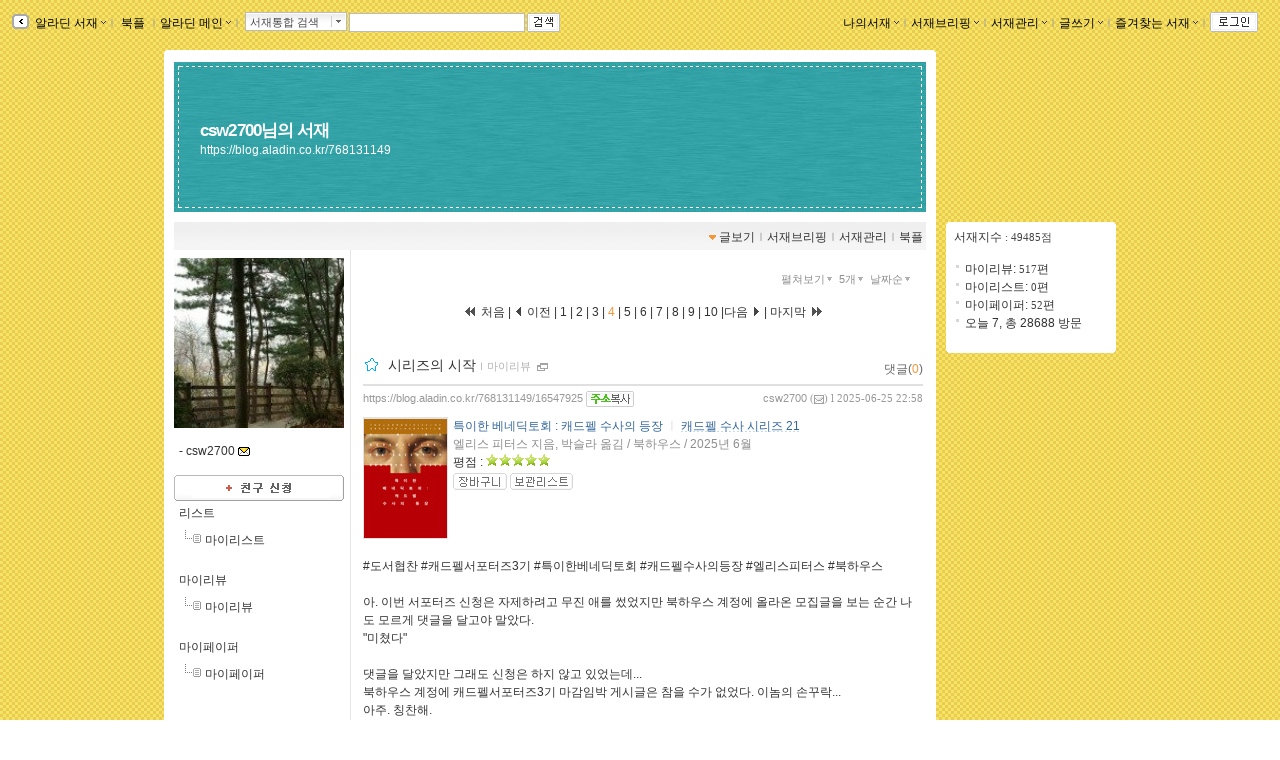

--- FILE ---
content_type: text/html; charset=utf-8
request_url: https://blog.aladin.co.kr/768131149?CommunityType=AllView&page=4&cnt=454
body_size: 230406
content:


<!DOCTYPE html PUBLIC "-//W3C//DTD XHTML 1.0 Transitional//EN" "http://www.w3.org/TR/xhtml1/DTD/xhtml1-transitional.dtd">
<html xmlns="http://www.w3.org/1999/xhtml">
<head id="ctl00_ctl00_MasterPageHead"><title>
	[csw2700님의 서재] : 알라딘
</title><meta http-equiv="Content-Type" content="text/html; charset=UTF-8" />
    <script type="text/javascript" language="javascript" src="/js/prototype.js"></script>
    <script type="text/javascript" language="javascript" src="/js/common.js"></script>
    <script type="text/javascript" language="javascript" src="/js/swfobject.js"></script>
    <script type="text/javascript" language="javascript" src="/js/blog2.js?ver=20231010"></script>
    <script type="text/javascript" src="/js/alajax.js"></script>
    <script type="text/javascript" language="javascript" src="/js/ModalPopup.js"></script>   
    <script type="text/javascript" language="javascript" src="/js/mylistForm.js"></script> 
    <script type="text/javascript" language="javascript" src="/js/commentForm.js?ver=20081218"></script>
    <script type="text/javascript" language="javascript" src="/js/trackbackForm.js"></script>
   
    <script type="text/javascript" src="/js/jquery-1.4.2.min.js"></script>
    <script type="text/javascript">
        var $j = jQuery.noConflict();
    </script>
    <link rel="stylesheet" media="screen" type="text/css" href="/ucl_editor/css/skin/setting/layer.css" /> 

    <!-- 페이지에 필요한 스타일 시트 또는 자바스트립 링크 설정영역 -->
    
   <!-- Comment:::Three Menu Layout -->
   
    <!-- 검색엔진에서 페이퍼 저장되지 않도록 처리 //-->
    <meta name="robots" content="noarchive">
    
    
    

   
    <script type="text/javascript" src="/js/jsdomain.js"></script>
    <link rel="stylesheet" type="text/css" href="/ucl_editor/css/paperview.css" /> 
    <script type="text/javascript">
        function toggleMoreLess(oid){
            $j('#' +oid).toggle();
        }

        //20170201 시스템공지
        //window.open('http://blog.aladin.co.kr/ucl_editor/blog/popup20170201.html', 'blog', 'toolbar=no,location=no,directories=no, status=no,menubar=no,scrollbars=yes,resizable=yes,width=410,height=235,top = 0,left=0');

    </script>
       <!--좋아요,리스트 레이어-->
        <script type="text/javascript" src="/bookple/js/book.js?ver=2026020108"></script>
        <link rel="stylesheet" type="text/css" href="/ucl_editor/css/bookple/pcBlog.css" /> 
        

<!--리스트 레이어-->
<div id="divDarkMask" style="display:none;border:solid 0px red">
    <div style="z-index: 100; position: fixed; top: 0px; width: 100%; height: 100%; background-color: #000; filter:alpha(opacity=30); opacity:0.3;"></div>
    <div id="divLayerBodyPosition" style="display:;z-index: 100; position: fixed; margin: 0 auto; width: 100%;  height: 0px; border:solid 0px blue;"> <!-- margin: 0 auto; center 정렬-->        <!---------------------------------------> 
           <!--유형1. 팝업리스트-->
           <div id="divLayerLoading" style="margin-left: auto; margin-right: auto;display:">
                <div class="layer_box3 box_shadow" style="border:0px red solid;background-color:white"> 
                    <span>Loading...</span>
                </div>
            </div>
            <div id="divLayerBody" style="display:none;"></div> 
           <!--//팝업리스트-->

           <!--유형2. 카렌더-->
            <div id="calendarLayer" class="layer_box"  style="border:solid 0px red;width:440px; z-index: 1100; position: fixed; top: 20%; left: 50%; margin: -100px 0px 0px -300px; display: none;""></div>
           <!--//카렌더-->
        <!--------------------------------------->
    </div>
</div>
<!--//리스트 레이어-->


       <!--//좋아요,리스트 레이어-->

   <script type="text/javascript">var blog_layout = 2;</script>
   <link rel="stylesheet" media="screen" type="text/css" href="/ucl_editor/css/skin/setting/Layout/three.css" />
 
    
    <style type="text/css">
        a.toplayer:link { color:#333; display:block; text-decoration:none; font-size:11px; }
        a.toplayer:visited {color:#333; display:block;text-decoration:none; font-size:11px; }
        a.toplayer:hover { background-color:#E8E8E8; color:#333; display:block;text-decoration:none; font-size:11px; }
    </style>
  
    <script type="text/javascript">
        //이미지 크게 보기
        function PopUpExpandImg(imgsrc) {
            $('imgShow').src = imgsrc;
            ModalPopup.show('imModalPopup', {});
            if ($('imgShow').width > 1000) { $('imgShow').width = 1000; }
            $('imModalPopup').style.width = $('imgShow').width + 'px';
            ModalPopup.hide('imModalPopup', {});
            ModalPopup.show('imModalPopup', {});
        }

        window.addEventListener('click', (e) => {
            if (e.target.id === 'maskBgImg') {
                ModalPopup.hide('imModalPopup', {});
            }
        });
   </script>
   
<style type='text/css'>@import url('/ucl_editor/css/skin/skin_default.css?ver=20260201');
@import url('/ucl_editor/css/skin/setting/font/Default.css?ver=20260201');
@import url('/ucl_editor/css/skin/setting/list/Default.css');
@import url('/ucl_editor/css/skin/setting/talk/Default.css');





#menu_link {background:url( 'http://image.aladin.co.kr/img/blog2/skin/default_01.gif'); margin: 0px 10px 0 10px;} #menu_link_space {} #containerbody {background-color: #FFFFFF; } #titletopround {} #containertopround {display:none;} #containerbottomround {} 
 body{ background-color:#FFFFFF;background-image:url('http://image.aladdin.co.kr/img/blog2/skin/setting/bg/bgp_301.gif');background-repeat:repeat;} 
#header {background-color:#FFFFFF;background-image:url('http://image.aladdin.co.kr/img/blog2/skin/setting/titlebg/tbg_301.jpg');height:160px;background-repeat:no-repeat; width:752px; } #headerTable td{ padding:10px 24px 10px 24px;vertical-align:middle; text-align:left; } #headerBorder { background-color: #FFFFFF;width:752px; padding:10px 10px 0px 10px; height:160px;} 
#header h1{ color:#FFFFFF;font-size:13pt;; line-height: 0.8em;}#hk { color:#FFFFFF;padding: 4px 0px 0px 0px;}
a.header:link { color:#FFFFFF;} 
a.header:visited  { color:#FFFFFF;} 
a.header:hover  { color:#FFFFFF;} 
a.hk:link  { color:#FFFFFF;} 
a.hk:visited  { color:#FFFFFF;} 
a.hk:hover  { color:#FFFFFF;} 

a.bg_none:link  { color:#000000;} 
a.bg_none:visited  { color:#000000;} 
a.bg_none:hover  { color:#000000;} 
.topcolor { color:#A5A49A;} 

.sidebar {margin-top:0px;}.sidebarbody{background-color:#FFFFFF;}.sidebarround{}
</style><link rel="alternate" type="application/rss+xml" title="csw2700님의 서재 (csw2700 서재)" href="https://blog.aladin.co.kr/768131149/rss" /></head>
<body id="BlogBody">
<!-- swf object를 이용하여 묻지않고 클립보드 복사 지원 st-->
<div id='flasharea'></div>
<script type="text/javascript">
    //클립보드복사 
    var so = new SWFObject("/js/cliputil.swf", "cliputil", "0", "0", "8", "#FFFFFF", true);
    so.addParam("allowScriptAccess", "always");
    so.write("flasharea");
</script>  
<!-- swf object를 이용하여 묻지않고 클립보드 복사 지원 end-->
<!-- form 태그의 id="BlogForm" 는 절대 변경 금지(skin fixed)-->
<form name="aspnetForm" method="post" action="./768131149?CommunityType=AllView&amp;page=4&amp;cnt=454" id="aspnetForm">
<div>
<input type="hidden" name="__EVENTTARGET" id="__EVENTTARGET" value="" />
<input type="hidden" name="__EVENTARGUMENT" id="__EVENTARGUMENT" value="" />
<input type="hidden" name="__VIEWSTATE" id="__VIEWSTATE" value="/[base64]/////D2QCAg8WAh8FAv////8PZAIMD2QWAmYPFCsAAmQC1YDyBxYCAgEPDxYCHwFoZGQCDg9kFgJmDxYCHwUC/////w9kAg8PDxYCHwFoZGQCEA9kFgICAQ8WAh8FAv////8PZAIRDw8WAh8BaGRkAhIPDxYCHwgFATBkZAITDw8WAh8IBQEwZGQCFA8PFgIfCAUBMWRkAhgPD2QWAh4FU3R5bGUFDmRpc3BsYXk6YmxvY2s7FgICAQ8UKwACZALVgPIHFgICAQ8WAh8FAv////8PZAIZDw9kFgIfCQUOZGlzcGxheTpibG9jaztkAgEPZBYCAgEPFCsAAmQC0LjuBxYaAgQPDxYCHwgFATBkZAIFDxYCHwhlZAIGD2QWBGYPFgIfBQL/////D2QCAg8WAh8FAv////8PZAIMD2QWAmYPFCsAAmQC0LjuBxYCAgEPDxYCHwFoZGQCDg9kFgJmDxYCHwUC/////w9kAg8PDxYCHwFoZGQCEA9kFgICAQ8WAh8FAv////8PZAIRDw8WAh8BaGRkAhIPDxYCHwgFATBkZAITDw8WAh8IBQEwZGQCFA8PFgIfCAUBMmRkAhgPD2QWAh8JBQ5kaXNwbGF5OmJsb2NrOxYCAgEPFCsAAmQC0LjuBxYCAgEPFgIfBQL/////D2QCGQ8PZBYCHwkFDmRpc3BsYXk6YmxvY2s7ZAICD2QWAgIBDxQrAAJkAoq27gcWGgIEDw8WAh8IBQEwZGQCBQ8WAh8IZWQCBg9kFgRmDxYCHwUC/////w9kAgIPFgIfBQL/////D2QCDA9kFgJmDxQrAAJkAoq27gcWAgIBDw8WAh8BaGRkAg4PZBYCZg8WAh8FAv////8PZAIPDw8WAh8BaGRkAhAPZBYCAgEPFgIfBQL/////D2QCEQ8PFgIfAWhkZAISDw8WAh8IBQEwZGQCEw8PFgIfCAUBMGRkAhQPDxYCHwgFATRkZAIYDw9kFgIfCQUOZGlzcGxheTpibG9jazsWAgIBDxQrAAJkAoq27gcWAgIBDxYCHwUC/////w9kAhkPD2QWAh8JBQ5kaXNwbGF5OmJsb2NrO2QCAw9kFgICAQ8UKwACZAL26OwHFhoCBA8PFgIfCAUBMGRkAgUPFgIfCGVkAgYPZBYEZg8WAh8FAv////8PZAICDxYCHwUC/////w9kAgwPZBYCZg8UKwACZAL26OwHFgICAQ8PFgIfAWhkZAIOD2QWAmYPFgIfBQL/////D2QCDw8PFgIfAWhkZAIQD2QWAgIBDxYCHwUC/////w9kAhEPDxYCHwFoZGQCEg8PFgIfCAUBMGRkAhMPDxYCHwgFATBkZAIUDw8WAh8IBQEyZGQCGA8PZBYCHwkFDmRpc3BsYXk6YmxvY2s7FgICAQ8UKwACZAL26OwHFgICAQ8WAh8FAv////8PZAIZDw9kFgIfCQUOZGlzcGxheTpibG9jaztkAgQPZBYCAgEPFCsAAmQCjovrBxYaAgQPDxYCHwgFATBkZAIFDxYCHwhlZAIGD2QWBGYPFgIfBQL/////D2QCAg8WAh8FAv////8PZAIMD2QWAmYPFCsAAmQCjovrBxYCAgEPDxYCHwFoZGQCDg9kFgJmDxYCHwUC/////w9kAg8PDxYCHwFoZGQCEA9kFgICAQ8WAh8FAv////8PZAIRDw8WAh8BaGRkAhIPDxYCHwgFATBkZAITDw8WAh8IBQEwZGQCFA8PFgIfCAUBMmRkAhgPD2QWAh8JBQ5kaXNwbGF5OmJsb2NrOxYCAgEPFCsAAmQCjovrBxYCAgEPFgIfBQL/////D2QCGQ8PZBYCHwkFDmRpc3BsYXk6YmxvY2s7ZAIEDw8WAh8BaGRkAisPDxYCHwFoZGQCLQ9kFgJmDw8WAh8BaGRkAi8PZBYCZg8PFgIfAWhkZAIxDw8WAh8BaGRkZCEWKKw2ev/OD1JFBYUlLX0Ex8Yy" />
</div>

<script type="text/javascript">
//<![CDATA[
var theForm = document.forms['aspnetForm'];
if (!theForm) {
    theForm = document.aspnetForm;
}
function __doPostBack(eventTarget, eventArgument) {
    if (!theForm.onsubmit || (theForm.onsubmit() != false)) {
        theForm.__EVENTTARGET.value = eventTarget;
        theForm.__EVENTARGUMENT.value = eventArgument;
        theForm.submit();
    }
}
//]]>
</script>


<script src="/WebResource.axd?d=lsXCLjc7uulL8bkWRDneDDfYoU20taAeJfB3C26vOaRNKXs1XRGP-Zl9BZoTMQLYqZ5VfPEjz4JgN3RZ2lB_f2-bRgo1&amp;t=637110572437816177" type="text/javascript"></script>

<script>function ViewType_Set(val){$('ctl00_ctl00_Body_Body_listMain_listMainDropDown_hViewType').value = val;__doPostBack('ctl00$ctl00$Body$Body$listMain$listMainDropDown$btnPostBack','');}function SortOrder_Set(val) {$('ctl00_ctl00_Body_Body_listMain_listMainDropDown_hSortOrder').value = val;__doPostBack('ctl00$ctl00$Body$Body$listMain$listMainDropDown$btnPostBack','');}function RowCount_Set(val) {$('ctl00_ctl00_Body_Body_listMain_listMainDropDown_hRowCount').value = val;__doPostBack('ctl00$ctl00$Body$Body$listMain$listMainDropDown$btnPostBack','');}</script>
<script src="/js/pageLoadingMsg.js" type="text/javascript"></script>
<script src="/js/alajax.js" type="text/javascript"></script>
<script type="text/javascript">
//<![CDATA[

                function BookMark() {
                    this._name = "BookMark"; 
                    this._paperId = 0;
                    this._req = '';
                }
                
                BookMark.prototype = {
                    'succ' : function (isBookMark){
                        var els = [$('imgBookMark_'+this._paperId+'b'), $('imgBookMark_'+this._paperId+'s')];

                        for(var i=0; i<els.length; i++){
                            el = els[i];
                            if(!el) continue;
                            
                            if(isBookMark){
                                el.src = el.src.replace('off.gif', 'on.gif');
                                el.alt = '북마크해제';
                            } else {
                                el.src = el.src.replace('on.gif', 'off.gif');
                                el.alt = '북마크하기';
                            }
                        }
                    },
                    
                    'fail' : function (errMsg){
                        alert("실패하였습니다:\n" + errMsg);
                    },
                    
                    'setBookMark' : function (paperId){
                        try {
                            this._paperId = paperId;
                            var par = { 'paperId':paperId };

                            var succ = this.succ.bind(this);
                            var fail = this.fail.bind(this);
                            this._req = Alajax.invoke( "AP", "SetBookMark", par, succ, fail);
                        } catch(ex) {
                            alert('error:'+ex);
                        }
                    }          
                }
            //]]>
</script>

<script src="/js/paperRecom.js?dummy=20130402" type="text/javascript"></script>
<script src="/ScriptResource.axd?d=htZB3dUYIPjT9mtXlOHViWQuvsBYSJ-_dleSB9n6Q3QnrtvRg3FyAcRpwgotOz8r5NXHo-XEAGpYOtPtKpexOUBmuPdLBwKhbG0w1cHwSyx9DjZC8oGEYqLF2dVu7Y7nGpRjK5QKrsYqLxfcMVe7QcLSumc1&amp;t=ffffffffe6d5a9ac" type="text/javascript"></script>
<script src="/ScriptResource.axd?d=-WYGG_0SzC1qV56l7FSDNrZ5ljZ4RquQQ9eHVbB5P5KSxT90j_V-HYwusUFIVxQzxrvz0wg_QKUX8zrw0IVnrBVnl133Cc_FoYkdKcyOyxReKyNyJrZri9PJhObsBWzeRmhB4h64bLKKENcM6dSxGjYlWGcuSZxntSAHj-Z2-hPYGj8u0&amp;t=ffffffffe6d5a9ac" type="text/javascript"></script>
<div id="imModalPopup" name="imModalPopup" style="display:none; padding:5px; height:350px;">
   <img id="imgShow"  style='cursor:pointer;' onclick="ModalPopup.hide('imModalPopup');" />
</div> 


<script type="text/javascript">
//<![CDATA[
Sys.WebForms.PageRequestManager._initialize('ctl00$ctl00$scriptManager', 'aspnetForm', [], [], [], 90, 'ctl00$ctl00');
//]]>
</script>


<!-- main contents start -->

    <div class="Topbar">
        <!-- top menu start -->
        
 
 <!--211.111.219.13//-->
  
 <script type="text/javascript">
    var IS_ALADDIN_VALIDLOGIN = false;
 </script>

<script language="javascript">
//	function DisplayShow(elName){    $(elName).style.display = "block";   }
//	function DisplayHide(elName){	 $(elName).style.display = "none";	  }
	
	function Target_Set(targetname, stname)
	{      
	    stname=stname.replace("&","&amp;");
	    
        if (targetname=='Line')
        {
	        $('SearchTarget').value = 'Talktalk';
	        $('st_name').innerHTML = '서재통합 검색';
        }
        else
        {
	        $('SearchTarget').value = targetname;
	        $('st_name').innerHTML = stname;
        }        
        Element.hide( $('ctl00_ctl00_Body_ucHeader_LayerSearch'));
        $('SearchWord').select();
        $('SearchWord').focus();
	}
    
    // 검색 - GET 방식으로 변경
    function QSSubmit()
    {     
        var url = "";
        url += "https://www.aladin.co.kr/search/wsearchresult.aspx";
        url += "?SearchTarget=" + $('SearchTarget').value;
        url += "&SearchWord=" + escape($('SearchWord').value);
         
		window.location = url;		
		return false;
	} 
</script>

<div class="Topbar" id="topbar" style="border:0px solid red;height:20px;">
    <div class="topbox" id="topbox">
        <div class="toggle" style="margin-top:2px;_margin-top:1px;">
            <a href="javascript:return false;" class="bg_none" onclick="javascript:toggleToolbar(); return false;">
                <img src="https://image.aladin.co.kr/img/blog2/button/topbar_open.gif" style="vertical-align:middle;" alt="툴바보이기" id="toolbarToggleButton" />
            </a>
        </div>
    </div>
    
    <div class="fl" id="topbox_1" style="display:none">
         <div id="divAladdin" class="fl" style="margin-top:2px;" onmouseover="Element.show( $('ctl00_ctl00_Body_ucHeader_LayerAladdin'));" onmouseout="Element.hide( $('ctl00_ctl00_Body_ucHeader_LayerAladdin'));">
            <a href="/town" class="bg_none" style="margin-top:3px;">&nbsp;알라딘 서재<img src="https://image.aladin.co.kr/img/blog2/skin/setting/toolbar/black//top_arrow.gif" class="BlogSkinToolbarEnabled" /></a><span class="topcolor">ｌ</span><br />
            <div id="ctl00_ctl00_Body_ucHeader_LayerAladdin" style="left:28px; position:absolute; display:none; margin-top:-3px;">
	
                <table width="115" border="0" cellspacing="0" cellpadding="0">
                    <tr>
                        <td width="6"><img src="https://image.aladin.co.kr/img/blog2/toplayer_c01.gif" width="6" height="6"></td>
                        <td background="https://image.aladin.co.kr/img/blog2/toplayer_bg01.gif"><img src="https://image.aladin.co.kr/img/common/space.gif" width="1" height="1"></td>
                        <td width="6"><img src="https://image.aladin.co.kr/img/blog2/toplayer_c02.gif" width="6" height="6"></td>
                    </tr>
                    <tr>
                    <td background="https://image.aladin.co.kr/img/blog2/toplayer_bg02.gif"><img src="https://image.aladin.co.kr/img/common/space.gif" width="1" height="1"></td>
                    <td>
                        <table width="100%" border="0" cellspacing="0" cellpadding="0" bgcolor="white">
                        <tr onMouseOver="this.style.backgroundColor='#E8E8E8'" onMouseOut="this.style.backgroundColor=''">
                            <td height="18"><a class="toplayer" href="/town/expert/library">&nbsp;명예의 전당</a></td>
                        </tr>
                        <tr onMouseOver="this.style.backgroundColor='#E8E8E8'" onMouseOut="this.style.backgroundColor=''">
                            <td height="18"><a class="toplayer" href="http://www.aladin.co.kr/shop/book/wbloggerbestseller.aspx">&nbsp;블로거 베스트셀러</a></td>
                        </tr>
                         
                        
                        
                        
                        <tr onMouseOver="this.style.backgroundColor='#E8E8E8'" onMouseOut="this.style.backgroundColor=''">
                            <td height="18"><hr style='border-top:0.1px solid #dadada;' size='0' width="92%" /></td>
                        </tr>
                        <tr onMouseOver="this.style.backgroundColor='#E8E8E8'" onMouseOut="this.style.backgroundColor=''">
                            <td height="18"><a class="toplayer" href="/town/contents/review">&nbsp;최근 서재글</a></td>
                        </tr>
                        <tr onMouseOver="this.style.backgroundColor='#E8E8E8'" onMouseOut="this.style.backgroundColor=''">
                            <td height="18"><a class="toplayer" href="/town/winner">&nbsp;이달의 당선작</a></td>
                        </tr>
                        <tr onMouseOver="this.style.backgroundColor='#E8E8E8'" onMouseOut="this.style.backgroundColor=''">
                            <td height="18"><a class="toplayer" href="/town/tag">&nbsp;인기태그</a></td>
                        </tr>
                        </table>                        
                    </td>
                    <td background="https://image.aladin.co.kr/img/blog2/toplayer_bg03.gif"><img src="https://image.aladin.co.kr/img/common/space.gif" width="1" height="1"></td>
                    </tr>
                    <tr>
                        <td><img src="https://image.aladin.co.kr/img/blog2/toplayer_c03.gif" width="6" height="6"></td>
                        <td background="https://image.aladin.co.kr/img/blog2/toplayer_bg04.gif"><img src="https://image.aladin.co.kr/img/common/space.gif" width="1" height="1"></td>
                        <td><img src="https://image.aladin.co.kr/img/blog2/toplayer_c04.gif" width="6" height="6"></td>
                    </tr>
                  </table>
                  
                  
                  
                
                
                <!--
                <table cellpadding="0" cellspacing="0" width="100%" class="LayerTownBlog" ><tr><td>
                     <ul>
                        <li><a class="gl3" href="/town/expert/library">&nbsp;명예의 전당</a></li>
                        <li><a class="gl3" href="http://www.aladdin.co.kr/shop/book/wbloggerbestseller.aspx">&nbsp;블로거 베스트셀러</a></li>
                        <li><a class="gl3" href="/town/themecafe">&nbsp;테마카페</a></li>
                        <li><hr style='border-top:0.1px solid #dadada;' size='0' width="92%" /></li>
                        <li><a class="gl3" href="/town/contents/review">&nbsp;최근 서재글</a></li>
                        <li><a class="gl3" href="/town/winner">&nbsp;이주의 당선작</a></li>
                        <li><a class="gl3" href="/town/tag">&nbsp;인기태그</a></li>
                     </ul>
                </td></tr>
                </table>
                <table class="LayerTownBlogbt">
                <tr><td></td></tr>
                </table>          
                -->
                    
            
</div>
        </div> 
       
        <div id="divBookple" class="fl" style="margin-top:2px;">
            <a href="https://bookple.aladin.co.kr/newsfeed" class="bg_none" style="margin-top:3px;">&nbsp;북플&nbsp;</a><span class="topcolor">ｌ</span>
        </div>

        
     
   
        
        
        <div id="divDirect" onload="setMarginTop(this);" class="fl" onmouseover="Element.show( $('ctl00_ctl00_Body_ucHeader_LayerDirect'));" onmouseout="Element.hide( $('ctl00_ctl00_Body_ucHeader_LayerDirect'));" onclick="blur();">
            <a href="http://www.aladin.co.kr" class="bg_none" >알라딘 메인<img src="https://image.aladin.co.kr/img/blog2/skin/setting/toolbar/black//top_arrow.gif" class="BlogSkinToolbarEnabled" /></a><span class="topcolor">ｌ</span><br /> 
            <div id="ctl00_ctl00_Body_ucHeader_LayerDirect" style="left:260x; position:absolute; display:none; margin-top:-3px;">
	
                <table cellpadding="0" cellspacing="0" width="100%" class="LayerMyBlog"><tr><td>
                     <ul>
                        <li><a class="gl3" href="https://www.aladin.co.kr/home/wbookmain.aspx">&nbsp;국내도서</a></li>
                        <li><a class="gl3" href="https://www.aladin.co.kr/home/webookmain.aspx">&nbsp;전자책</a></li>
                         <li><a class="gl3" href="https://www.aladin.co.kr/home/wforeignmain.aspx">&nbsp;외국도서</a></li><li><a class="gl3" href="https://www.aladin.co.kr/home/wonlymain.aspx">&nbsp;알라딘굿즈</a></li>
                        <li><a class="gl3" href="https://www.aladin.co.kr/home/wusedshopmain.aspx">&nbsp;온라인중고</a></li>      
                        <li><a class="gl3" href="http://off.aladin.co.kr/usedstore/wgate.aspx">&nbsp;중고매장</a></li>
                        <li><a class="gl3" href="https://www.aladin.co.kr/home/wmusicmain.aspx">&nbsp;음반</a></li>
                        <li><a class="gl3" href="https://www.aladin.co.kr/home/wdvdmain.aspx">&nbsp;블루레이</a></li>
                        <li><a class="gl3" href="https://www.aladin.co.kr/home/wcoffeemain.aspx">&nbsp;커피</a></li>
                        
                        <!--li><a class="gl3" href="https://www.aladin.co.kr/home/wbeautymain.aspx">&nbsp;화장품</a></li>
                        <li><a class="gl3" href="https://www.aladin.co.kr/home/wgiftmain.aspx">&nbsp;GIFT</a></li-->
                        
                        <li><hr style='border-top:0.1px solid #dadada;' size='0' width="90%" /></li>
                        <li><a class="gl3" href="http://www.aladin.co.kr/shop/wbasket.aspx">&nbsp;장바구니</a></li>
                        <li><a class="gl3" href="https://www.aladin.co.kr/account/wmaininfo.aspx?pType=OrdersHistoryList">&nbsp;주문조회</a></li>
                        <li><a class="gl3" href="https://www.aladin.co.kr/account/wmaininfo.aspx?pType=MyAccount">&nbsp;나의계정</a></li>
                        <li><a class="gl3" href="https://www.aladin.co.kr/cs_center/wcs_main.aspx">&nbsp;고객센터</a></li>
                        <li><a class="gl3" href="https://www.aladin.co.kr/jiny/wmain.aspx">&nbsp;추천마법사</a></li>
                     </ul>
                </td></tr>
                </table>
                <table class="LayerMyBlogbt">
                <tr><td></td></tr>
                </table>                
                
            
</div>
        </div>
        
        <div class="fulldownbox" onmouseover="Element.show( $('ctl00_ctl00_Body_ucHeader_LayerSearch'));" onmouseout="Element.hide( $('ctl00_ctl00_Body_ucHeader_LayerSearch'));" style="cursor: hand">
            <div id="st_name" class="fl">서재통합 검색</div>
            <div id="st_image" class="fr" style="padding-top:1px;">
                <a href="javascript:return false;" class="bg_none"><img src="https://image.aladin.co.kr/img/blog2/button/front_down.gif" style="vertical-align: bottom" /></a>
            </div><br />
            <div id="ctl00_ctl00_Body_ucHeader_LayerSearch" style="position:relative; display:none; margin-top:-0px; margin-left:-5px;">
	
                <table cellpadding="0" cellspacing="0" width="100%" class="LayerSearch"><tr><td>
                    <ul><li><A class="gl3" href="javascript:Target_Set('All','통합검색');">&nbsp;통합검색</A></li><li><A class="gl3" href="javascript:Target_Set('Book','국내도서');">&nbsp;국내도서</A></li><li><A class="gl3" href="javascript:Target_Set('Foreign','외국도서');">&nbsp;외국도서</A></li><li><A class="gl3" href="javascript:Target_Set('EBook','전자책');">&nbsp;전자책</A></li><li><A class="gl3" href="javascript:Target_Set('Max','만권당');">&nbsp;만권당</A></li><li><A class="gl3" href="javascript:Target_Set('Gift','알라딘굿즈');">&nbsp;알라딘굿즈</A></li><li><A class="gl3" href="javascript:Target_Set('Used','온라인중고');">&nbsp;온라인중고</A></li><li><A class="gl3" href="javascript:Target_Set('UsedStore','중고매장');">&nbsp;중고매장</A></li><li><A class="gl3" href="javascript:Target_Set('Coffee','커피');">&nbsp;커피</A></li><li><A class="gl3" href="javascript:Target_Set('Music','음반');">&nbsp;음반</A></li><li><A class="gl3" href="javascript:Target_Set('DVD','블루레이');">&nbsp;블루레이</A></li><li><span class="sb_g2" style="width:100%;">-----------</span></li><li><A class="gl3" href="javascript:Target_Set('Talktalk','서재검색');">&nbsp;서재검색</A></li><li><A class="gl3" href="javascript:Target_Set('Tag','서재태그');">&nbsp;서재태그</A></li><li><A class="gl3" href="javascript:Target_Set('MyReview','마이리뷰');">&nbsp;마이리뷰</A></li><li><A class="gl3" href="javascript:Target_Set('MyList','마이리스트');">&nbsp;마이리스트</A></li><li><A class="gl3" href="javascript:Target_Set('MyPaper','마이페이퍼');">&nbsp;마이페이퍼</A></li><li><A class="gl3" href="javascript:Target_Set('MyLibrary','서재');">&nbsp;서재</A></li></ul>
                </td></tr>
                </table>
                <table class="LayerSearchbt">
                <tr><td></td></tr>
                </table>
            
</div>
        </div>
        <div class="fl" id="divSearchBtn">
            <table cellpadding="0" cellspacing="0"><tr><td width="2"></td><td>
            <INPUT id="SearchTarget" type="hidden" value="Talktalk" />
            <INPUT id="SearchWord"   type="text" class="box" size="20" onkeypress="if (event.keyCode == 13) { return QSSubmit(); }" /><a href="javascript:return false;" class="bg_none" ><img src="https://image.aladin.co.kr/img/blog2/button/top_search.gif" style="vertical-align:top;" hspace="2" alt="검색" onclick=" return QSSubmit();" /></a>
          </td></tr></table>
        </div>
    </div>

    
    <div class="right" id="topbox_2" style="display:none">
    <table cellpadding="0" cellspacing="0"><tr>
    <td>
        
        <div class="fl" style="margin-top:2px;" onmouseover="Element.show( $('ctl00_ctl00_Body_ucHeader_LayerMyBlog'));" onmouseout="Element.hide( $('ctl00_ctl00_Body_ucHeader_LayerMyBlog'));" onclick="blur();">
            <a href="https://blog.aladin.co.kr/MyBlog" class="bg_none" >나의서재<img src="https://image.aladin.co.kr/img/blog2/skin/setting/toolbar/black//top_arrow.gif" class="BlogSkinToolbarEnabled" /></a><span class="topcolor">ｌ</span><br />
            <div id="ctl00_ctl00_Body_ucHeader_LayerMyBlog" style="right:375px; position:absolute; display:none; margin-top:0px;">
	
                <table width="110" cellpadding="0" cellspacing="0" class="LayerMyBlog"><tr><td>
                    <ul>
                        <li><a class="g13" href="https://blog.aladin.co.kr/MyBlog/paper/main">전체글보기</a></li>
                        <li><a class="g13" href="https://blog.aladin.co.kr/MyBlog/savelist">보관리스트</a></li>
                        <li><a class="g13" href="https://blog.aladin.co.kr/MyBlog/orderlist">구매리스트</a></li>
                        <li><a class="g13" href="https://blog.aladin.co.kr/MyBlog/guestbook">방명록</a></li>            
                        
                    </ul>
                </td></tr>
                </table>
                <table class="LayerMyBlogbt">
                <tr><td></td></tr>
                </table>
            
</div>
        </div>
    </td>
    <td>
        
        <div class="fl" style="margin-top:2px;" onmouseover="Element.show( $('ctl00_ctl00_Body_ucHeader_LayerMyBreifing'));" onmouseout="Element.hide( $('ctl00_ctl00_Body_ucHeader_LayerMyBreifing'));" onclick="blur();">
            <a href="/MyBlog/briefing/main" class="bg_none" >서재브리핑<img src="https://image.aladin.co.kr/img/blog2/skin/setting/toolbar/black//top_arrow.gif" class="BlogSkinToolbarEnabled" /></a><span class="topcolor">ｌ</span><br />
            <div id="ctl00_ctl00_Body_ucHeader_LayerMyBreifing" style="right:270px; position:absolute; display:none; margin-top:0px;">
	
                <table width="115" border="0" cellspacing="0" cellpadding="0">
                    <tr>
                        <td width="6"><img src="https://image.aladin.co.kr/img/blog2/toplayer_c01.gif" width="6" height="6"></td>
                        <td background="https://image.aladin.co.kr/img/blog2/toplayer_bg01.gif"><img src="https://image.aladin.co.kr/img/common/space.gif" width="1" height="1"></td>
                        <td width="6"><img src="https://image.aladin.co.kr/img/blog2/toplayer_c02.gif" width="6" height="6"></td>
                    </tr>
                    <tr>
                    <td background="https://image.aladin.co.kr/img/blog2/toplayer_bg02.gif"><img src="https://image.aladin.co.kr/img/common/space.gif" width="1" height="1"></td>
                    <td>
                        <table width="100%" border="0" cellspacing="0" cellpadding="0" bgcolor="white">
                        <tr onMouseOver="this.style.backgroundColor='#E8E8E8'" onMouseOut="this.style.backgroundColor=''">
                            <td height="18"><a class="toplayer" href="/MyBlog/briefing/jjim">찜한 글</a></td>
                        </tr>
                        <tr onMouseOver="this.style.backgroundColor='#E8E8E8'" onMouseOut="this.style.backgroundColor=''">
                            <td height="18"><a class="toplayer" href="/MyBlog/briefing/favoriteLibraryBriefing">즐겨찾는 서재</a></td>
                        </tr>
                        <tr onMouseOver="this.style.backgroundColor='#E8E8E8'" onMouseOut="this.style.backgroundColor=''">
                            <td height="18"><a class="toplayer" href="/MyBlog/briefing/commentByMe">내가 남긴 댓글</a></td>
                        </tr>
                        <tr onMouseOver="this.style.backgroundColor='#E8E8E8'" onMouseOut="this.style.backgroundColor=''">
                            <td height="18"><a class="toplayer" href="/MyBlog/briefing/commentByOthers">누군가가 남긴 댓글</a></td>
                        </tr>
                        <tr onMouseOver="this.style.backgroundColor='#E8E8E8'" onMouseOut="this.style.backgroundColor=''">
                            <td height="18"><a class="toplayer" href="/MyBlog/briefing/trackback">먼댓글 브리핑</a></td>
                        </tr>
                        </table>                        
                    </td>
                    <td background="https://image.aladin.co.kr/img/blog2/toplayer_bg03.gif"><img src="https://image.aladin.co.kr/img/common/space.gif" width="1" height="1"></td>
                    </tr>
                    <tr>
                        <td><img src="https://image.aladin.co.kr/img/blog2/toplayer_c03.gif" width="6" height="6"></td>
                        <td background="https://image.aladin.co.kr/img/blog2/toplayer_bg04.gif"><img src="https://image.aladin.co.kr/img/common/space.gif" width="1" height="1"></td>
                        <td><img src="https://image.aladin.co.kr/img/blog2/toplayer_c04.gif" width="6" height="6"></td>
                    </tr>
                  </table>
            
</div>
        </div>
    </td>
    <td>
        
        <div class="fl" style="margin-top:2px;" onmouseover="Element.show( $('ctl00_ctl00_Body_ucHeader_LayerManage'));" onmouseout="Element.hide( $('ctl00_ctl00_Body_ucHeader_LayerManage'));" onclick="blur();">
            <a href="/MyBlog/manage/main" class="bg_none" >서재관리<img src="https://image.aladin.co.kr/img/blog2/skin/setting/toolbar/black//top_arrow.gif" class="BlogSkinToolbarEnabled" /></a><span class="topcolor">ｌ</span><br />
            <div id="ctl00_ctl00_Body_ucHeader_LayerManage" style="right:200px; position:absolute; display:none; margin-top:0px;">
	
                <table width="110" border="0" cellspacing="0" cellpadding="0">
                    <tr>
                        <td width="6"><img src="https://image.aladin.co.kr/img/blog2/toplayer_c01.gif" width="6" height="6"></td>
                        <td background="https://image.aladin.co.kr/img/blog2/toplayer_bg01.gif"><img src="https://image.aladin.co.kr/img/common/space.gif" width="1" height="1"></td>
                        <td width="6"><img src="https://image.aladin.co.kr/img/blog2/toplayer_c02.gif" width="6" height="6"></td>
                    </tr>
                    <tr>
                    <td background="https://image.aladin.co.kr/img/blog2/toplayer_bg02.gif"><img src="https://image.aladin.co.kr/img/common/space.gif" width="1" height="1"></td>
                    <td>	
                        <table width="100%" border="0" cellspacing="0" cellpadding="0" bgcolor="white">
                        <tr onMouseOver="this.style.backgroundColor='#E8E8E8'" onMouseOut="this.style.backgroundColor=''">
                            <td height="18"><a class="toplayer" href="/MyBlog/manage/basicinfo">나의 정보</a></td>
                        </tr>
                        <tr onMouseOver="this.style.backgroundColor='#E8E8E8'" onMouseOut="this.style.backgroundColor=''">
                            <td height="18"><a class="toplayer" href="/MyBlog/manage/categoryinfo?catinfopage=mypaper">카테고리 관리</a></td>
                        </tr>
                        <tr onMouseOver="this.style.backgroundColor='#E8E8E8'" onMouseOut="this.style.backgroundColor=''">
                            <td height="18"><a class="toplayer" href="/MyBlog/manage/LayoutMenu">레이아웃/메뉴</a></td>
                        </tr>
                        <tr onMouseOver="this.style.backgroundColor='#E8E8E8'" onMouseOut="this.style.backgroundColor=''">
                            <td height="18"><a class="toplayer" href="/MyBlog/manage/SetSkin">스킨/디자인</a></td>
                        </tr>
                        <tr onMouseOver="this.style.backgroundColor='#E8E8E8'" onMouseOut="this.style.backgroundColor=''">
                            <td height="18"><a class="toplayer" href="/MyBlog/manage/favoriteLibray">친구</a></td>
                        </tr>
                        <tr onMouseOver="this.style.backgroundColor='#E8E8E8'" onMouseOut="this.style.backgroundColor=''">
                            <td height="18"><a class="toplayer" href="/MyBlog/manage/todaymylist">오늘의 마이리스트</a></td>
                        </tr>
                        
                        <tr onMouseOver="this.style.backgroundColor='#E8E8E8'" onMouseOut="this.style.backgroundColor=''">
                            <td height="18"><a class="toplayer" href="/MyBlog/manage/statisticvisit">방문자 통계</a></td>
                        </tr>
                        </table>
                    </td>
                    <td background="https://image.aladin.co.kr/img/blog2/toplayer_bg03.gif"><img src="https://image.aladin.co.kr/img/common/space.gif" width="1" height="1"></td>
                    </tr>
                    <tr>
                        <td><img src="https://image.aladin.co.kr/img/blog2/toplayer_c03.gif" width="6" height="6"></td>
                        <td background="https://image.aladin.co.kr/img/blog2/toplayer_bg04.gif"><img src="https://image.aladin.co.kr/img/common/space.gif" width="1" height="1"></td>
                        <td><img src="https://image.aladin.co.kr/img/blog2/toplayer_c04.gif" width="6" height="6"></td>
                    </tr>
                </table>
            
</div>
        </div>
    </td>

    <td>    
        
        <div class="fl" style="margin-top:2px;" onmouseover="Element.show( $('ctl00_ctl00_Body_ucHeader_LayerPost'));" onmouseout="Element.hide( $('ctl00_ctl00_Body_ucHeader_LayerPost'));" onclick="blur();">
            <a href="https://blog.aladin.co.kr/MyBlog/newPaper/MyPaper " class="bg_none" >글쓰기<img src="https://image.aladin.co.kr/img/blog2/skin/setting/toolbar/black/top_arrow.gif" class="BlogSkinToolbarEnabled" /></a><span class="topcolor">ｌ</span><br />
            <div id="ctl00_ctl00_Body_ucHeader_LayerPost" style="right:169px; position:absolute; display:none; margin-top:0px;">
	
                <table cellpadding="0" cellspacing="0" class="LayerMyBlog"><tr><td>
                    <ul>
                        <li><a class="gl3" href="https://blog.aladin.co.kr/MyBlog/newPaper/MyReview ">리뷰</a></li>
                        <li><a class="gl3" href="https://blog.aladin.co.kr/MyBlog/newPaper/MyPaper ">마이페이퍼</a></li>
                        <li><a class="gl3" href="https://blog.aladin.co.kr/MyBlog/newPaper/MyList ">마이리스트</a></li>
                    </ul>
                </td></tr>
                </table>
                <table class="LayerMyBlogbt">
                <tr><td></td></tr>
                </table>
            
</div>
        </div>
    </td>
    <td>    
        
        <script type="text/javascript">
            function fn_header_favorite_show()
            {
                if($j('#ctl00_ctl00_Body_ucHeader_LayerFavorite').length>0)
                    $j('#ctl00_ctl00_Body_ucHeader_LayerFavorite').show();
                if($j('#ctl00_ctl00_Body_ucHeader_LayerFavorite4Login').length>0)
                    $('ctl00_ctl00_Body_ucHeader_LayerFavorite4Login').show();

            }
            function fn_header_favorite_hide()
            {
                if($j('#ctl00_ctl00_Body_ucHeader_LayerFavorite').length>0)
                    $j('#ctl00_ctl00_Body_ucHeader_LayerFavorite').hide();
                if($j('#ctl00_ctl00_Body_ucHeader_LayerFavorite4Login').length>0)
                    $('ctl00_ctl00_Body_ucHeader_LayerFavorite4Login').hide();
            }
        </script> 

        <div class="fl" style="margin-top:2px;" onmouseover="fn_header_favorite_show();" onmouseout="fn_header_favorite_hide();" onclick="blur();">
            <a href="javascript:return false;" class="bg_none" onfocus="blur();" >즐겨찾는 서재<img src="https://image.aladin.co.kr/img/blog2/skin/setting/toolbar/black//top_arrow.gif" class="BlogSkinToolbarEnabled" /></a><span class="topcolor">ｌ</span><br />
            
            <div id="ctl00_ctl00_Body_ucHeader_LayerFavorite" style="right:74px; position:absolute; display:none; margin-top:0px;">
	
                <table cellpadding="0" cellspacing="0"><tr><td>
                    
                </td></tr></table>
                
                <table class="FavorListbt" style="display:none"><tr><td></td></tr></table>
            
</div>
            
            <div id="ctl00_ctl00_Body_ucHeader_LayerFavorite4Login" style="right:74px; position:absolute; display:none; margin-top:-3px;">
	                
                <table cellpadding="0" cellspacing="0"><tr><td>
                    <div class="FavorList">                        
                        <ul><li>
                            <a href="javascript:return false;" onclick="LoginPopUp();return false;"><img src="https://image.aladin.co.kr/img/blog2/fa_text01_1.gif " border="0" /></a>
                        </li></ul>
                    </div>
                </td></tr></table>
                
                <table class="FavorListbt" style="display:block"><tr><td></td></tr></table>
            
</div>
            
        </div>
    </td>
    <td width="60" align="center">    
        
        <div id="ctl00_ctl00_Body_ucHeader_pnLogin">
	
        <div class="fl">
            
                <a href="#" class="bg_none" onclick="LoginPopUp();return false;"><img src="https://image.aladin.co.kr/img/blog2/button/top_login.gif" title="로그인" alt="" /></a>
            
        </div>
        
</div>
    </td>
    </tr></table>
    </div>  
</div>

<script type="text/javascript">
    var toolbarVisible = getCookie('toolbarVisible');
    if(toolbarVisible!='f'){
        Element.show('topbox_1');
        Element.show('topbox_2');
        
        toolbarToggleButton = $('toolbarToggleButton');
        toolbarToggleButton.src = 'https://image.aladin.co.kr/img/blog2/button/topbar_close.gif';
        toolbarToggleButton.alt = '툴바감추기';
        toolbarToggleButton.title = '툴바감추기';        
    }
    
    // 브라우저별 헤더 위치 조정
    if(isIE7) {	    

	    $('divDirect').style.marginTop = "2px";
	    //$('divStory').style.marginTop = "2px";
	    // $('divStore').style.marginTop = "2px";
	    $('st_image').style.marginTop = "-1px";
    }
	else if(isGecko) {	    
	    $('divDirect').style.marginTop = "2px";
	    //$('divStory').style.marginTop = "2px";
	    //$('divStore').style.marginTop = "2px";
	    $('SearchWord').style.marginTop = "1px";
	    $('divSearchBtn').style.marginTop = "-1px;";
	    
	    $('topbar').style.paddingBottom="15px;";
    }
	else if(isIE) {        
        $('divDirect').style.marginTop = "4px";
        //$('divStory').style.marginTop = "4px";
        //$('divStore').style.marginTop = "4px";
        $('divAladdin').style.marginTop = "4px";
    }
	
</script>






        <!-- top menu end -->
    </div>
    
    <div class="space"> </div>
    <!-- main contents start -->
    <div class="Twrap">
         <div id="titletopround"><img src="http://image.aladdin.co.kr/img/blog2/skin/setting/font/default/top_round.gif" /></div>
         
 <div id="headerBorder"  onClick="javascript:location.href='https://blog.aladin.co.kr/768131149'"   style="cursor:pointer;">
     <div id="header">
        <table id="headerTable" cellpadding="0" cellpadding="0" border="0" width="100%" height="100%">
            <tr>
               <td class="headerTD">
                   <div>
                     <h1><a href="https://blog.aladin.co.kr/768131149" class="header" >csw2700님의 서재</a></h1>
                     <div id="hk"><a href="https://blog.aladin.co.kr/768131149" class="hk" >https://blog.aladin.co.kr/768131149</a></div>
                   </div>
               </td>
            </tr>
        </table>
     </div>
 </div>

    </div>
    <div class="Twrap">
        
        <div id="container">
              <div id="containertopround"><img src="http://image.aladdin.co.kr/img/blog2/skin/setting/font/default/top_round.gif" /></div>
              
              <div id="containerbody"> 
                  <div id="menu_link_space"></div>
                  
<div id="menu_link">
    <img src='https://image.aladin.co.kr/img/blog2/menulink_ar.gif' class='BlogSkinEnabled' style='vertical-align:middle;'> <a id="ctl00_ctl00_Body_blogMngMenu_Paper" class="menu_link" href="https://blog.aladin.co.kr/768131149">글보기</a>ｌ<a class="menu_link" href="#" onclick="if( confirm('서재의 주인-csw2700님만 사용할 수 있는 메뉴입니다. 로그인 하시겠습니까?')) LoginPopUp();return false;" >서재브리핑</a>ｌ<a class="menu_link" href="#" onclick="if( confirm('서재의 주인-csw2700님만 사용할 수 있는 메뉴입니다. 로그인 하시겠습니까?')) LoginPopUp();return false;" >서재관리</a>ｌ<a class="menu_link" href="#" onclick="if( confirm('로그인후 이용 가능 합니다. 로그인 하시겠습니까?')) LoginPopUp();return false;" >북플</a>
   
</div>
      

      	        
                  <div class="menubar" >
	                  <div class="padding8"></div>
      	            
	                  <!--사용자 정보 -->
	                  
<div class="image"><img id="ctl00_ctl00_Body_blogUserProfile_imgFace" onclick="PopUpExpandImg(this.src)" src="//image.aladin.co.kr/Community/myface/pt_7681311492299058.jpg" style="width:170px;border-width:0px;" /></div>

      	           
	                  <!-- 쓰기 버튼 -->
	                  



<div class="owner" style="word-break:break-all;">
     - <span class="bold">csw2700</span>
    
     <a href="javascript:return false;" class="bg_none" onclick="OpenPopup('/common/popup/mailPopup/mail_mail.aspx?BlogId=768131149',600,535, 1); return false;"><img src="https://image.aladin.co.kr/img/blog2/button/icon_letter.gif" style="vertical-align:bottom" alt="" /></a>
     
     <br/>
</div> 



<div>    
        
     <script type="text/javascript" src="/js/friend.js?dummy=20260201" ></script> 
     <img src="https://image.aladin.co.kr/img/blog2/button/ad_friend1.gif" onclick="LoginPopUp();" style="cursor:pointer;" >
   
</div>
<div> 
   
</div> 
 




	                  
	                  

      	          
      	            
	                   <!-- 블로그 마이리스트 메뉴 -->
	                  
 
 <!-- 카테고리 분류 마이리스트 -->
 <div class="titlebar"><h3><a href="/768131149/group/22340329">리스트</a></h3></div><div class="listbox"><table cellpadding="0" cellspacing="0"><tr>   <td  valign='top'><img src="https://image.aladin.co.kr/img/blog2/icon/tab_treed_end.gif" alt="" valign="top" /></td>  <td><a href="/768131149/category/35282232?communitytype=MyList">마이리스트</a></td>  </tr></table></div>
<br />	
      	          
      	           
	                  <!-- 블로그 마이리뷰 메뉴 -->
	                  
      	          
      	            
	                  <!-- 블로그 마이페이퍼 메뉴 -->
	                  

<!-- 카테고리 분류 = 마이페이퍼 -->
<div class="titlebar"><h3><a href="/768131149/group/22340330">마이리뷰</a></h3></div><div class="listbox"><table cellpadding="0" cellspacing="0"><tr>   <td  valign='top'><img src="https://image.aladin.co.kr/img/blog2/icon/tab_treed_end.gif" alt="" valign="top" /></td>  <td><a href="/768131149/category/35282234?communitytype=MyPaper">마이리뷰</a></td>  </tr></table></div><br/><div class="titlebar"><h3><a href="/768131149/group/22340331">마이페이퍼</a></h3></div><div class="listbox"><table cellpadding="0" cellspacing="0"><tr>   <td  valign='top'><img src="https://image.aladin.co.kr/img/blog2/icon/tab_treed_end.gif" alt="" valign="top" /></td>  <td><a href="/768131149/category/35282233?communitytype=MyPaper">마이페이퍼</a></td>  </tr></table></div><br/>

<br />	

      	           
      	            
	                   <!-- 방명록 마이페이퍼 메뉴 -->
	                  			 
<!-- 카테고리 분류 방명록 -->
<div class="titlebar"><h3><a href="/768131149/category/35282229">방명록</a></h3></div>
<br />	


      	          
                  	
                      <!--카테고리 분류 태그구름-->
                      
<div class="titlebar">
    <h3><a href="https://blog.aladin.co.kr/768131149/tag">서재 태그</a> </h3>
</div>
 <div class="cloudbox" style="word-break:break-all;">
   <ul>
       <div id="ctl00_ctl00_Body_blogTagClouds_tagCloud">
	<a href="https://blog.aladin.co.kr/768131149/tag/교유당서포터즈2기" rel="tag" class="cloud5">교유당서포터즈2기</a> <a href="https://blog.aladin.co.kr/768131149/tag/교유서가" rel="tag" class="cloud5">교유서가</a> <a href="https://blog.aladin.co.kr/768131149/tag/김영사" rel="tag" class="cloud3">김영사</a> <a href="https://blog.aladin.co.kr/768131149/tag/김영사서포터즈" rel="tag" class="cloud5">김영사서포터즈</a> <a href="https://blog.aladin.co.kr/768131149/tag/다산북스" rel="tag" class="cloud1">다산북스</a> <a href="https://blog.aladin.co.kr/768131149/tag/다산책방" rel="tag" class="cloud3">다산책방</a> <a href="https://blog.aladin.co.kr/768131149/tag/다산초당" rel="tag" class="cloud5">다산초당</a> <a href="https://blog.aladin.co.kr/768131149/tag/북딩3기" rel="tag" class="cloud2">북딩3기</a> <a href="https://blog.aladin.co.kr/768131149/tag/비채" rel="tag" class="cloud5">비채</a> <a href="https://blog.aladin.co.kr/768131149/tag/서평단" rel="tag" class="cloud1">서평단</a> <a href="https://blog.aladin.co.kr/768131149/tag/쌤앤파커스" rel="tag" class="cloud2">쌤앤파커스</a> <a href="https://blog.aladin.co.kr/768131149/tag/에세이" rel="tag" class="cloud1">에세이</a> <a href="https://blog.aladin.co.kr/768131149/tag/역사소설" rel="tag" class="cloud5">역사소설</a> <a href="https://blog.aladin.co.kr/768131149/tag/이담북스" rel="tag" class="cloud5">이담북스</a> <a href="https://blog.aladin.co.kr/768131149/tag/인문도서" rel="tag" class="cloud5">인문도서</a> <a href="https://blog.aladin.co.kr/768131149/tag/일본소설" rel="tag" class="cloud5">일본소설</a> <a href="https://blog.aladin.co.kr/768131149/tag/자기계발" rel="tag" class="cloud4">자기계발</a> <a href="https://blog.aladin.co.kr/768131149/tag/장편소설" rel="tag" class="cloud5">장편소설</a> <a href="https://blog.aladin.co.kr/768131149/tag/책추천" rel="tag" class="cloud1">책추천</a> <a href="https://blog.aladin.co.kr/768131149/tag/한국소설" rel="tag" class="cloud5">한국소설</a> 
</div>
    </ul>
 </div>
<div style="text-align:right;"><a href="https://blog.aladin.co.kr/768131149/tag" class="bg_none"><img src="https://image.aladin.co.kr/img/blog2/tagmore.gif" alt="more" /></a></div>
<br />

                  
                    
                      <!--카테고리 분류 달력-->
                      
<script type="text/javascript"> 

    var custkey = '6577944';
    function showBlogCalendar() {
        var today, year, month;
        today = new Date();
        year = today.getFullYear();
        month = today.getMonth(); 
        setYearMonth_Blog(year, month+1);
        
        callBlogCalendar(year, month+1);
    }
    
    function succ_blogCalendar(){
        //alert('성공했지만, 결과는 없습니다');
    }
    
    function fail_blogCalendar(resdata){
        // 실패시 달력 자체를 감춰버리기
        $('blogCalendar').style.display = "none";
        //alert("fail:" + resdata);
    }
    
    function prevMonth_Blog()
    {
        var year = $('blogCalendar_linkYear').innerHTML;
        var month = $('blogCalendar_linkMonth').innerHTML - 1;
        if(month == 0) { month = 12; year = $('blogCalendar_linkYear').innerHTML - 1; }
        setYearMonth_Blog(year, month);
        
        callBlogCalendar(year, month);
    }
    
    function nextMonth_Blog()
    {
        var year = $('blogCalendar_linkYear').innerHTML;
        var month = eval($('blogCalendar_linkMonth').innerHTML)+1;
        if(month == 13) { month = 1; year = eval($('blogCalendar_linkYear').innerHTML) + 1; }
        setYearMonth_Blog(year, month);

        callBlogCalendar(year, month);
    }
    
    function setYearMonth_Blog(year, month)
    {
        $('blogCalendar_linkYear').innerHTML = year;
        $('blogCalendar_linkMonth').innerHTML = month;
    }
    
    function callBlogCalendar(year, month)
    {
        var param = { custkey:custkey, year:year, month:month, type:'blogcalendar' };
        req = Alajax.updaterPage('blogCalendar_display', '/ucl/blogComponent/blogCalendar_sub.aspx', param, succ_blogCalendar, fail_blogCalendar);  
    }
    
    function moveBlogDateURL()
    {
        var year = $('blogCalendar_linkYear').innerHTML;
        var month = eval($('blogCalendar_linkMonth').innerHTML);
        
        document.location.href = 'https://blog.aladin.co.kr/768131149/date/'+ year + (month < 10 ? "0"+month : month);
    }
    
    Event.observe(window, 'load', showBlogCalendar);
</script>

<div id="blogCalendar" class="calendarbox">
    <div>
        <table width="83%" cellspacing="0" cellpadding="0" align="center">
            <tbody>
                <tr>
                    <td class="cal_month" align="right">
                        <a id="blogCalendar_lbtnPrev" class="bg_none" href="javascript:return false;" onclick="prevMonth_Blog();" onfocus="this.blur();">
                            <img hspace="4" alt="이전달" src="https://image.aladin.co.kr/img/blog2/cal_arrow1.gif" />
                        </a>
                    </td>
                    <td class="cal_month" valign="middle" align="center">
                        <a id="blogCalendar_linkYear" class="cal_year">2007</a>
                         
                        <a id="blogCalendar_linkMonth" class="cal_month2" href="javascript:moveBlogDateURL()">8</a>
                    </td>
                    <td class="cal_month" align="left">
                        <a id="blogCalendar_lbtnNext" class="bg_none" href="javascript:return false;" onclick="nextMonth_Blog();" onfocus="this.blur();">
                            <img hspace="4" alt="다음달" src="https://image.aladin.co.kr/img/blog2/cal_arrow2.gif" />
                        </a>
                    </td>
                </tr>
            </tbody>
        </table>
        <div id="blogCalendar_display"></div>
    </div>
</div>
<br />



                      
                  	
                      <!--카테고리 분류 >서재내검색-->	  
	                  
<script type="text/javascript">
function SearchInLibrary(){
   var txtSearch = $('txtLibrarySearch');
   if(txtSearch.value.trim() == "")
   {
      alert('검색어를 입력해주세요');
      return;
   }
   
   txtSearch.value = txtSearch.value.stripTags();
  
   var urlSearch = 'https://www.aladin.co.kr/search/wsearchresult.aspx?SearchTarget=Talktalk&CustNoSearch=' + escape($('txtLibraryName').value)  + '@' + 768131149 + '&Keyword=' + escape(txtSearch.value) ;
   location.href = urlSearch;
}
function clearSearchInputBG(){
   var txtSearch = $('txtLibrarySearch'); 
   if(txtSearch.value.trim() != "")
      clear_BGImage(txtSearch);
}
Event.observe(window, 'load', clearSearchInputBG );
</script>
<div style="padding:0 0 0 5px"> 
   <input name="txtLibraryName" id="txtLibraryName" type="hidden" value="csw2700님의 서재" /> 
   <input name="txtLibrarySearch" id="txtLibrarySearch" type="text" class="boxsearch" onclick="clear_BGImage(this);" onkeypress="if(event.keyCode==13){SearchInLibrary(); return false;}" size="15" style="height:13px;width:120px;" /><img src="https://image.aladin.co.kr/img/blog2/button/menubar_search.gif" alt="" hspace="2" title="검색" onclick="SearchInLibrary();" style="vertical-align:top;cursor:pointer;" />
</div>
<br /> 
	                  
	                  
	                  <!--peweredby aladdin-->			 
                      


<div class="rssread"><a href="/768131149/subscript" class="bg_none"><img src="https://image.aladin.co.kr/img/blog2/button/rss.gif" alt="" /></a></div>

<!--ccl-->


<!--peweredby aladdin-->
<div class="poweredby">powered by <a href="http://www.aladin.co.kr" class="bold">aladin</a></div>



<!-- 서재 달인 딱지 //-->

    



                      
                       

                 </div>
                  
                  <div id="content"> 
	                
	                

	                  
  <!-- 현재위치 start -->
  <div id="BlogNavi" style="display:none;">
  
  </div>
  <!-- 현재위치 end-->

                    
    
<div>
   <div id="showbt_up" class="fr">
       
<div class="fr" style="padding-top: 5px;">
   <div class="fl" onmouseout=" Element.hide('ctl00_ctl00_Body_Body_listMain_listMainDropDown_Layer_Sort')" onmouseover=" Element.show('ctl00_ctl00_Body_Body_listMain_listMainDropDown_Layer_Sort')" style="cursor: hand; border: solid 0px red;">
      <a href="javascript:return false;" class="gray_8f8f8f">
         펼쳐보기<img src="https://image.aladin.co.kr/img/blog2/skin/setting/font/Default/down_arrow.gif" class="BlogSkinEnabled" title="" alt="" /></a>&nbsp;<br />
      <table id="ctl00_ctl00_Body_Body_listMain_listMainDropDown_Layer_Sort" cellpadding="1" cellspacing="1" width="90%" bgcolor="#BBBBBB" style="display: none; width: 70px; position: absolute; margin-top:-3px;margin-left:-8px;">
	<tr bgcolor="#FFFFFF">
		<td>
               <table width="100%">
                  <tr>
                     <td>
                        <A class=gl4 href="javascript:ViewType_Set('Detail')">&nbsp;펼쳐보기</A></td></tr><tr><td><A class=gl4 href="javascript:ViewType_Set('Short')">&nbsp;요약보기</A></td></tr><tr><td><A class=gl4 href="javascript:ViewType_Set('Simple')">&nbsp;목록보기</A></td></tr><tr><td>
                     </td>
                  </tr>
               </table>
            </td>
	</tr>
</table>

   </div>
   <div class="fl" onmouseout=" Element.hide('ctl00_ctl00_Body_Body_listMain_listMainDropDown_Layer_PageSize')" onmouseover=" Element.show('ctl00_ctl00_Body_Body_listMain_listMainDropDown_Layer_PageSize')" style="cursor: hand; border: solid 0px red;">
      <a href="javascript:return false;" class="gray_8f8f8f">
         5개<img src="https://image.aladin.co.kr/img/blog2/skin/setting/font/Default/down_arrow.gif" class="BlogSkinEnabled" title="" alt="" /></a>&nbsp;<br />
      <table id="ctl00_ctl00_Body_Body_listMain_listMainDropDown_Layer_PageSize" cellpadding="1" cellspacing="1" width="100%" bgcolor="#BBBBBB" style="display: none; width: 46px; position: absolute; margin-top:-3px;margin-left:-8px; ">
	<tr bgcolor="#FFFFFF">
		<td>
               <table width="100%">
                  <tr>
                     <td>
                        <A class=gl4 href="javascript:RowCount_Set('1');">&nbsp;1개</A></td></tr><tr><td><A class=gl4 href="javascript:RowCount_Set('5');">&nbsp;5개</A></td></tr><tr><td><A class=gl4 href="javascript:RowCount_Set('10');">&nbsp;10개</A></td></tr><tr><td>
                     </td>
                  </tr>
               </table>
            </td>
	</tr>
</table>

   </div>
   <div class="fl" onmouseout=" Element.hide('ctl00_ctl00_Body_Body_listMain_listMainDropDown_Layer_View')" onmouseover=" Element.show('ctl00_ctl00_Body_Body_listMain_listMainDropDown_Layer_View')" style="cursor: hand; border: solid 0px red;">
      <a href="javascript:return false;" class="gray_8f8f8f">
         날짜순<img src="https://image.aladin.co.kr/img/blog2/skin/setting/font/Default/down_arrow.gif" class="BlogSkinEnabled" title="" alt="" /></a>
         &nbsp;&nbsp;
         <br />
      <table id="ctl00_ctl00_Body_Body_listMain_listMainDropDown_Layer_View" cellpadding="1" cellspacing="1" width="100%" bgcolor="#BBBBBB" style="display: none; width: 70px; position: absolute; margin-top:-3px;margin-left:-8px;">
	<tr bgcolor="#FFFFFF">
		<td>
               <table width="100%">
                  <tr>
                     <td>
                        <A class=gl4 href="javascript:SortOrder_Set('InDate');">&nbsp;날짜순</A></td></tr><tr><td><A class=gl4 href="javascript:SortOrder_Set('HitRating');">&nbsp;추천순</A></td></tr><tr><td><A class=gl4 href="javascript:SortOrder_Set('RecommendRating');">&nbsp;인기도순</A></td></tr><tr><td> 
                     </td>
                  </tr>
               </table>
            </td>
	</tr>
</table>

   </div>
</div>
<input type="hidden" name="ctl00$ctl00$Body$Body$listMain$listMainDropDown$hSortOrder" id="ctl00_ctl00_Body_Body_listMain_listMainDropDown_hSortOrder" value="InDate" />
<input type="hidden" name="ctl00$ctl00$Body$Body$listMain$listMainDropDown$hViewType" id="ctl00_ctl00_Body_Body_listMain_listMainDropDown_hViewType" value="Detail" />
<input type="hidden" name="ctl00$ctl00$Body$Body$listMain$listMainDropDown$hRowCount" id="ctl00_ctl00_Body_Body_listMain_listMainDropDown_hRowCount" value="Qty5" />
<div style="display: none;">
   <input type="submit" name="ctl00$ctl00$Body$Body$listMain$listMainDropDown$btnPostBack" value="" id="ctl00_ctl00_Body_Body_listMain_listMainDropDown_btnPostBack" />
</div>
   </div>
   <br clear="all" />	  
      
   <!-- ==================[ entry Paging Top ]================== -->
   <div id="ctl00_ctl00_Body_Body_listMain_upPagingTop">
	<div class="paging"><a href="/768131149?CommunityType=AllView&page=1&cnt=454"><img src="https://image.aladin.co.kr/img/blog2/skin/setting/font/Default/paging_first.gif" class="BlogSkinEnabled"  title="처음"  alt="처음"/> 처음</a> | <a href="/768131149?CommunityType=AllView&page=1&cnt=454"><img src="https://image.aladin.co.kr/img/blog2/skin/setting/font/Default/paging_pre.gif" class="BlogSkinEnabled"  title="이전"  alt="이전" width="10" height="9"/> 이전</a> | <a href="/768131149?CommunityType=AllView&page=1&cnt=454"> 1 </a>|<a href="/768131149?CommunityType=AllView&page=2&cnt=454"> 2 </a>|<a href="/768131149?CommunityType=AllView&page=3&cnt=454"> 3 </a>|<a href="/768131149?CommunityType=AllView&page=4&cnt=454" class="num_stay"> 4 </a>|<a href="/768131149?CommunityType=AllView&page=5&cnt=454"> 5 </a>|<a href="/768131149?CommunityType=AllView&page=6&cnt=454"> 6 </a>|<a href="/768131149?CommunityType=AllView&page=7&cnt=454"> 7 </a>|<a href="/768131149?CommunityType=AllView&page=8&cnt=454"> 8 </a>|<a href="/768131149?CommunityType=AllView&page=9&cnt=454"> 9 </a>|<a href="/768131149?CommunityType=AllView&page=10&cnt=454"> 10 </a>|<a href="/768131149?CommunityType=AllView&page=11&cnt=454">다음 <img src="https://image.aladin.co.kr/img/blog2/skin/setting/font/Default/paging_next.gif" class="BlogSkinEnabled" title="다음" alt="다음" width="10" height="9"/></a> | <a href="/768131149?CommunityType=AllView&page=91&cnt=454">마지막 <img src="https://image.aladin.co.kr/img/blog2/skin/setting/font/Default/paging_last.gif" class="BlogSkinEnabled" title="마지막" alt="마지막"/></a></div>
</div>
   
   <!-- ==================[ 페이퍼 관리 항목  st]================== -->
   
   <!-- ==================[ 페이퍼 관리 항목 end]================== -->

   <!-- ==================[ 페이퍼 목록 st]================== -->
   <div id="ctl00_ctl00_Body_Body_listMain_divPaperList">
   

 
         


<!--좋아요-->

<!--//좋아요-->



<style type="text/css">
    .pimage {
        max-width: 510px;
        width: expression(this.clientWidth > 509 ? "510px" : "auto" );
    }

    .paper-consign {
        color: #cc5d48;
        font-weight: bold;
        padding: 10px 0;
    }

    .paper-video-container {
        position: relative;
        width: 100%;
        height: 0;
        padding-bottom: 56.25%;
        margin-bottom: 20px;
    }

    .video {
        position: absolute;
        top: 0;
        left: 0;
        width: 100%;
        height: 100%;
    }

    .paper-video-processing {
        text-align: center;
        background-color: #eee;
        margin-bottom: 10px;
    }

    .paper-video-error {
        text-align: center;
        background-color: #f4f4f4;
        padding: 20px 10px;
        color: #6d6d6d;
        margin-bottom: 30px;
        font-size: 12px;
        font-family: '돋움';
    }
</style>

<script type="text/javascript">

    $j(document).ready(function () {

        

    });

    function fn_getUrlParams() {
        var params = {};
        window.location.search.replace(/[?&]+([^=&]+)=([^&]*)/gi, function (str, key, value) { params[key] = value; });
        return params;
    }

    function fn_getDate() {
        var d = new Date(), month = '' + (d.getMonth() + 1), day = '' + d.getDate(), year = d.getFullYear();
        if (month.length < 2) month = '0' + month;
        if (day.length < 2) day = '0' + day;
        return [year, month, day].join('-');
    }

    function fn_setVideoInfo(paperId, videoId, pkId, data) {

        //console.log(data);

        var id = '';
        var fileContainer = '';
        var timeLeftMs = 0;
        var uploadStatus = '';
        var status = 0;
        var publishedAt = '';
        var viewCount = 0;
        var likeCount = 0;
        var favoriteCount = 0;
        var commentCount = 0;
        var description = '';
        var title = '';
        var privacyStatus = '';

        var method = 'config';

        if (data.items.length > 0) {
            var video = data.items[0];

            //console.log(video);

            if (video.processingDetails.processingStatus == 'processing') {
                if (video.processingDetails.processingProgress != null) {
                    timeLeftMs = video.processingDetails.processingProgress.timeLeftMs;
                }
            }

            id = video.id;
            fileContainer = video.fileDetails.container;
            uploadStatus = video.status.uploadStatus;
            status = (video.status.uploadStatus == 'processed' ? 1 : 0);
            publishedAt = video.snippet.publishedAt;
            viewCount = video.statistics.viewCount;
            likeCount = video.statistics.likeCount;
            favoriteCount = video.statistics.favoriteCount;
            commentCount = video.statistics.commentCount;
            description = video.snippet.description;
            title = video.snippet.title;
            privacyStatus = video.status.privacyStatus;
        }
        else {
            id = videoId;
            status = 2;
            publishedAt = fn_getDate();
        }

        if (status == 1) {
            method = 'stat';
        }

        $j.ajax({
            type: "POST",
            url: "/ajax/VideoService.aspx?method=" + method
                + "&paperId=" + paperId
                + "&pkId=" + pkId
                + "&videoId=" + id
                + "&fileContainer=" + fileContainer
                + "&timeLeftMs=" + timeLeftMs
                + "&uploadStatus=" + uploadStatus
                + "&status=" + status
                + "&publishedAt=" + publishedAt
                + "&viewCount=" + viewCount
                + "&likeCount=" + likeCount
                + "&favoriteCount=" + favoriteCount
                + "&commentCount=" + commentCount,
            data: data,
            contentType: "application/json; charset=utf-8",
            dataType: "json",
            success: function (result) {

                //console.log(result);

                var results = {
                    videoPkId: pkId,
                    result: result.Result == 1 ? "succeeded" : "falid",
                    error: result.ErrMsg
                };

                var paperUrl = "https://blog.aladin.co.kr" + $j("#v_" + id + "_url").val();
                if (description.indexOf(paperUrl) < 0) {
                    description = description + "\n\n" + paperUrl;

                    var metadata = {
                        id: id,
                        snippet: {
                            title: title,
                            description: description,
                            categoryId: 22
                        }
                    };

                    fn_setVideo(metadata);
                }

                //console.log(metadata);

                if (privacyStatus == 'public') {
                    fn_setVideoContainer(id, pkId, status);
                }

            },
            error: function (request, status, error) {
                alert("code:" + request.status + "\n" + "message:" + request.responseText + "\n" + "error:" + error);
            }
        });
    }

    function collectURL(text) {
        var rUrlRegex = /(?:(?:(https?|ftp|telnet):\/\/|[\s\t\r\n\[\]\`\<\>\"\'])((?:[\w$\-_\.+!*\'\(\),]|%[0-9a-f][0-9a-f])*\:(?:[\w$\-_\.+!*\'\(\),;\?&=]|%[0-9a-f][0-9a-f])+\@)?(?:((?:(?:[a-z0-9\-가-힣]+\.)+[a-z0-9\-]{2,})|(?:[\d]{1,3}\.){3}[\d]{1,3})|localhost)(?:\:([0-9]+))?((?:\/(?:[\w$\-_\.+!*\'\(\),;:@&=ㄱ-ㅎㅏ-ㅣ가-힣]|%[0-9a-f][0-9a-f])+)*)(?:\/([^\s\/\?\.:<>|#]*(?:\.[^\s\/\?:<>|#]+)*))?(\/?[\?;](?:[a-z0-9\-]+(?:=[^\s:&<>]*)?\&)*[a-z0-9\-]+(?:=[^\s:&<>]*)?)?(#[\w\-]+)?)/gmi;
        return rUrlRegex.match(text);
    }

    function fn_setVideoContainer(videoId, pkId, status) {
        var htmPlayer = '';

        if (status == 0) {
            htmPlayer = '<div class="paper-video-processing">'
                + '<img src="//image.aladin.co.kr/img/blog2/editor/upload_aladinerTV.jpg" alt="동영상 파일을 처리 중입니다.">'
                + '</div>';
        }
        else if (status == 2) {
            htmPlayer = '<div class="paper-video-error">'
                + '업로드된 동영상에 오류가 발생하여 재생할 수 없습니다.'
                + '<a href="https://www.aladin.co.kr/cs_center/wcs_ConsultQS.aspx?CategoryId1=79&CategoryId2=295" target="_blank" style="color:#ff7d00; text-decoration: none;">자세히 알아보기 &gt;</a>'
                + '</div>';
        }
        else {
            htmPlayer = '<div class="paper-video-container">'
                + '<iframe src="https://www.youtube.com/embed/' + videoId + '" frameborder=\"0\" allow=\"accelerometer; autoplay; encrypted-media; gyroscope; picture-in-picture\" allowfullscreen class=\"video\"></iframe>'
                + '</div>';
        }
        $j('#paper-video-' + pkId).html(htmPlayer);
    }

    function fn_setVideo(metadata) {

        var oReq = new XMLHttpRequest();
        oReq.onreadystatechange = function () {
            if (oReq.readyState == XMLHttpRequest.DONE) {

                var token_info = JSON.parse(oReq.responseText);

                gapi.auth.setToken({
                    access_token: token_info.access_token,
                    expires_in: token_info.expires_in,
                    state: token_info.scope
                });

                var video = new UpdateVideo(metadata.id, null);
                video.ready(token_info.access_token);
                video.updateSnippet(metadata);
            }
        }
        oReq.open("GET", "/ajax/GoogleAuth.aspx", true);
        oReq.send(null);
    }

    function fn_getVideo(callback) {

        var oReq = new XMLHttpRequest();
        oReq.onreadystatechange = function () {
            if (oReq.readyState == XMLHttpRequest.DONE) {

                var token_info = JSON.parse(oReq.responseText);

                gapi.auth.setToken({
                    access_token: token_info.access_token,
                    expires_in: token_info.expires_in,
                    state: token_info.scope
                });

                var p = fn_getUrlParams();

                var video = new UploadVideo();
                video.ready(token_info.access_token);
                video.videoId = p.q;
                video.paperId = $j('#v_' + p.q + '_paperId').val();
                video.pkId = $j('#v_' + p.q + '_pkId').val();
                video.process(callback);
            }
        }
        oReq.open("GET", "/ajax/GoogleAuth.aspx", true);
        oReq.send(null);
    }

</script>







<!-- 아래의 div id 값 변경금지: id="entry_16547925" -->
<div class="entry paper-contents" id="entry_16547925" style="width: 100%;">
    <div class="titlebox">
        <h2 style="float: left;">
            <a href="#" onclick="javascript:if(confirm('찜하기는 로그인 후 사용하실 수 있습니다. \n로그인 후 다시 시도해주세요')) LoginPopUp(); return false;" class="bg_none"><img id="imgBookMark_16547925b" src="https://image.aladin.co.kr/img/blog2/skin/setting/font/black/bookmark_s3_off.gif" alt="북마크하기" style="vertical-align:middle;"/></a>
            <a href="https://blog.aladin.co.kr/768131149/16547925">
                시리즈의 시작</a><span class="date"><span class="seline">ｌ</span><a href="/768131149/category/35282234?communitytype=MyPaper" class="category">마이리뷰</a></span>
            
            <a href="#" target="_blank" class="bg_none" onclick="OpenPaperPopup('/768131149/popup/16547925'); return false;">
                <img src="https://image.aladin.co.kr/img/blog2/button/icon_newwindow.gif" style="vertical-align: middle" title="새창열기" alt="" /></a>
        </h2>


        <div class="com_count">
            <a href="#comment_16547925" class="gray_646464">댓글(<span id="ctl00_ctl00_Body_Body_listMain_PaperRepeater_mrptPapgeLIst_ctl00_ucPaperItem_lbCommentCount_Top" class="org_bold">0</span>)</a>
        </div>
        <div style="clear: both;"></div>

    </div>
    <div class="date">
        <div class="fr">
            <h4><a href="https://blog.aladin.co.kr/768131149" target="_blank" class="gray_999999">csw2700</a>
                (<a href="javascript:return false;" onclick="OpenPopup('/common/popup/mailPopup/mail_mail.aspx?PaperId=16547925',600,535, 1); return false;" class="bg_none"><img src="https://image.aladin.co.kr/img/blog2/button/icon_email.gif" style="vertical-align: middle" title="이메일" alt="이메일 보내기" /></a>) 
            l 
            2025-06-25 22:58
            </h4>
        </div>
        <div class="fl">
            <a href="https://blog.aladin.co.kr/768131149/16547925" class="gray_999999">https://blog.aladin.co.kr/768131149/16547925</a>
            <img src="https://image.aladin.co.kr/img/blog/bu/bu_addcopy.gif"
                style="vertical-align: middle; cursor: pointer;"
                onclick="copyClipBoard('https://blog.aladin.co.kr/768131149/16547925', '주소가 복사되었습니다.');" />
        </div>
        <br clear="all" />
    </div>
    <div class="article" id="article_16547925">
        <div id="div_goodsLayer_16547925"></div>



        

        







        <!-- 페이퍼 너비 초과 안내 영역 -->
        <div id="guidecomment_cutpaper_16547925"></div>

        <div id="ctl00_ctl00_Body_Body_listMain_PaperRepeater_mrptPapgeLIst_ctl00_ucPaperItem_pnMyReview">
	
            <dl style="width: 100%;">

                


                <dd class="img">
                    <a href="javascript:return false;" class="bold_333">
                        <a href=https://www.aladin.co.kr/shop/wproduct.aspx?ItemId=366282687&start=blog_p><img src="https://image.aladin.co.kr/product/36628/26/coversum/k422030670_1.jpg" border="0" style="width:85px;;" /></a>
                    </a>
                </dd>
                <dt style="width: 80%;">
                    <A href='https://www.aladin.co.kr/shop/wproduct.aspx?ItemId=366282687&start=blog_p' class='bo'>특이한 베네딕토회 : 캐드펠 수사의 등장</a> <font color="#dadada">ㅣ</font> <a href="http://www.aladin.co.kr/shop/common/wseriesitem.aspx?SRID=1199326&start=blog_p" class="gl">캐드펠 수사 시리즈 21</a><br />
                    <span class="gray_8e8e8e">엘리스 피터스 지음, 박슬라 옮김 / 북하우스 / 2025년 6월</span><br />
                    
                  평점 :
                    <img src="https://image.aladin.co.kr/img/blog2/icon/star_s10.gif" alt="" />
                    <br />
                    

                    <!-- 장바구니/보관리스트 담기 st//-->
                    <script type="text/javascript">
                        var jsReview_16547925 = new MyListParams('768131149','MyReview','16547925', '');
                    </script>


                    
                    <img src="https://image.aladin.co.kr/img/blog2/button/review_basket_s.gif" alt="장바구니담기" onclick="jsReview_16547925.SaveBasket('70188078');" style="cursor: pointer; vertical-align: middle;" />
                    
                    <img src="https://image.aladin.co.kr/img/blog2/button/review_safebox_s.gif" onclick="LoginPopUp();" style="cursor: pointer; vertical-align: middle;" />
                    
                    <!-- 장바구니/보관리스트 담기 end//-->

                </dt>

                
            </dl>
            <br clear="all" />
            <br clear="all" />
        
</div>



        <p>

            <!-- 페이퍼 PlugIn(ucl_editor) 추가 //-->
            


            

            <!-- 장바구니/보관리스트 담기 st//-->
            <script type="text/javascript">
                var jsReview_16547925 = new MyListParams('768131149','MyReview','16547925', '');
            </script>

            

            #도서협찬 #캐드펠서포터즈3기 #특이한베네딕토회 #캐드펠수사의등장 #엘리스피터스 #북하우스 <br/><br/>아. 이번 서포터즈 신청은 자제하려고 무진 애를 썼었지만 북하우스 계정에 올라온 모집글을 보는 순간 나도 모르게 댓글을 달고야 말았다.<br/>"미쳤다"<br/><br/>댓글을 달았지만 그래도 신청은 하지 않고 있었는데...<br/>북하우스 계정에 캐드펠서포터즈3기 마감임박 게시글은 참을 수가 없었다. 이놈의 손꾸락...<br/>아주. 칭찬해.<br/>(덕분에 시리즈 19, 20, 21을 얻었다.)<br/><br/>지금 올리는 피드는 단편소설집이다. 시리즈 21권.<br/>캐드펠 수사가 슈르즈베리 수도원에 들어오게 된 시작을 담은 &lt;우드스톡으로 가는 길에 만난 빛&gt;을 읽다가 새삼 깨닫는다.<br/>캐드펠 수사님이 시리즈 중간중간 회상한 장면들은 실재 그가 경험한 것들이 맞다는 것.<br/>허세부리는 캐릭터가 더 매력적이라 생각하는데.<br/>근엄한 표정으로 웃기시는 분. <br/>근데 예능이 아니라 다큐였다.<br/>젊었을 때부터 유능한 사람이었어.<br/><br/>매번 느끼는 게 인물묘사가 탁월하다. 눈에 보이는 두사람은 어떤 관계인지 캐드펠 수사의 눈을 통해 본다. 손이 어깨에 머무는 시간이 다른 사람을 대할 때와 달리 길었다든지, 낮에 누가 가져간 씨앗이 어디에 묻어 있다든지, 누군가의 눈이 잘 보이지 않아 사람이 아니라 다른 인물로 착각할 여지가 있음을 독자로 하여금 미리 알게 한다든지 하는 것들. 순간순간이 모여서 만들어가는 아기자기함이 여전하다.<br/>그래서 빠졌나보다.<br/>스무권이 넘는 시리즈가 나온 것을 보니 빠진 사람이 나혼자는 아니었어. <br/><br/>프리퀄을 봤으니 이제 다시 정주행해볼까나!<br/><br/>※ 이 글은 출판사로부터 책을 제공받아 읽은 후 작성하였습니다.

            

            

            


            <!-- 투표하기/포토리뷰/밑줄긋기/마이리스트 -->
            

<!-- 투표 기간 -->


            <!-- 밑줄긋기 //-->
            

            




            <!-- 테마 가이드 코멘트 -->
            

            <br clear="all" />
        </p>
    </div>

    <div id="ctl00_ctl00_Body_Body_listMain_PaperRepeater_mrptPapgeLIst_ctl00_ucPaperItem_pnTag" class="tag">
	
        
    
</div>


    <div class="btnbox">
        <!-- 추천/댓글/멋댓글 버튼 -->
        
        <table border="0" width="100%">
            <tr>
                <td width="200px">
                    <div style="float: left;">
                        <a id="comment_16547925" name="comment" href="javascript:return false;" onclick="toggleCookieBox('comment','toggle_ctl00_ctl00_Body_Body_listMain_PaperRepeater_mrptPapgeLIst_ctl00_ucPaperItem_pnCommentBox');return false;" class="gray_646464">댓글(<span id="ctl00_ctl00_Body_Body_listMain_PaperRepeater_mrptPapgeLIst_ctl00_ucPaperItem_lbCommentCount" class="org_bold">0</span>)</a>
                        <a id="trackback_16547925" name="trackback" href="javascript:return false;" onclick="toggleCookieBox('trackback','toggle_ctl00_ctl00_Body_Body_listMain_PaperRepeater_mrptPapgeLIst_ctl00_ucPaperItem_pnTrackbackBox');return false;" class="gray_646464">먼댓글(<span id="ctl00_ctl00_Body_Body_listMain_PaperRepeater_mrptPapgeLIst_ctl00_ucPaperItem_lbTrackbackCount" class="org_bold">0</span>)</a>
                        <span class="blog_t_sg3" onclick="ShowPopupLayer_Blog(this)" style="cursor: pointer" desc="이 글을 좋아요 한 사람" bookplepaperapi="PaperLikeList" logincustkey="0" paperid="16547925" isbookple="0" linktype="1" isblogpopup="0">좋아요(<span id="divRecommendCount" class="org_bold">1</span>)</span>
                        <!-- <span class="goprint">좋아요</span>(<span id="ctl00_ctl00_Body_Body_listMain_PaperRepeater_mrptPapgeLIst_ctl00_ucPaperItem_lbRecommend" class="org_bold">1</span>)-->
                    </div>
                    
                </td>
                <td>
                    <!-- 수정/이동/삭제/프린트 버튼 -->
                    

                    <div class="fr">



                        <div class="fl">
                            <!--<a href="javascript:PaperRecommend('16547925','ctl00_ctl00_Body_Body_listMain_PaperRepeater_mrptPapgeLIst_ctl00_ucPaperItem_lbRecommend');" class="gray_646464">좋아요</a>   -->
                            

<!--<script src="/bp/js/like.js" type="text/javascript"></script>북플 좋아요-->
<script type="text/javascript">
    //페이퍼 좋아요 처리 (모바일과 동일)
    function PaperRecommend(paperid) {
        var currliketype = $j('#btnPaperLike' + paperid).attr('liketype');

        var liketype = (currliketype > 0) ? 0 : 1;
        $j.ajax({
            type: "POST",
            url: "/api/paper.aspx",
            data: 'method=PaperLike&SiteType=0&paperId=' + paperid + '&liketype=' + liketype,
            cache: false,
            dataType: "json",
            timeout: 3000,
            success: function (json) {
                if (json.Result == 1) {
                  
                    if (json.LikeCustkey > 0) {
                       
                        $j('#btnPaperLike' + paperid)
                            .attr('liketype', json.LikeType)
                            .html(json.LikeType > 0 ? "좋아요 취소" : "좋아요");
                }
                $j("#divRecommendCount").html(json.LikeCount);
                } else {
                    alert(json.ErrMsg);
                }
            },
            error: function (xhr, ajaxOptions, thrownError) {
                var msg = 'xhr.status : ' + xhr.status + '\nthrownError : ' + thrownError;
                alert(msg);
            }
        });
    }
</script>


   <a id="btnPaperLike16547925" href="javascript:PaperRecommend(16547925);" liketype="0" > 좋아요</a> 		

                        </div>
                        <span class="seline">ｌ</span>  <a href="javascript:return false;" class="goprint gray_646464" onclick="sharePaper()">공유하기</a>
                        <!--공유하기 레이어-->
                        <div id="SNSLayer" class="url_share_layer" style="display: none;">
                            <button type="button" class="close_btn" onclick="ShowSNSLayer();">닫기</button>
                            <div class="share_layer_in">
                                <h3>공유하기</h3>
                                <input id="copyUrl" type="text" value="https://blog.aladin.co.kr/768131149/16547925" />
                                <button type="button" class="urlcopy_btn" data-clipboard-action="copy" data-clipboard-target="#copyUrl">URL 복사</button>
                            </div>
                        </div>
                        <div id="mask" style="display:none;"></div>



                        
                        <span class="seline">ｌ</span>
                        <a href="#" onclick="javascript:if(confirm('찜하기는 로그인 후 사용하실 수 있습니다. \n로그인 후 다시 시도해주세요')) LoginPopUp(); return false;" class="gray_646464"><img id="imgBookMark_16547925s" src="https://image.aladin.co.kr/img/blog2/skin/setting/font/black/bookmark_s2_off.gif" alt="북마크하기" style="vertical-align:middle;"/>찜하기</a>
                        <span class="seline">ｌ</span><a href="javascript:LoginPopUp();" class="gray_646464"><img src="https://image.aladin.co.kr/img/blog2/icon_heart.png" alt="thanksto" width="14" height="12" border="0" align="absmiddle" />ThanksTo</a>
                    </div>
                    
                </td>
            </tr>
        </table>
    </div>

</div>
<div class="clearboth"></div>

<script type="text/javascript">
    var clipboard = new ClipboardJS('.urlcopy_btn');
    clipboard.on('success', function (e) {
        alert("링크가 복사되었습니다.");
    });

    jQuery("#mask").click(function (e) {   //컨텐츠 영역외 클릭시 닫기
        if (jQuery("#SNSLayer").css("display") == "block") {
            ShowSNSLayer();
        }
    });

    function sharePaper() {
        var result = false;
        var itemTitle = '시리즈의 시작';
        var shortUrl = 'https://blog.aladin.co.kr/768131149/16547925';

        try {
            if (navigator.share) {
                var shareData = {
                    title: itemTitle,
                    url: shortUrl
                };
                navigator.share(shareData);
                result = true
            }
        } catch (e) {

        }

        if (!result) {
            ShowSNSLayer();
        }
    }

    function ShowSNSLayer() {
        var layerId = "#SNSLayer";
        if (jQuery(layerId).css("display") == "none") {
            jQuery("#mask").show();
            jQuery(layerId).slideDown(250);
            jQuery("body").attr("style", "overflow:hidden");
        }
        else {
            jQuery(layerId).slideUp(150, function () {
                jQuery("#mask").hide();
                jQuery("body").removeAttr("style");
            });
        }
    }

</script>








<div id="toggle_ctl00_ctl00_Body_Body_listMain_PaperRepeater_mrptPapgeLIst_ctl00_ucPaperItem_pnTrackbackBox">
    <div id="ctl00_ctl00_Body_Body_listMain_PaperRepeater_mrptPapgeLIst_ctl00_ucPaperItem_pnTrackbackBox" class="tcoenbox" style="display:block;">
	
        

<!--==========트랙백 start==========-->
<script type="text/javascript">
   var tbForm_16547925 = new TrackbackForm('False','16547925');
</script>
<div class="trackback"> 
  <div id="ctl00_ctl00_Body_Body_listMain_PaperRepeater_mrptPapgeLIst_ctl00_ucPaperItem_trackbackList_pnTrackbackAddr">
		
      <div class="space"></div>
      <div class="fl">먼댓글 주소 : <a id="ctl00_ctl00_Body_Body_listMain_PaperRepeater_mrptPapgeLIst_ctl00_ucPaperItem_trackbackList_tbLink" rel="nofollow" class="s_333" onclick="copyTrackbackUrl(this.href);return false;" href="https://blog.aladin.co.kr/trackback/768131149/16547925">https://blog.aladin.co.kr/trackback/768131149/16547925</a></div>
      
      <div class="fr" id="divTB16547925" onmouseover="Element.show($('LayerTB16547925'));" onmouseout="Element.hide($('LayerTB16547925'));" style="cursor:hand;">
         <a href="https://blog.aladin.co.kr/myblog/newPaper/MyPaper?&TrackbackURL=https://blog.aladin.co.kr/trackback/768131149/16547925" rel="nofollow" class="btn">먼댓글바로쓰기<img src="https://image.aladin.co.kr/img/blog2/skin/setting/font/Default/tr_arrow.gif" class="BlogSkinEnabled" /></a>
         <br /><table id="LayerTB16547925" width="100px" cellpadding="0" cellspacing="1" bgcolor="#BBBBBB" style="position:absolute;display:none; margin-top:-3px;">
             <tr bgcolor="#FFFFFF">
               <td><table>
                      <tr><td bgcolor="#ffffff"><a href="https://blog.aladin.co.kr/myblog/newPaper/MyReview?&TrackbackURL=https://blog.aladin.co.kr/trackback/768131149/16547925" rel="nofollow" class="gl4">&nbsp;리뷰로 쓰기</A></td></tr>
                      <tr><td bgcolor="#ffffff"><a href="https://blog.aladin.co.kr/myblog/newPaper/MyPaper?&TrackbackURL=https://blog.aladin.co.kr/trackback/768131149/16547925" rel="nofollow" class="gl4">&nbsp;페이퍼로 쓰기</a></td></tr>
                      <tr><td bgcolor="#ffffff"><a href=https://blog.aladin.co.kr/myblog/newPaper/MyList?&TrackbackURL=https://blog.aladin.co.kr/trackback/768131149/16547925" rel="nofollow" class="gl4">&nbsp;리스트로 쓰기</a></td></tr>
               </table></td>
             </tr>
         </table>                    
     </div>


      
      <div class="fr">
            <a id="ctl00_ctl00_Body_Body_listMain_PaperRepeater_mrptPapgeLIst_ctl00_ucPaperItem_trackbackList_tbLinkCopy" rel="nofollow" class="btn" onclick="copyTrackbackUrl(this.href);return false;" href="https://blog.aladin.co.kr/trackback/768131149/16547925">주소복사</a>
            <span class="trackline">ㅣ</span> 
      </div> 
  <br style="clear:all;" />
  
	</div>
   
 </div>
<!--==========트랙백 end=========-->
    
</div>
</div>
<div id="toggle_ctl00_ctl00_Body_Body_listMain_PaperRepeater_mrptPapgeLIst_ctl00_ucPaperItem_pnCommentBox">
    <div id="ctl00_ctl00_Body_Body_listMain_PaperRepeater_mrptPapgeLIst_ctl00_ucPaperItem_pnCommentBox" class="tcoenbox" style="display:block;">
	
        
 <div id="commentF_16547925">
   <div style="display:none;"> &nbsp;<!-- ie ajax 요청후 빈노드시 실행안되는 오류방지 --></div>
   <script type="text/javascript">
      if(typeof cmtForm_16547925 =='undefined'){
          //alert('코멘트객체생성');
          cmtForm_16547925 = new CommentForm('768131149','16547925','all', 'guest','commentF_16547925'); 
      }

       //댓글의댓글 좋아요
       function Comment_Like(commentId)
       {
           var currliketype = $j('#btnCommentLike'+commentId).attr('liketype');
           var liketype= (currliketype>0)?0:1;
           //alert("liketype" +liketype);
           $j.ajax({
               type: "POST",
               url: "/api/paper.aspx",
               data: 'method=CommentLike&commentid=' + commentId + '&liketype=' +liketype,
               cache: false,
               dataType: "json",
               timeout: 3000,
               success: function(json) {

                   //alert('liketype:' + json.LikeType);
                   //alert('result:' + json.Result);
                   //alert('count:' + json.LikeCount);

                   if (json.Result == 1) {
                       if(json.LikeCustkey>0)
                       {
                           $j('#btnCommentLike'+commentId)
                               .attr('liketype',json.LikeType)
                               .html(json.LikeType>0 ? "좋아요 취소":"좋아요");
                            
                       }
                       $j('#spCommentLikeCount'+commentId).html(json.LikeCount);
                   } else {
                       alert(json.ErrMsg);
                   }
               },
               error: function (xhr, ajaxOptions, thrownError) {
                   var msg = 'xhr.status : ' + xhr.status + '\nthrownError : ' + thrownError;
                   alert(msg);
               }
           });
       }
    
   </script>
   <div class="comment">
      <div style="display:none;"> &nbsp;<!-- ie ajax 요청후 빈노드시 실행안되는 오류방지 --></div>
      
      
     
    <div id="CTop16547925" >
        <div id="ctl00_ctl00_Body_Body_listMain_PaperRepeater_mrptPapgeLIst_ctl00_ucPaperItem_commentList_upPagingTop">

	</div>
    </div>
      
      
      
      <div id="CBottom16547925">
        <div id="ctl00_ctl00_Body_Body_listMain_PaperRepeater_mrptPapgeLIst_ctl00_ucPaperItem_commentList_upPagingBottom">

	</div>
      </div>
      <span id="ctl00_ctl00_Body_Body_listMain_PaperRepeater_mrptPapgeLIst_ctl00_ucPaperItem_commentList_b2PageNavAjax1"></span>
    
   </div>
   <div width="100%"><div id="commentwrite_16547925"></div></div>
   <div style="display:none;"> &nbsp;<!-- ie ajax 요청후 빈노드시 실행안되는 오류방지 --></div>
   <script type="text/javascript">
      cmtForm_16547925.ShowWrite('commentwrite_16547925');
   </script>
</div>
    
</div>
</div>

<script type="text/javascript">
    //트랙백 코멘트 보이기 여부 초기화
    initCookieBox('trackback','toggle_ctl00_ctl00_Body_Body_listMain_PaperRepeater_mrptPapgeLIst_ctl00_ucPaperItem_pnTrackbackBox');
    initCookieBox('comment', 'toggle_ctl00_ctl00_Body_Body_listMain_PaperRepeater_mrptPapgeLIst_ctl00_ucPaperItem_pnCommentBox');
</script>

<div class="spacebox"></div>
       
         


<!--좋아요-->

<!--//좋아요-->



<style type="text/css">
    .pimage {
        max-width: 510px;
        width: expression(this.clientWidth > 509 ? "510px" : "auto" );
    }

    .paper-consign {
        color: #cc5d48;
        font-weight: bold;
        padding: 10px 0;
    }

    .paper-video-container {
        position: relative;
        width: 100%;
        height: 0;
        padding-bottom: 56.25%;
        margin-bottom: 20px;
    }

    .video {
        position: absolute;
        top: 0;
        left: 0;
        width: 100%;
        height: 100%;
    }

    .paper-video-processing {
        text-align: center;
        background-color: #eee;
        margin-bottom: 10px;
    }

    .paper-video-error {
        text-align: center;
        background-color: #f4f4f4;
        padding: 20px 10px;
        color: #6d6d6d;
        margin-bottom: 30px;
        font-size: 12px;
        font-family: '돋움';
    }
</style>

<script type="text/javascript">

    $j(document).ready(function () {

        

    });

    function fn_getUrlParams() {
        var params = {};
        window.location.search.replace(/[?&]+([^=&]+)=([^&]*)/gi, function (str, key, value) { params[key] = value; });
        return params;
    }

    function fn_getDate() {
        var d = new Date(), month = '' + (d.getMonth() + 1), day = '' + d.getDate(), year = d.getFullYear();
        if (month.length < 2) month = '0' + month;
        if (day.length < 2) day = '0' + day;
        return [year, month, day].join('-');
    }

    function fn_setVideoInfo(paperId, videoId, pkId, data) {

        //console.log(data);

        var id = '';
        var fileContainer = '';
        var timeLeftMs = 0;
        var uploadStatus = '';
        var status = 0;
        var publishedAt = '';
        var viewCount = 0;
        var likeCount = 0;
        var favoriteCount = 0;
        var commentCount = 0;
        var description = '';
        var title = '';
        var privacyStatus = '';

        var method = 'config';

        if (data.items.length > 0) {
            var video = data.items[0];

            //console.log(video);

            if (video.processingDetails.processingStatus == 'processing') {
                if (video.processingDetails.processingProgress != null) {
                    timeLeftMs = video.processingDetails.processingProgress.timeLeftMs;
                }
            }

            id = video.id;
            fileContainer = video.fileDetails.container;
            uploadStatus = video.status.uploadStatus;
            status = (video.status.uploadStatus == 'processed' ? 1 : 0);
            publishedAt = video.snippet.publishedAt;
            viewCount = video.statistics.viewCount;
            likeCount = video.statistics.likeCount;
            favoriteCount = video.statistics.favoriteCount;
            commentCount = video.statistics.commentCount;
            description = video.snippet.description;
            title = video.snippet.title;
            privacyStatus = video.status.privacyStatus;
        }
        else {
            id = videoId;
            status = 2;
            publishedAt = fn_getDate();
        }

        if (status == 1) {
            method = 'stat';
        }

        $j.ajax({
            type: "POST",
            url: "/ajax/VideoService.aspx?method=" + method
                + "&paperId=" + paperId
                + "&pkId=" + pkId
                + "&videoId=" + id
                + "&fileContainer=" + fileContainer
                + "&timeLeftMs=" + timeLeftMs
                + "&uploadStatus=" + uploadStatus
                + "&status=" + status
                + "&publishedAt=" + publishedAt
                + "&viewCount=" + viewCount
                + "&likeCount=" + likeCount
                + "&favoriteCount=" + favoriteCount
                + "&commentCount=" + commentCount,
            data: data,
            contentType: "application/json; charset=utf-8",
            dataType: "json",
            success: function (result) {

                //console.log(result);

                var results = {
                    videoPkId: pkId,
                    result: result.Result == 1 ? "succeeded" : "falid",
                    error: result.ErrMsg
                };

                var paperUrl = "https://blog.aladin.co.kr" + $j("#v_" + id + "_url").val();
                if (description.indexOf(paperUrl) < 0) {
                    description = description + "\n\n" + paperUrl;

                    var metadata = {
                        id: id,
                        snippet: {
                            title: title,
                            description: description,
                            categoryId: 22
                        }
                    };

                    fn_setVideo(metadata);
                }

                //console.log(metadata);

                if (privacyStatus == 'public') {
                    fn_setVideoContainer(id, pkId, status);
                }

            },
            error: function (request, status, error) {
                alert("code:" + request.status + "\n" + "message:" + request.responseText + "\n" + "error:" + error);
            }
        });
    }

    function collectURL(text) {
        var rUrlRegex = /(?:(?:(https?|ftp|telnet):\/\/|[\s\t\r\n\[\]\`\<\>\"\'])((?:[\w$\-_\.+!*\'\(\),]|%[0-9a-f][0-9a-f])*\:(?:[\w$\-_\.+!*\'\(\),;\?&=]|%[0-9a-f][0-9a-f])+\@)?(?:((?:(?:[a-z0-9\-가-힣]+\.)+[a-z0-9\-]{2,})|(?:[\d]{1,3}\.){3}[\d]{1,3})|localhost)(?:\:([0-9]+))?((?:\/(?:[\w$\-_\.+!*\'\(\),;:@&=ㄱ-ㅎㅏ-ㅣ가-힣]|%[0-9a-f][0-9a-f])+)*)(?:\/([^\s\/\?\.:<>|#]*(?:\.[^\s\/\?:<>|#]+)*))?(\/?[\?;](?:[a-z0-9\-]+(?:=[^\s:&<>]*)?\&)*[a-z0-9\-]+(?:=[^\s:&<>]*)?)?(#[\w\-]+)?)/gmi;
        return rUrlRegex.match(text);
    }

    function fn_setVideoContainer(videoId, pkId, status) {
        var htmPlayer = '';

        if (status == 0) {
            htmPlayer = '<div class="paper-video-processing">'
                + '<img src="//image.aladin.co.kr/img/blog2/editor/upload_aladinerTV.jpg" alt="동영상 파일을 처리 중입니다.">'
                + '</div>';
        }
        else if (status == 2) {
            htmPlayer = '<div class="paper-video-error">'
                + '업로드된 동영상에 오류가 발생하여 재생할 수 없습니다.'
                + '<a href="https://www.aladin.co.kr/cs_center/wcs_ConsultQS.aspx?CategoryId1=79&CategoryId2=295" target="_blank" style="color:#ff7d00; text-decoration: none;">자세히 알아보기 &gt;</a>'
                + '</div>';
        }
        else {
            htmPlayer = '<div class="paper-video-container">'
                + '<iframe src="https://www.youtube.com/embed/' + videoId + '" frameborder=\"0\" allow=\"accelerometer; autoplay; encrypted-media; gyroscope; picture-in-picture\" allowfullscreen class=\"video\"></iframe>'
                + '</div>';
        }
        $j('#paper-video-' + pkId).html(htmPlayer);
    }

    function fn_setVideo(metadata) {

        var oReq = new XMLHttpRequest();
        oReq.onreadystatechange = function () {
            if (oReq.readyState == XMLHttpRequest.DONE) {

                var token_info = JSON.parse(oReq.responseText);

                gapi.auth.setToken({
                    access_token: token_info.access_token,
                    expires_in: token_info.expires_in,
                    state: token_info.scope
                });

                var video = new UpdateVideo(metadata.id, null);
                video.ready(token_info.access_token);
                video.updateSnippet(metadata);
            }
        }
        oReq.open("GET", "/ajax/GoogleAuth.aspx", true);
        oReq.send(null);
    }

    function fn_getVideo(callback) {

        var oReq = new XMLHttpRequest();
        oReq.onreadystatechange = function () {
            if (oReq.readyState == XMLHttpRequest.DONE) {

                var token_info = JSON.parse(oReq.responseText);

                gapi.auth.setToken({
                    access_token: token_info.access_token,
                    expires_in: token_info.expires_in,
                    state: token_info.scope
                });

                var p = fn_getUrlParams();

                var video = new UploadVideo();
                video.ready(token_info.access_token);
                video.videoId = p.q;
                video.paperId = $j('#v_' + p.q + '_paperId').val();
                video.pkId = $j('#v_' + p.q + '_pkId').val();
                video.process(callback);
            }
        }
        oReq.open("GET", "/ajax/GoogleAuth.aspx", true);
        oReq.send(null);
    }

</script>







<!-- 아래의 div id 값 변경금지: id="entry_16489552" -->
<div class="entry paper-contents" id="entry_16489552" style="width: 100%;">
    <div class="titlebox">
        <h2 style="float: left;">
            <a href="#" onclick="javascript:if(confirm('찜하기는 로그인 후 사용하실 수 있습니다. \n로그인 후 다시 시도해주세요')) LoginPopUp(); return false;" class="bg_none"><img id="imgBookMark_16489552b" src="https://image.aladin.co.kr/img/blog2/skin/setting/font/black/bookmark_s3_off.gif" alt="북마크하기" style="vertical-align:middle;"/></a>
            <a href="https://blog.aladin.co.kr/768131149/16489552">
                고레에다 히로카즈가 궁금한 당신에게</a><span class="date"><span class="seline">ｌ</span><a href="/768131149/category/35282234?communitytype=MyPaper" class="category">마이리뷰</a></span>
            
            <a href="#" target="_blank" class="bg_none" onclick="OpenPaperPopup('/768131149/popup/16489552'); return false;">
                <img src="https://image.aladin.co.kr/img/blog2/button/icon_newwindow.gif" style="vertical-align: middle" title="새창열기" alt="" /></a>
        </h2>


        <div class="com_count">
            <a href="#comment_16489552" class="gray_646464">댓글(<span id="ctl00_ctl00_Body_Body_listMain_PaperRepeater_mrptPapgeLIst_ctl01_ucPaperItem_lbCommentCount_Top" class="org_bold">0</span>)</a>
        </div>
        <div style="clear: both;"></div>

    </div>
    <div class="date">
        <div class="fr">
            <h4><a href="https://blog.aladin.co.kr/768131149" target="_blank" class="gray_999999">csw2700</a>
                (<a href="javascript:return false;" onclick="OpenPopup('/common/popup/mailPopup/mail_mail.aspx?PaperId=16489552',600,535, 1); return false;" class="bg_none"><img src="https://image.aladin.co.kr/img/blog2/button/icon_email.gif" style="vertical-align: middle" title="이메일" alt="이메일 보내기" /></a>) 
            l 
            2025-05-31 21:04
            </h4>
        </div>
        <div class="fl">
            <a href="https://blog.aladin.co.kr/768131149/16489552" class="gray_999999">https://blog.aladin.co.kr/768131149/16489552</a>
            <img src="https://image.aladin.co.kr/img/blog/bu/bu_addcopy.gif"
                style="vertical-align: middle; cursor: pointer;"
                onclick="copyClipBoard('https://blog.aladin.co.kr/768131149/16489552', '주소가 복사되었습니다.');" />
        </div>
        <br clear="all" />
    </div>
    <div class="article" id="article_16489552">
        <div id="div_goodsLayer_16489552"></div>



        

        







        <!-- 페이퍼 너비 초과 안내 영역 -->
        <div id="guidecomment_cutpaper_16489552"></div>

        <div id="ctl00_ctl00_Body_Body_listMain_PaperRepeater_mrptPapgeLIst_ctl01_ucPaperItem_pnMyReview">
	
            <dl style="width: 100%;">

                


                <dd class="img">
                    <a href="javascript:return false;" class="bold_333">
                        <a href=https://www.aladin.co.kr/shop/wproduct.aspx?ItemId=364080451&start=blog_p><img src="https://image.aladin.co.kr/product/36408/4/coversum/k262039883_1.jpg" border="0" style="width:85px;;" /></a>
                    </a>
                </dd>
                <dt style="width: 80%;">
                    <A href='https://www.aladin.co.kr/shop/wproduct.aspx?ItemId=364080451&start=blog_p' class='bo'>영화가 태어나는 곳에서</a><br />
                    <span class="gray_8e8e8e">고레에다 히로카즈 지음, 권영주 옮김 / 비채 / 2025년 5월</span><br />
                    
                  평점 :
                    <img src="https://image.aladin.co.kr/img/blog2/icon/star_s10.gif" alt="" />
                    <br />
                    

                    <!-- 장바구니/보관리스트 담기 st//-->
                    <script type="text/javascript">
                        var jsReview_16489552 = new MyListParams('768131149','MyReview','16489552', '');
                    </script>


                    
                    <img src="https://image.aladin.co.kr/img/blog2/button/review_basket_s.gif" alt="장바구니담기" onclick="jsReview_16489552.SaveBasket('69868141');" style="cursor: pointer; vertical-align: middle;" />
                    
                    <img src="https://image.aladin.co.kr/img/blog2/button/review_safebox_s.gif" onclick="LoginPopUp();" style="cursor: pointer; vertical-align: middle;" />
                    
                    <!-- 장바구니/보관리스트 담기 end//-->

                </dt>

                
            </dl>
            <br clear="all" />
            <br clear="all" />
        
</div>



        <p>

            <!-- 페이퍼 PlugIn(ucl_editor) 추가 //-->
            


            

            <!-- 장바구니/보관리스트 담기 st//-->
            <script type="text/javascript">
                var jsReview_16489552 = new MyListParams('768131149','MyReview','16489552', '');
            </script>

            

            #영화가태어나는곳에서 #고레에다히로카즈 #비채 #에세이 #영화감독 #비채서포터즈3기 #도서협찬 <br/><br/>고레에다 히로카즈 감독님 내한 때 인터뷰한 영상을 찾아보다가 영화관에서 영화를 보는 특별한 경험에 대해 떠올려봤다.<br/>낯선 이들과 모여서 같은 시간을 공유한다는 것.<br/>아. 그랬었네. 그랬었구나. 혼자 보았을 때는 느끼지 못했을 특별함이 맞았네. 납득하고 말았다.<br/><br/>비하인드 스토리 좋아한다.<br/>요즘은 메이킹 필름을 굳이 애쓰며 찾지 않아도 되는 좋은 세상이지만 몇년전까지만 해도 영화 잡지나 인터뷰를 실은 기획기사를 찾아야만 알 수 있는 이야기들이 많았다. <br/>수고스러움과 얻었을 때의 충만감은 비례하는 것 같다. <br/>요즘은 굳이 찾아서 보지는 않는다. 그렇게 되어버렸다.<br/><br/>그런데 말이지.<br/>이 책을 읽으면서 새삼 깨닫는다. <br/>"나 이런거 좋아하는구나."<br/><br/>카트린 드뇌브 배우와 고레에다 감독의 사적인 대화를 읽는 것이 재밌다. 은근 진지하게 물어오는 배우와 점점 뜨악한 표정이 될 것만 같은 감독. 시작하기 전 조율하는 장면들이 주는 긴장감.<br/>책에서 언급한 것처럼 감독님은 "비포"와 "애프터"를 중요시하는 것 같다. 정작 찍는 장면의 묘사는 그닥 언급하지 않는 것을 보면.<br/><br/>영화의 엔딧 크레딧이 올라가는데 여전히 자리를 지키는 관객에게 주는 선물 '쿠키'. 이 책에도 '쿠키'가 있다. 두번에 걸쳐서. 바로 '작가 후기'<br/><br/>거기 써진 글을 읽는 것이 선물처럼 다가왔다.<br/>"내게는 종이가 아니면 책이 아닌 것과 마찬가지로, 영화관을 잃으면 영화는 영화가 아니게 될 것 같다."<br/><br/>※ 이 글은 출판사로부터 책을 제공받아 읽은 후 작성하였습니다.

            

            

            


            <!-- 투표하기/포토리뷰/밑줄긋기/마이리스트 -->
            

<!-- 투표 기간 -->


            <!-- 밑줄긋기 //-->
            

            




            <!-- 테마 가이드 코멘트 -->
            

            <br clear="all" />
        </p>
    </div>

    <div id="ctl00_ctl00_Body_Body_listMain_PaperRepeater_mrptPapgeLIst_ctl01_ucPaperItem_pnTag" class="tag">
	
        
    
</div>


    <div class="btnbox">
        <!-- 추천/댓글/멋댓글 버튼 -->
        
        <table border="0" width="100%">
            <tr>
                <td width="200px">
                    <div style="float: left;">
                        <a id="comment_16489552" name="comment" href="javascript:return false;" onclick="toggleCookieBox('comment','toggle_ctl00_ctl00_Body_Body_listMain_PaperRepeater_mrptPapgeLIst_ctl01_ucPaperItem_pnCommentBox');return false;" class="gray_646464">댓글(<span id="ctl00_ctl00_Body_Body_listMain_PaperRepeater_mrptPapgeLIst_ctl01_ucPaperItem_lbCommentCount" class="org_bold">0</span>)</a>
                        <a id="trackback_16489552" name="trackback" href="javascript:return false;" onclick="toggleCookieBox('trackback','toggle_ctl00_ctl00_Body_Body_listMain_PaperRepeater_mrptPapgeLIst_ctl01_ucPaperItem_pnTrackbackBox');return false;" class="gray_646464">먼댓글(<span id="ctl00_ctl00_Body_Body_listMain_PaperRepeater_mrptPapgeLIst_ctl01_ucPaperItem_lbTrackbackCount" class="org_bold">0</span>)</a>
                        <span class="blog_t_sg3" onclick="ShowPopupLayer_Blog(this)" style="cursor: pointer" desc="이 글을 좋아요 한 사람" bookplepaperapi="PaperLikeList" logincustkey="0" paperid="16489552" isbookple="0" linktype="1" isblogpopup="0">좋아요(<span id="divRecommendCount" class="org_bold">2</span>)</span>
                        <!-- <span class="goprint">좋아요</span>(<span id="ctl00_ctl00_Body_Body_listMain_PaperRepeater_mrptPapgeLIst_ctl01_ucPaperItem_lbRecommend" class="org_bold">2</span>)-->
                    </div>
                    
                </td>
                <td>
                    <!-- 수정/이동/삭제/프린트 버튼 -->
                    

                    <div class="fr">



                        <div class="fl">
                            <!--<a href="javascript:PaperRecommend('16489552','ctl00_ctl00_Body_Body_listMain_PaperRepeater_mrptPapgeLIst_ctl01_ucPaperItem_lbRecommend');" class="gray_646464">좋아요</a>   -->
                            

<!--<script src="/bp/js/like.js" type="text/javascript"></script>북플 좋아요-->
<script type="text/javascript">
    //페이퍼 좋아요 처리 (모바일과 동일)
    function PaperRecommend(paperid) {
        var currliketype = $j('#btnPaperLike' + paperid).attr('liketype');

        var liketype = (currliketype > 0) ? 0 : 1;
        $j.ajax({
            type: "POST",
            url: "/api/paper.aspx",
            data: 'method=PaperLike&SiteType=0&paperId=' + paperid + '&liketype=' + liketype,
            cache: false,
            dataType: "json",
            timeout: 3000,
            success: function (json) {
                if (json.Result == 1) {
                  
                    if (json.LikeCustkey > 0) {
                       
                        $j('#btnPaperLike' + paperid)
                            .attr('liketype', json.LikeType)
                            .html(json.LikeType > 0 ? "좋아요 취소" : "좋아요");
                }
                $j("#divRecommendCount").html(json.LikeCount);
                } else {
                    alert(json.ErrMsg);
                }
            },
            error: function (xhr, ajaxOptions, thrownError) {
                var msg = 'xhr.status : ' + xhr.status + '\nthrownError : ' + thrownError;
                alert(msg);
            }
        });
    }
</script>


   <a id="btnPaperLike16489552" href="javascript:PaperRecommend(16489552);" liketype="0" > 좋아요</a> 		

                        </div>
                        <span class="seline">ｌ</span>  <a href="javascript:return false;" class="goprint gray_646464" onclick="sharePaper()">공유하기</a>
                        <!--공유하기 레이어-->
                        <div id="SNSLayer" class="url_share_layer" style="display: none;">
                            <button type="button" class="close_btn" onclick="ShowSNSLayer();">닫기</button>
                            <div class="share_layer_in">
                                <h3>공유하기</h3>
                                <input id="copyUrl" type="text" value="https://blog.aladin.co.kr/768131149/16489552" />
                                <button type="button" class="urlcopy_btn" data-clipboard-action="copy" data-clipboard-target="#copyUrl">URL 복사</button>
                            </div>
                        </div>
                        <div id="mask" style="display:none;"></div>



                        
                        <span class="seline">ｌ</span>
                        <a href="#" onclick="javascript:if(confirm('찜하기는 로그인 후 사용하실 수 있습니다. \n로그인 후 다시 시도해주세요')) LoginPopUp(); return false;" class="gray_646464"><img id="imgBookMark_16489552s" src="https://image.aladin.co.kr/img/blog2/skin/setting/font/black/bookmark_s2_off.gif" alt="북마크하기" style="vertical-align:middle;"/>찜하기</a>
                        <span class="seline">ｌ</span><a href="javascript:LoginPopUp();" class="gray_646464"><img src="https://image.aladin.co.kr/img/blog2/icon_heart.png" alt="thanksto" width="14" height="12" border="0" align="absmiddle" />ThanksTo</a>
                    </div>
                    
                </td>
            </tr>
        </table>
    </div>

</div>
<div class="clearboth"></div>

<script type="text/javascript">
    var clipboard = new ClipboardJS('.urlcopy_btn');
    clipboard.on('success', function (e) {
        alert("링크가 복사되었습니다.");
    });

    jQuery("#mask").click(function (e) {   //컨텐츠 영역외 클릭시 닫기
        if (jQuery("#SNSLayer").css("display") == "block") {
            ShowSNSLayer();
        }
    });

    function sharePaper() {
        var result = false;
        var itemTitle = '고레에다 히로카즈가 궁금한 당신에게';
        var shortUrl = 'https://blog.aladin.co.kr/768131149/16489552';

        try {
            if (navigator.share) {
                var shareData = {
                    title: itemTitle,
                    url: shortUrl
                };
                navigator.share(shareData);
                result = true
            }
        } catch (e) {

        }

        if (!result) {
            ShowSNSLayer();
        }
    }

    function ShowSNSLayer() {
        var layerId = "#SNSLayer";
        if (jQuery(layerId).css("display") == "none") {
            jQuery("#mask").show();
            jQuery(layerId).slideDown(250);
            jQuery("body").attr("style", "overflow:hidden");
        }
        else {
            jQuery(layerId).slideUp(150, function () {
                jQuery("#mask").hide();
                jQuery("body").removeAttr("style");
            });
        }
    }

</script>








<div id="toggle_ctl00_ctl00_Body_Body_listMain_PaperRepeater_mrptPapgeLIst_ctl01_ucPaperItem_pnTrackbackBox">
    <div id="ctl00_ctl00_Body_Body_listMain_PaperRepeater_mrptPapgeLIst_ctl01_ucPaperItem_pnTrackbackBox" class="tcoenbox" style="display:block;">
	
        

<!--==========트랙백 start==========-->
<script type="text/javascript">
   var tbForm_16489552 = new TrackbackForm('False','16489552');
</script>
<div class="trackback"> 
  <div id="ctl00_ctl00_Body_Body_listMain_PaperRepeater_mrptPapgeLIst_ctl01_ucPaperItem_trackbackList_pnTrackbackAddr">
		
      <div class="space"></div>
      <div class="fl">먼댓글 주소 : <a id="ctl00_ctl00_Body_Body_listMain_PaperRepeater_mrptPapgeLIst_ctl01_ucPaperItem_trackbackList_tbLink" rel="nofollow" class="s_333" onclick="copyTrackbackUrl(this.href);return false;" href="https://blog.aladin.co.kr/trackback/768131149/16489552">https://blog.aladin.co.kr/trackback/768131149/16489552</a></div>
      
      <div class="fr" id="divTB16489552" onmouseover="Element.show($('LayerTB16489552'));" onmouseout="Element.hide($('LayerTB16489552'));" style="cursor:hand;">
         <a href="https://blog.aladin.co.kr/myblog/newPaper/MyPaper?&TrackbackURL=https://blog.aladin.co.kr/trackback/768131149/16489552" rel="nofollow" class="btn">먼댓글바로쓰기<img src="https://image.aladin.co.kr/img/blog2/skin/setting/font/Default/tr_arrow.gif" class="BlogSkinEnabled" /></a>
         <br /><table id="LayerTB16489552" width="100px" cellpadding="0" cellspacing="1" bgcolor="#BBBBBB" style="position:absolute;display:none; margin-top:-3px;">
             <tr bgcolor="#FFFFFF">
               <td><table>
                      <tr><td bgcolor="#ffffff"><a href="https://blog.aladin.co.kr/myblog/newPaper/MyReview?&TrackbackURL=https://blog.aladin.co.kr/trackback/768131149/16489552" rel="nofollow" class="gl4">&nbsp;리뷰로 쓰기</A></td></tr>
                      <tr><td bgcolor="#ffffff"><a href="https://blog.aladin.co.kr/myblog/newPaper/MyPaper?&TrackbackURL=https://blog.aladin.co.kr/trackback/768131149/16489552" rel="nofollow" class="gl4">&nbsp;페이퍼로 쓰기</a></td></tr>
                      <tr><td bgcolor="#ffffff"><a href=https://blog.aladin.co.kr/myblog/newPaper/MyList?&TrackbackURL=https://blog.aladin.co.kr/trackback/768131149/16489552" rel="nofollow" class="gl4">&nbsp;리스트로 쓰기</a></td></tr>
               </table></td>
             </tr>
         </table>                    
     </div>


      
      <div class="fr">
            <a id="ctl00_ctl00_Body_Body_listMain_PaperRepeater_mrptPapgeLIst_ctl01_ucPaperItem_trackbackList_tbLinkCopy" rel="nofollow" class="btn" onclick="copyTrackbackUrl(this.href);return false;" href="https://blog.aladin.co.kr/trackback/768131149/16489552">주소복사</a>
            <span class="trackline">ㅣ</span> 
      </div> 
  <br style="clear:all;" />
  
	</div>
   
 </div>
<!--==========트랙백 end=========-->
    
</div>
</div>
<div id="toggle_ctl00_ctl00_Body_Body_listMain_PaperRepeater_mrptPapgeLIst_ctl01_ucPaperItem_pnCommentBox">
    <div id="ctl00_ctl00_Body_Body_listMain_PaperRepeater_mrptPapgeLIst_ctl01_ucPaperItem_pnCommentBox" class="tcoenbox" style="display:block;">
	
        
 <div id="commentF_16489552">
   <div style="display:none;"> &nbsp;<!-- ie ajax 요청후 빈노드시 실행안되는 오류방지 --></div>
   <script type="text/javascript">
      if(typeof cmtForm_16489552 =='undefined'){
          //alert('코멘트객체생성');
          cmtForm_16489552 = new CommentForm('768131149','16489552','all', 'guest','commentF_16489552'); 
      }

       //댓글의댓글 좋아요
       function Comment_Like(commentId)
       {
           var currliketype = $j('#btnCommentLike'+commentId).attr('liketype');
           var liketype= (currliketype>0)?0:1;
           //alert("liketype" +liketype);
           $j.ajax({
               type: "POST",
               url: "/api/paper.aspx",
               data: 'method=CommentLike&commentid=' + commentId + '&liketype=' +liketype,
               cache: false,
               dataType: "json",
               timeout: 3000,
               success: function(json) {

                   //alert('liketype:' + json.LikeType);
                   //alert('result:' + json.Result);
                   //alert('count:' + json.LikeCount);

                   if (json.Result == 1) {
                       if(json.LikeCustkey>0)
                       {
                           $j('#btnCommentLike'+commentId)
                               .attr('liketype',json.LikeType)
                               .html(json.LikeType>0 ? "좋아요 취소":"좋아요");
                            
                       }
                       $j('#spCommentLikeCount'+commentId).html(json.LikeCount);
                   } else {
                       alert(json.ErrMsg);
                   }
               },
               error: function (xhr, ajaxOptions, thrownError) {
                   var msg = 'xhr.status : ' + xhr.status + '\nthrownError : ' + thrownError;
                   alert(msg);
               }
           });
       }
    
   </script>
   <div class="comment">
      <div style="display:none;"> &nbsp;<!-- ie ajax 요청후 빈노드시 실행안되는 오류방지 --></div>
      
      
     
    <div id="CTop16489552" >
        <div id="ctl00_ctl00_Body_Body_listMain_PaperRepeater_mrptPapgeLIst_ctl01_ucPaperItem_commentList_upPagingTop">

	</div>
    </div>
      
      
      
      <div id="CBottom16489552">
        <div id="ctl00_ctl00_Body_Body_listMain_PaperRepeater_mrptPapgeLIst_ctl01_ucPaperItem_commentList_upPagingBottom">

	</div>
      </div>
      <span id="ctl00_ctl00_Body_Body_listMain_PaperRepeater_mrptPapgeLIst_ctl01_ucPaperItem_commentList_b2PageNavAjax1"></span>
    
   </div>
   <div width="100%"><div id="commentwrite_16489552"></div></div>
   <div style="display:none;"> &nbsp;<!-- ie ajax 요청후 빈노드시 실행안되는 오류방지 --></div>
   <script type="text/javascript">
      cmtForm_16489552.ShowWrite('commentwrite_16489552');
   </script>
</div>
    
</div>
</div>

<script type="text/javascript">
    //트랙백 코멘트 보이기 여부 초기화
    initCookieBox('trackback','toggle_ctl00_ctl00_Body_Body_listMain_PaperRepeater_mrptPapgeLIst_ctl01_ucPaperItem_pnTrackbackBox');
    initCookieBox('comment', 'toggle_ctl00_ctl00_Body_Body_listMain_PaperRepeater_mrptPapgeLIst_ctl01_ucPaperItem_pnCommentBox');
</script>

<div class="spacebox"></div>
       
         


<!--좋아요-->

<!--//좋아요-->



<style type="text/css">
    .pimage {
        max-width: 510px;
        width: expression(this.clientWidth > 509 ? "510px" : "auto" );
    }

    .paper-consign {
        color: #cc5d48;
        font-weight: bold;
        padding: 10px 0;
    }

    .paper-video-container {
        position: relative;
        width: 100%;
        height: 0;
        padding-bottom: 56.25%;
        margin-bottom: 20px;
    }

    .video {
        position: absolute;
        top: 0;
        left: 0;
        width: 100%;
        height: 100%;
    }

    .paper-video-processing {
        text-align: center;
        background-color: #eee;
        margin-bottom: 10px;
    }

    .paper-video-error {
        text-align: center;
        background-color: #f4f4f4;
        padding: 20px 10px;
        color: #6d6d6d;
        margin-bottom: 30px;
        font-size: 12px;
        font-family: '돋움';
    }
</style>

<script type="text/javascript">

    $j(document).ready(function () {

        

    });

    function fn_getUrlParams() {
        var params = {};
        window.location.search.replace(/[?&]+([^=&]+)=([^&]*)/gi, function (str, key, value) { params[key] = value; });
        return params;
    }

    function fn_getDate() {
        var d = new Date(), month = '' + (d.getMonth() + 1), day = '' + d.getDate(), year = d.getFullYear();
        if (month.length < 2) month = '0' + month;
        if (day.length < 2) day = '0' + day;
        return [year, month, day].join('-');
    }

    function fn_setVideoInfo(paperId, videoId, pkId, data) {

        //console.log(data);

        var id = '';
        var fileContainer = '';
        var timeLeftMs = 0;
        var uploadStatus = '';
        var status = 0;
        var publishedAt = '';
        var viewCount = 0;
        var likeCount = 0;
        var favoriteCount = 0;
        var commentCount = 0;
        var description = '';
        var title = '';
        var privacyStatus = '';

        var method = 'config';

        if (data.items.length > 0) {
            var video = data.items[0];

            //console.log(video);

            if (video.processingDetails.processingStatus == 'processing') {
                if (video.processingDetails.processingProgress != null) {
                    timeLeftMs = video.processingDetails.processingProgress.timeLeftMs;
                }
            }

            id = video.id;
            fileContainer = video.fileDetails.container;
            uploadStatus = video.status.uploadStatus;
            status = (video.status.uploadStatus == 'processed' ? 1 : 0);
            publishedAt = video.snippet.publishedAt;
            viewCount = video.statistics.viewCount;
            likeCount = video.statistics.likeCount;
            favoriteCount = video.statistics.favoriteCount;
            commentCount = video.statistics.commentCount;
            description = video.snippet.description;
            title = video.snippet.title;
            privacyStatus = video.status.privacyStatus;
        }
        else {
            id = videoId;
            status = 2;
            publishedAt = fn_getDate();
        }

        if (status == 1) {
            method = 'stat';
        }

        $j.ajax({
            type: "POST",
            url: "/ajax/VideoService.aspx?method=" + method
                + "&paperId=" + paperId
                + "&pkId=" + pkId
                + "&videoId=" + id
                + "&fileContainer=" + fileContainer
                + "&timeLeftMs=" + timeLeftMs
                + "&uploadStatus=" + uploadStatus
                + "&status=" + status
                + "&publishedAt=" + publishedAt
                + "&viewCount=" + viewCount
                + "&likeCount=" + likeCount
                + "&favoriteCount=" + favoriteCount
                + "&commentCount=" + commentCount,
            data: data,
            contentType: "application/json; charset=utf-8",
            dataType: "json",
            success: function (result) {

                //console.log(result);

                var results = {
                    videoPkId: pkId,
                    result: result.Result == 1 ? "succeeded" : "falid",
                    error: result.ErrMsg
                };

                var paperUrl = "https://blog.aladin.co.kr" + $j("#v_" + id + "_url").val();
                if (description.indexOf(paperUrl) < 0) {
                    description = description + "\n\n" + paperUrl;

                    var metadata = {
                        id: id,
                        snippet: {
                            title: title,
                            description: description,
                            categoryId: 22
                        }
                    };

                    fn_setVideo(metadata);
                }

                //console.log(metadata);

                if (privacyStatus == 'public') {
                    fn_setVideoContainer(id, pkId, status);
                }

            },
            error: function (request, status, error) {
                alert("code:" + request.status + "\n" + "message:" + request.responseText + "\n" + "error:" + error);
            }
        });
    }

    function collectURL(text) {
        var rUrlRegex = /(?:(?:(https?|ftp|telnet):\/\/|[\s\t\r\n\[\]\`\<\>\"\'])((?:[\w$\-_\.+!*\'\(\),]|%[0-9a-f][0-9a-f])*\:(?:[\w$\-_\.+!*\'\(\),;\?&=]|%[0-9a-f][0-9a-f])+\@)?(?:((?:(?:[a-z0-9\-가-힣]+\.)+[a-z0-9\-]{2,})|(?:[\d]{1,3}\.){3}[\d]{1,3})|localhost)(?:\:([0-9]+))?((?:\/(?:[\w$\-_\.+!*\'\(\),;:@&=ㄱ-ㅎㅏ-ㅣ가-힣]|%[0-9a-f][0-9a-f])+)*)(?:\/([^\s\/\?\.:<>|#]*(?:\.[^\s\/\?:<>|#]+)*))?(\/?[\?;](?:[a-z0-9\-]+(?:=[^\s:&<>]*)?\&)*[a-z0-9\-]+(?:=[^\s:&<>]*)?)?(#[\w\-]+)?)/gmi;
        return rUrlRegex.match(text);
    }

    function fn_setVideoContainer(videoId, pkId, status) {
        var htmPlayer = '';

        if (status == 0) {
            htmPlayer = '<div class="paper-video-processing">'
                + '<img src="//image.aladin.co.kr/img/blog2/editor/upload_aladinerTV.jpg" alt="동영상 파일을 처리 중입니다.">'
                + '</div>';
        }
        else if (status == 2) {
            htmPlayer = '<div class="paper-video-error">'
                + '업로드된 동영상에 오류가 발생하여 재생할 수 없습니다.'
                + '<a href="https://www.aladin.co.kr/cs_center/wcs_ConsultQS.aspx?CategoryId1=79&CategoryId2=295" target="_blank" style="color:#ff7d00; text-decoration: none;">자세히 알아보기 &gt;</a>'
                + '</div>';
        }
        else {
            htmPlayer = '<div class="paper-video-container">'
                + '<iframe src="https://www.youtube.com/embed/' + videoId + '" frameborder=\"0\" allow=\"accelerometer; autoplay; encrypted-media; gyroscope; picture-in-picture\" allowfullscreen class=\"video\"></iframe>'
                + '</div>';
        }
        $j('#paper-video-' + pkId).html(htmPlayer);
    }

    function fn_setVideo(metadata) {

        var oReq = new XMLHttpRequest();
        oReq.onreadystatechange = function () {
            if (oReq.readyState == XMLHttpRequest.DONE) {

                var token_info = JSON.parse(oReq.responseText);

                gapi.auth.setToken({
                    access_token: token_info.access_token,
                    expires_in: token_info.expires_in,
                    state: token_info.scope
                });

                var video = new UpdateVideo(metadata.id, null);
                video.ready(token_info.access_token);
                video.updateSnippet(metadata);
            }
        }
        oReq.open("GET", "/ajax/GoogleAuth.aspx", true);
        oReq.send(null);
    }

    function fn_getVideo(callback) {

        var oReq = new XMLHttpRequest();
        oReq.onreadystatechange = function () {
            if (oReq.readyState == XMLHttpRequest.DONE) {

                var token_info = JSON.parse(oReq.responseText);

                gapi.auth.setToken({
                    access_token: token_info.access_token,
                    expires_in: token_info.expires_in,
                    state: token_info.scope
                });

                var p = fn_getUrlParams();

                var video = new UploadVideo();
                video.ready(token_info.access_token);
                video.videoId = p.q;
                video.paperId = $j('#v_' + p.q + '_paperId').val();
                video.pkId = $j('#v_' + p.q + '_pkId').val();
                video.process(callback);
            }
        }
        oReq.open("GET", "/ajax/GoogleAuth.aspx", true);
        oReq.send(null);
    }

</script>







<!-- 아래의 div id 값 변경금지: id="entry_16489226" -->
<div class="entry paper-contents" id="entry_16489226" style="width: 100%;">
    <div class="titlebox">
        <h2 style="float: left;">
            <a href="#" onclick="javascript:if(confirm('찜하기는 로그인 후 사용하실 수 있습니다. \n로그인 후 다시 시도해주세요')) LoginPopUp(); return false;" class="bg_none"><img id="imgBookMark_16489226b" src="https://image.aladin.co.kr/img/blog2/skin/setting/font/black/bookmark_s3_off.gif" alt="북마크하기" style="vertical-align:middle;"/></a>
            <a href="https://blog.aladin.co.kr/768131149/16489226">
                우리가 잃어버린 것은?</a><span class="date"><span class="seline">ｌ</span><a href="/768131149/category/35282234?communitytype=MyPaper" class="category">마이리뷰</a></span>
            
            <a href="#" target="_blank" class="bg_none" onclick="OpenPaperPopup('/768131149/popup/16489226'); return false;">
                <img src="https://image.aladin.co.kr/img/blog2/button/icon_newwindow.gif" style="vertical-align: middle" title="새창열기" alt="" /></a>
        </h2>


        <div class="com_count">
            <a href="#comment_16489226" class="gray_646464">댓글(<span id="ctl00_ctl00_Body_Body_listMain_PaperRepeater_mrptPapgeLIst_ctl02_ucPaperItem_lbCommentCount_Top" class="org_bold">0</span>)</a>
        </div>
        <div style="clear: both;"></div>

    </div>
    <div class="date">
        <div class="fr">
            <h4><a href="https://blog.aladin.co.kr/768131149" target="_blank" class="gray_999999">csw2700</a>
                (<a href="javascript:return false;" onclick="OpenPopup('/common/popup/mailPopup/mail_mail.aspx?PaperId=16489226',600,535, 1); return false;" class="bg_none"><img src="https://image.aladin.co.kr/img/blog2/button/icon_email.gif" style="vertical-align: middle" title="이메일" alt="이메일 보내기" /></a>) 
            l 
            2025-05-31 19:58
            </h4>
        </div>
        <div class="fl">
            <a href="https://blog.aladin.co.kr/768131149/16489226" class="gray_999999">https://blog.aladin.co.kr/768131149/16489226</a>
            <img src="https://image.aladin.co.kr/img/blog/bu/bu_addcopy.gif"
                style="vertical-align: middle; cursor: pointer;"
                onclick="copyClipBoard('https://blog.aladin.co.kr/768131149/16489226', '주소가 복사되었습니다.');" />
        </div>
        <br clear="all" />
    </div>
    <div class="article" id="article_16489226">
        <div id="div_goodsLayer_16489226"></div>



        

        







        <!-- 페이퍼 너비 초과 안내 영역 -->
        <div id="guidecomment_cutpaper_16489226"></div>

        <div id="ctl00_ctl00_Body_Body_listMain_PaperRepeater_mrptPapgeLIst_ctl02_ucPaperItem_pnMyReview">
	
            <dl style="width: 100%;">

                


                <dd class="img">
                    <a href="javascript:return false;" class="bold_333">
                        <a href=https://www.aladin.co.kr/shop/wproduct.aspx?ItemId=364249954&start=blog_p><img src="https://image.aladin.co.kr/product/36424/99/coversum/k242039197_1.jpg" border="0" style="width:85px;;" /></a>
                    </a>
                </dd>
                <dt style="width: 80%;">
                    <A href='https://www.aladin.co.kr/shop/wproduct.aspx?ItemId=364249954&start=blog_p' class='bo'>우리의 잃어버린 심장</a><br />
                    <span class="gray_8e8e8e">설레스트 잉 지음, 남명성 옮김 / 비채 / 2025년 5월</span><br />
                    
                  평점 :
                    <img src="https://image.aladin.co.kr/img/blog2/icon/star_s10.gif" alt="" />
                    <br />
                    

                    <!-- 장바구니/보관리스트 담기 st//-->
                    <script type="text/javascript">
                        var jsReview_16489226 = new MyListParams('768131149','MyReview','16489226', '');
                    </script>


                    
                    <img src="https://image.aladin.co.kr/img/blog2/button/review_basket_s.gif" alt="장바구니담기" onclick="jsReview_16489226.SaveBasket('69867658');" style="cursor: pointer; vertical-align: middle;" />
                    
                    <img src="https://image.aladin.co.kr/img/blog2/button/review_safebox_s.gif" onclick="LoginPopUp();" style="cursor: pointer; vertical-align: middle;" />
                    
                    <!-- 장바구니/보관리스트 담기 end//-->

                </dt>

                
            </dl>
            <br clear="all" />
            <br clear="all" />
        
</div>



        <p>

            <!-- 페이퍼 PlugIn(ucl_editor) 추가 //-->
            


            

            <!-- 장바구니/보관리스트 담기 st//-->
            <script type="text/javascript">
                var jsReview_16489226 = new MyListParams('768131149','MyReview','16489226', '');
            </script>

            

            #우리의잃어버린심장 #설레스트잉 #비채 #영미소설 #비채서포터즈3기 #도서협찬 #서평단<br/><br/>제목을 보자마자 이 노래가 떠올랐다.<br/>"심장이 없어."<br/><br/>신기한 건 책에 등장하는 일부 대사들과 노래의 가사가 겹친다는 것이다.<br/>노아 가드너(헐. 폴 오스터 유작 &lt;바움 가트너&gt;가 떠오르는 이름)의 엄마 마가릿이 사라졌을 때 이웃들이 노아에게 물어오는 안부들. <br/>사실 안부를 묻는 것이 아니라 '감시'라고 하는게 맞는거겠지만.<br/><br/>사람들이 입으로 소리를 내어야만 말을 할 수 있는 것이 아니다. 그들은 표정으로 말을 건낸다. '너'라는 존재가 '나'를 불편하게 한다고. 그러니 눈에 띄지 말라고.<br/><br/>엄마가 사라지고 아빠는 직장을 잃었다. <br/>아빠는 엄마에 대한 언급을 하지 않는다. <br/>엄마가 쓴 시 &lt;우리의 잃어버린 심장&gt;을 친구 새디에게서 처음 듣는다.<br/>새디와 함께 포스터를 훼손했다는 이유로 경찰이 집에 찾아왔다. <br/>아빠는 적극적으로 엄마와의 관계를 부정한다.<br/>그리고 노아는 그것이 이해되지 않는데 받아들이는 자신이 조금씩 싫어지는 것 같다.<br/><br/>아빠를 따라 길을 걸었다.<br/>마주오던 누군가의 얼굴을 본 것 같다 느꼈는데 다음 순간 땅에 등을 대고 누워있다. 피가 나는 것 같다.<br/>구부정한 자세 때문에 아빠가 몸집이 큰 사람이라 자각하지 못했는데, 노아를 때려눕힌 남자의 뒷모습과 아빠의 붉어진 주먹을 보고서야 깨닫는다.<br/><br/>그들과 다른 노아의 피부색.<br/>엄마는 고양이가 등장하는 동양의 옛이야기를 들려주었었다.<br/>아빠 몰래 옛집을 찾아가는 노아.<br/>엄마가 남긴 메모를 보고 홀로 길을 나서는데...<br/><br/>적극적으로 폭력을 행사하는 사람. 그냥 지나치는 사람. 그리고 몸을 숨긴 채 지켜보는 사람.<br/>'하나'임을 적극적으로 강조하는 사회 속에 '하나 밖'에 속한 이들의 존재는 어떻게 받아들여지는가.<br/><br/>노아는 엄마를 찾을 수 있을까?<br/>엄마는 왜 떠나야 했고, 아빠는 왜 그렇게 살아야 하는 걸까?<br/><br/>노아의 다른 이름은 '버드'이다. <br/><br/>※ 이 글은 출판사로부터 책을 제공받아 읽은 후 작성하였습니다.

            

            

            


            <!-- 투표하기/포토리뷰/밑줄긋기/마이리스트 -->
            

<!-- 투표 기간 -->


            <!-- 밑줄긋기 //-->
            

            




            <!-- 테마 가이드 코멘트 -->
            

            <br clear="all" />
        </p>
    </div>

    <div id="ctl00_ctl00_Body_Body_listMain_PaperRepeater_mrptPapgeLIst_ctl02_ucPaperItem_pnTag" class="tag">
	
        
    
</div>


    <div class="btnbox">
        <!-- 추천/댓글/멋댓글 버튼 -->
        
        <table border="0" width="100%">
            <tr>
                <td width="200px">
                    <div style="float: left;">
                        <a id="comment_16489226" name="comment" href="javascript:return false;" onclick="toggleCookieBox('comment','toggle_ctl00_ctl00_Body_Body_listMain_PaperRepeater_mrptPapgeLIst_ctl02_ucPaperItem_pnCommentBox');return false;" class="gray_646464">댓글(<span id="ctl00_ctl00_Body_Body_listMain_PaperRepeater_mrptPapgeLIst_ctl02_ucPaperItem_lbCommentCount" class="org_bold">0</span>)</a>
                        <a id="trackback_16489226" name="trackback" href="javascript:return false;" onclick="toggleCookieBox('trackback','toggle_ctl00_ctl00_Body_Body_listMain_PaperRepeater_mrptPapgeLIst_ctl02_ucPaperItem_pnTrackbackBox');return false;" class="gray_646464">먼댓글(<span id="ctl00_ctl00_Body_Body_listMain_PaperRepeater_mrptPapgeLIst_ctl02_ucPaperItem_lbTrackbackCount" class="org_bold">0</span>)</a>
                        <span class="blog_t_sg3" onclick="ShowPopupLayer_Blog(this)" style="cursor: pointer" desc="이 글을 좋아요 한 사람" bookplepaperapi="PaperLikeList" logincustkey="0" paperid="16489226" isbookple="0" linktype="1" isblogpopup="0">좋아요(<span id="divRecommendCount" class="org_bold">4</span>)</span>
                        <!-- <span class="goprint">좋아요</span>(<span id="ctl00_ctl00_Body_Body_listMain_PaperRepeater_mrptPapgeLIst_ctl02_ucPaperItem_lbRecommend" class="org_bold">4</span>)-->
                    </div>
                    
                </td>
                <td>
                    <!-- 수정/이동/삭제/프린트 버튼 -->
                    

                    <div class="fr">



                        <div class="fl">
                            <!--<a href="javascript:PaperRecommend('16489226','ctl00_ctl00_Body_Body_listMain_PaperRepeater_mrptPapgeLIst_ctl02_ucPaperItem_lbRecommend');" class="gray_646464">좋아요</a>   -->
                            

<!--<script src="/bp/js/like.js" type="text/javascript"></script>북플 좋아요-->
<script type="text/javascript">
    //페이퍼 좋아요 처리 (모바일과 동일)
    function PaperRecommend(paperid) {
        var currliketype = $j('#btnPaperLike' + paperid).attr('liketype');

        var liketype = (currliketype > 0) ? 0 : 1;
        $j.ajax({
            type: "POST",
            url: "/api/paper.aspx",
            data: 'method=PaperLike&SiteType=0&paperId=' + paperid + '&liketype=' + liketype,
            cache: false,
            dataType: "json",
            timeout: 3000,
            success: function (json) {
                if (json.Result == 1) {
                  
                    if (json.LikeCustkey > 0) {
                       
                        $j('#btnPaperLike' + paperid)
                            .attr('liketype', json.LikeType)
                            .html(json.LikeType > 0 ? "좋아요 취소" : "좋아요");
                }
                $j("#divRecommendCount").html(json.LikeCount);
                } else {
                    alert(json.ErrMsg);
                }
            },
            error: function (xhr, ajaxOptions, thrownError) {
                var msg = 'xhr.status : ' + xhr.status + '\nthrownError : ' + thrownError;
                alert(msg);
            }
        });
    }
</script>


   <a id="btnPaperLike16489226" href="javascript:PaperRecommend(16489226);" liketype="0" > 좋아요</a> 		

                        </div>
                        <span class="seline">ｌ</span>  <a href="javascript:return false;" class="goprint gray_646464" onclick="sharePaper()">공유하기</a>
                        <!--공유하기 레이어-->
                        <div id="SNSLayer" class="url_share_layer" style="display: none;">
                            <button type="button" class="close_btn" onclick="ShowSNSLayer();">닫기</button>
                            <div class="share_layer_in">
                                <h3>공유하기</h3>
                                <input id="copyUrl" type="text" value="https://blog.aladin.co.kr/768131149/16489226" />
                                <button type="button" class="urlcopy_btn" data-clipboard-action="copy" data-clipboard-target="#copyUrl">URL 복사</button>
                            </div>
                        </div>
                        <div id="mask" style="display:none;"></div>



                        
                        <span class="seline">ｌ</span>
                        <a href="#" onclick="javascript:if(confirm('찜하기는 로그인 후 사용하실 수 있습니다. \n로그인 후 다시 시도해주세요')) LoginPopUp(); return false;" class="gray_646464"><img id="imgBookMark_16489226s" src="https://image.aladin.co.kr/img/blog2/skin/setting/font/black/bookmark_s2_off.gif" alt="북마크하기" style="vertical-align:middle;"/>찜하기</a>
                        <span class="seline">ｌ</span><a href="javascript:LoginPopUp();" class="gray_646464"><img src="https://image.aladin.co.kr/img/blog2/icon_heart.png" alt="thanksto" width="14" height="12" border="0" align="absmiddle" />ThanksTo</a>
                    </div>
                    
                </td>
            </tr>
        </table>
    </div>

</div>
<div class="clearboth"></div>

<script type="text/javascript">
    var clipboard = new ClipboardJS('.urlcopy_btn');
    clipboard.on('success', function (e) {
        alert("링크가 복사되었습니다.");
    });

    jQuery("#mask").click(function (e) {   //컨텐츠 영역외 클릭시 닫기
        if (jQuery("#SNSLayer").css("display") == "block") {
            ShowSNSLayer();
        }
    });

    function sharePaper() {
        var result = false;
        var itemTitle = '우리가 잃어버린 것은?';
        var shortUrl = 'https://blog.aladin.co.kr/768131149/16489226';

        try {
            if (navigator.share) {
                var shareData = {
                    title: itemTitle,
                    url: shortUrl
                };
                navigator.share(shareData);
                result = true
            }
        } catch (e) {

        }

        if (!result) {
            ShowSNSLayer();
        }
    }

    function ShowSNSLayer() {
        var layerId = "#SNSLayer";
        if (jQuery(layerId).css("display") == "none") {
            jQuery("#mask").show();
            jQuery(layerId).slideDown(250);
            jQuery("body").attr("style", "overflow:hidden");
        }
        else {
            jQuery(layerId).slideUp(150, function () {
                jQuery("#mask").hide();
                jQuery("body").removeAttr("style");
            });
        }
    }

</script>








<div id="toggle_ctl00_ctl00_Body_Body_listMain_PaperRepeater_mrptPapgeLIst_ctl02_ucPaperItem_pnTrackbackBox">
    <div id="ctl00_ctl00_Body_Body_listMain_PaperRepeater_mrptPapgeLIst_ctl02_ucPaperItem_pnTrackbackBox" class="tcoenbox" style="display:block;">
	
        

<!--==========트랙백 start==========-->
<script type="text/javascript">
   var tbForm_16489226 = new TrackbackForm('False','16489226');
</script>
<div class="trackback"> 
  <div id="ctl00_ctl00_Body_Body_listMain_PaperRepeater_mrptPapgeLIst_ctl02_ucPaperItem_trackbackList_pnTrackbackAddr">
		
      <div class="space"></div>
      <div class="fl">먼댓글 주소 : <a id="ctl00_ctl00_Body_Body_listMain_PaperRepeater_mrptPapgeLIst_ctl02_ucPaperItem_trackbackList_tbLink" rel="nofollow" class="s_333" onclick="copyTrackbackUrl(this.href);return false;" href="https://blog.aladin.co.kr/trackback/768131149/16489226">https://blog.aladin.co.kr/trackback/768131149/16489226</a></div>
      
      <div class="fr" id="divTB16489226" onmouseover="Element.show($('LayerTB16489226'));" onmouseout="Element.hide($('LayerTB16489226'));" style="cursor:hand;">
         <a href="https://blog.aladin.co.kr/myblog/newPaper/MyPaper?&TrackbackURL=https://blog.aladin.co.kr/trackback/768131149/16489226" rel="nofollow" class="btn">먼댓글바로쓰기<img src="https://image.aladin.co.kr/img/blog2/skin/setting/font/Default/tr_arrow.gif" class="BlogSkinEnabled" /></a>
         <br /><table id="LayerTB16489226" width="100px" cellpadding="0" cellspacing="1" bgcolor="#BBBBBB" style="position:absolute;display:none; margin-top:-3px;">
             <tr bgcolor="#FFFFFF">
               <td><table>
                      <tr><td bgcolor="#ffffff"><a href="https://blog.aladin.co.kr/myblog/newPaper/MyReview?&TrackbackURL=https://blog.aladin.co.kr/trackback/768131149/16489226" rel="nofollow" class="gl4">&nbsp;리뷰로 쓰기</A></td></tr>
                      <tr><td bgcolor="#ffffff"><a href="https://blog.aladin.co.kr/myblog/newPaper/MyPaper?&TrackbackURL=https://blog.aladin.co.kr/trackback/768131149/16489226" rel="nofollow" class="gl4">&nbsp;페이퍼로 쓰기</a></td></tr>
                      <tr><td bgcolor="#ffffff"><a href=https://blog.aladin.co.kr/myblog/newPaper/MyList?&TrackbackURL=https://blog.aladin.co.kr/trackback/768131149/16489226" rel="nofollow" class="gl4">&nbsp;리스트로 쓰기</a></td></tr>
               </table></td>
             </tr>
         </table>                    
     </div>


      
      <div class="fr">
            <a id="ctl00_ctl00_Body_Body_listMain_PaperRepeater_mrptPapgeLIst_ctl02_ucPaperItem_trackbackList_tbLinkCopy" rel="nofollow" class="btn" onclick="copyTrackbackUrl(this.href);return false;" href="https://blog.aladin.co.kr/trackback/768131149/16489226">주소복사</a>
            <span class="trackline">ㅣ</span> 
      </div> 
  <br style="clear:all;" />
  
	</div>
   
 </div>
<!--==========트랙백 end=========-->
    
</div>
</div>
<div id="toggle_ctl00_ctl00_Body_Body_listMain_PaperRepeater_mrptPapgeLIst_ctl02_ucPaperItem_pnCommentBox">
    <div id="ctl00_ctl00_Body_Body_listMain_PaperRepeater_mrptPapgeLIst_ctl02_ucPaperItem_pnCommentBox" class="tcoenbox" style="display:block;">
	
        
 <div id="commentF_16489226">
   <div style="display:none;"> &nbsp;<!-- ie ajax 요청후 빈노드시 실행안되는 오류방지 --></div>
   <script type="text/javascript">
      if(typeof cmtForm_16489226 =='undefined'){
          //alert('코멘트객체생성');
          cmtForm_16489226 = new CommentForm('768131149','16489226','all', 'guest','commentF_16489226'); 
      }

       //댓글의댓글 좋아요
       function Comment_Like(commentId)
       {
           var currliketype = $j('#btnCommentLike'+commentId).attr('liketype');
           var liketype= (currliketype>0)?0:1;
           //alert("liketype" +liketype);
           $j.ajax({
               type: "POST",
               url: "/api/paper.aspx",
               data: 'method=CommentLike&commentid=' + commentId + '&liketype=' +liketype,
               cache: false,
               dataType: "json",
               timeout: 3000,
               success: function(json) {

                   //alert('liketype:' + json.LikeType);
                   //alert('result:' + json.Result);
                   //alert('count:' + json.LikeCount);

                   if (json.Result == 1) {
                       if(json.LikeCustkey>0)
                       {
                           $j('#btnCommentLike'+commentId)
                               .attr('liketype',json.LikeType)
                               .html(json.LikeType>0 ? "좋아요 취소":"좋아요");
                            
                       }
                       $j('#spCommentLikeCount'+commentId).html(json.LikeCount);
                   } else {
                       alert(json.ErrMsg);
                   }
               },
               error: function (xhr, ajaxOptions, thrownError) {
                   var msg = 'xhr.status : ' + xhr.status + '\nthrownError : ' + thrownError;
                   alert(msg);
               }
           });
       }
    
   </script>
   <div class="comment">
      <div style="display:none;"> &nbsp;<!-- ie ajax 요청후 빈노드시 실행안되는 오류방지 --></div>
      
      
     
    <div id="CTop16489226" >
        <div id="ctl00_ctl00_Body_Body_listMain_PaperRepeater_mrptPapgeLIst_ctl02_ucPaperItem_commentList_upPagingTop">

	</div>
    </div>
      
      
      
      <div id="CBottom16489226">
        <div id="ctl00_ctl00_Body_Body_listMain_PaperRepeater_mrptPapgeLIst_ctl02_ucPaperItem_commentList_upPagingBottom">

	</div>
      </div>
      <span id="ctl00_ctl00_Body_Body_listMain_PaperRepeater_mrptPapgeLIst_ctl02_ucPaperItem_commentList_b2PageNavAjax1"></span>
    
   </div>
   <div width="100%"><div id="commentwrite_16489226"></div></div>
   <div style="display:none;"> &nbsp;<!-- ie ajax 요청후 빈노드시 실행안되는 오류방지 --></div>
   <script type="text/javascript">
      cmtForm_16489226.ShowWrite('commentwrite_16489226');
   </script>
</div>
    
</div>
</div>

<script type="text/javascript">
    //트랙백 코멘트 보이기 여부 초기화
    initCookieBox('trackback','toggle_ctl00_ctl00_Body_Body_listMain_PaperRepeater_mrptPapgeLIst_ctl02_ucPaperItem_pnTrackbackBox');
    initCookieBox('comment', 'toggle_ctl00_ctl00_Body_Body_listMain_PaperRepeater_mrptPapgeLIst_ctl02_ucPaperItem_pnCommentBox');
</script>

<div class="spacebox"></div>
       
         


<!--좋아요-->

<!--//좋아요-->



<style type="text/css">
    .pimage {
        max-width: 510px;
        width: expression(this.clientWidth > 509 ? "510px" : "auto" );
    }

    .paper-consign {
        color: #cc5d48;
        font-weight: bold;
        padding: 10px 0;
    }

    .paper-video-container {
        position: relative;
        width: 100%;
        height: 0;
        padding-bottom: 56.25%;
        margin-bottom: 20px;
    }

    .video {
        position: absolute;
        top: 0;
        left: 0;
        width: 100%;
        height: 100%;
    }

    .paper-video-processing {
        text-align: center;
        background-color: #eee;
        margin-bottom: 10px;
    }

    .paper-video-error {
        text-align: center;
        background-color: #f4f4f4;
        padding: 20px 10px;
        color: #6d6d6d;
        margin-bottom: 30px;
        font-size: 12px;
        font-family: '돋움';
    }
</style>

<script type="text/javascript">

    $j(document).ready(function () {

        

    });

    function fn_getUrlParams() {
        var params = {};
        window.location.search.replace(/[?&]+([^=&]+)=([^&]*)/gi, function (str, key, value) { params[key] = value; });
        return params;
    }

    function fn_getDate() {
        var d = new Date(), month = '' + (d.getMonth() + 1), day = '' + d.getDate(), year = d.getFullYear();
        if (month.length < 2) month = '0' + month;
        if (day.length < 2) day = '0' + day;
        return [year, month, day].join('-');
    }

    function fn_setVideoInfo(paperId, videoId, pkId, data) {

        //console.log(data);

        var id = '';
        var fileContainer = '';
        var timeLeftMs = 0;
        var uploadStatus = '';
        var status = 0;
        var publishedAt = '';
        var viewCount = 0;
        var likeCount = 0;
        var favoriteCount = 0;
        var commentCount = 0;
        var description = '';
        var title = '';
        var privacyStatus = '';

        var method = 'config';

        if (data.items.length > 0) {
            var video = data.items[0];

            //console.log(video);

            if (video.processingDetails.processingStatus == 'processing') {
                if (video.processingDetails.processingProgress != null) {
                    timeLeftMs = video.processingDetails.processingProgress.timeLeftMs;
                }
            }

            id = video.id;
            fileContainer = video.fileDetails.container;
            uploadStatus = video.status.uploadStatus;
            status = (video.status.uploadStatus == 'processed' ? 1 : 0);
            publishedAt = video.snippet.publishedAt;
            viewCount = video.statistics.viewCount;
            likeCount = video.statistics.likeCount;
            favoriteCount = video.statistics.favoriteCount;
            commentCount = video.statistics.commentCount;
            description = video.snippet.description;
            title = video.snippet.title;
            privacyStatus = video.status.privacyStatus;
        }
        else {
            id = videoId;
            status = 2;
            publishedAt = fn_getDate();
        }

        if (status == 1) {
            method = 'stat';
        }

        $j.ajax({
            type: "POST",
            url: "/ajax/VideoService.aspx?method=" + method
                + "&paperId=" + paperId
                + "&pkId=" + pkId
                + "&videoId=" + id
                + "&fileContainer=" + fileContainer
                + "&timeLeftMs=" + timeLeftMs
                + "&uploadStatus=" + uploadStatus
                + "&status=" + status
                + "&publishedAt=" + publishedAt
                + "&viewCount=" + viewCount
                + "&likeCount=" + likeCount
                + "&favoriteCount=" + favoriteCount
                + "&commentCount=" + commentCount,
            data: data,
            contentType: "application/json; charset=utf-8",
            dataType: "json",
            success: function (result) {

                //console.log(result);

                var results = {
                    videoPkId: pkId,
                    result: result.Result == 1 ? "succeeded" : "falid",
                    error: result.ErrMsg
                };

                var paperUrl = "https://blog.aladin.co.kr" + $j("#v_" + id + "_url").val();
                if (description.indexOf(paperUrl) < 0) {
                    description = description + "\n\n" + paperUrl;

                    var metadata = {
                        id: id,
                        snippet: {
                            title: title,
                            description: description,
                            categoryId: 22
                        }
                    };

                    fn_setVideo(metadata);
                }

                //console.log(metadata);

                if (privacyStatus == 'public') {
                    fn_setVideoContainer(id, pkId, status);
                }

            },
            error: function (request, status, error) {
                alert("code:" + request.status + "\n" + "message:" + request.responseText + "\n" + "error:" + error);
            }
        });
    }

    function collectURL(text) {
        var rUrlRegex = /(?:(?:(https?|ftp|telnet):\/\/|[\s\t\r\n\[\]\`\<\>\"\'])((?:[\w$\-_\.+!*\'\(\),]|%[0-9a-f][0-9a-f])*\:(?:[\w$\-_\.+!*\'\(\),;\?&=]|%[0-9a-f][0-9a-f])+\@)?(?:((?:(?:[a-z0-9\-가-힣]+\.)+[a-z0-9\-]{2,})|(?:[\d]{1,3}\.){3}[\d]{1,3})|localhost)(?:\:([0-9]+))?((?:\/(?:[\w$\-_\.+!*\'\(\),;:@&=ㄱ-ㅎㅏ-ㅣ가-힣]|%[0-9a-f][0-9a-f])+)*)(?:\/([^\s\/\?\.:<>|#]*(?:\.[^\s\/\?:<>|#]+)*))?(\/?[\?;](?:[a-z0-9\-]+(?:=[^\s:&<>]*)?\&)*[a-z0-9\-]+(?:=[^\s:&<>]*)?)?(#[\w\-]+)?)/gmi;
        return rUrlRegex.match(text);
    }

    function fn_setVideoContainer(videoId, pkId, status) {
        var htmPlayer = '';

        if (status == 0) {
            htmPlayer = '<div class="paper-video-processing">'
                + '<img src="//image.aladin.co.kr/img/blog2/editor/upload_aladinerTV.jpg" alt="동영상 파일을 처리 중입니다.">'
                + '</div>';
        }
        else if (status == 2) {
            htmPlayer = '<div class="paper-video-error">'
                + '업로드된 동영상에 오류가 발생하여 재생할 수 없습니다.'
                + '<a href="https://www.aladin.co.kr/cs_center/wcs_ConsultQS.aspx?CategoryId1=79&CategoryId2=295" target="_blank" style="color:#ff7d00; text-decoration: none;">자세히 알아보기 &gt;</a>'
                + '</div>';
        }
        else {
            htmPlayer = '<div class="paper-video-container">'
                + '<iframe src="https://www.youtube.com/embed/' + videoId + '" frameborder=\"0\" allow=\"accelerometer; autoplay; encrypted-media; gyroscope; picture-in-picture\" allowfullscreen class=\"video\"></iframe>'
                + '</div>';
        }
        $j('#paper-video-' + pkId).html(htmPlayer);
    }

    function fn_setVideo(metadata) {

        var oReq = new XMLHttpRequest();
        oReq.onreadystatechange = function () {
            if (oReq.readyState == XMLHttpRequest.DONE) {

                var token_info = JSON.parse(oReq.responseText);

                gapi.auth.setToken({
                    access_token: token_info.access_token,
                    expires_in: token_info.expires_in,
                    state: token_info.scope
                });

                var video = new UpdateVideo(metadata.id, null);
                video.ready(token_info.access_token);
                video.updateSnippet(metadata);
            }
        }
        oReq.open("GET", "/ajax/GoogleAuth.aspx", true);
        oReq.send(null);
    }

    function fn_getVideo(callback) {

        var oReq = new XMLHttpRequest();
        oReq.onreadystatechange = function () {
            if (oReq.readyState == XMLHttpRequest.DONE) {

                var token_info = JSON.parse(oReq.responseText);

                gapi.auth.setToken({
                    access_token: token_info.access_token,
                    expires_in: token_info.expires_in,
                    state: token_info.scope
                });

                var p = fn_getUrlParams();

                var video = new UploadVideo();
                video.ready(token_info.access_token);
                video.videoId = p.q;
                video.paperId = $j('#v_' + p.q + '_paperId').val();
                video.pkId = $j('#v_' + p.q + '_pkId').val();
                video.process(callback);
            }
        }
        oReq.open("GET", "/ajax/GoogleAuth.aspx", true);
        oReq.send(null);
    }

</script>







<!-- 아래의 div id 값 변경금지: id="entry_16462966" -->
<div class="entry paper-contents" id="entry_16462966" style="width: 100%;">
    <div class="titlebox">
        <h2 style="float: left;">
            <a href="#" onclick="javascript:if(confirm('찜하기는 로그인 후 사용하실 수 있습니다. \n로그인 후 다시 시도해주세요')) LoginPopUp(); return false;" class="bg_none"><img id="imgBookMark_16462966b" src="https://image.aladin.co.kr/img/blog2/skin/setting/font/black/bookmark_s3_off.gif" alt="북마크하기" style="vertical-align:middle;"/></a>
            <a href="https://blog.aladin.co.kr/768131149/16462966">
                스미노 요루 신작</a><span class="date"><span class="seline">ｌ</span><a href="/768131149/category/35282234?communitytype=MyPaper" class="category">마이리뷰</a></span>
            
            <a href="#" target="_blank" class="bg_none" onclick="OpenPaperPopup('/768131149/popup/16462966'); return false;">
                <img src="https://image.aladin.co.kr/img/blog2/button/icon_newwindow.gif" style="vertical-align: middle" title="새창열기" alt="" /></a>
        </h2>


        <div class="com_count">
            <a href="#comment_16462966" class="gray_646464">댓글(<span id="ctl00_ctl00_Body_Body_listMain_PaperRepeater_mrptPapgeLIst_ctl03_ucPaperItem_lbCommentCount_Top" class="org_bold">0</span>)</a>
        </div>
        <div style="clear: both;"></div>

    </div>
    <div class="date">
        <div class="fr">
            <h4><a href="https://blog.aladin.co.kr/768131149" target="_blank" class="gray_999999">csw2700</a>
                (<a href="javascript:return false;" onclick="OpenPopup('/common/popup/mailPopup/mail_mail.aspx?PaperId=16462966',600,535, 1); return false;" class="bg_none"><img src="https://image.aladin.co.kr/img/blog2/button/icon_email.gif" style="vertical-align: middle" title="이메일" alt="이메일 보내기" /></a>) 
            l 
            2025-05-20 19:51
            </h4>
        </div>
        <div class="fl">
            <a href="https://blog.aladin.co.kr/768131149/16462966" class="gray_999999">https://blog.aladin.co.kr/768131149/16462966</a>
            <img src="https://image.aladin.co.kr/img/blog/bu/bu_addcopy.gif"
                style="vertical-align: middle; cursor: pointer;"
                onclick="copyClipBoard('https://blog.aladin.co.kr/768131149/16462966', '주소가 복사되었습니다.');" />
        </div>
        <br clear="all" />
    </div>
    <div class="article" id="article_16462966">
        <div id="div_goodsLayer_16462966"></div>



        

        







        <!-- 페이퍼 너비 초과 안내 영역 -->
        <div id="guidecomment_cutpaper_16462966"></div>

        <div id="ctl00_ctl00_Body_Body_listMain_PaperRepeater_mrptPapgeLIst_ctl03_ucPaperItem_pnMyReview">
	
            <dl style="width: 100%;">

                


                <dd class="img">
                    <a href="javascript:return false;" class="bold_333">
                        <a href=https://www.aladin.co.kr/shop/wproduct.aspx?ItemId=362810016&start=blog_p><img src="https://image.aladin.co.kr/product/36281/0/coversum/k202038937_1.jpg" border="0" style="width:85px;;" /></a>
                    </a>
                </dd>
                <dt style="width: 80%;">
                    <A href='https://www.aladin.co.kr/shop/wproduct.aspx?ItemId=362810016&start=blog_p' class='bo'>사랑과 그것과 그리고 전부</a><br />
                    <span class="gray_8e8e8e">스미노 요루 지음, 이소담 옮김 / ㈜소미미디어 / 2025년 4월</span><br />
                    
                  평점 :
                    <img src="https://image.aladin.co.kr/img/blog2/icon/star_s10.gif" alt="" />
                    <br />
                    

                    <!-- 장바구니/보관리스트 담기 st//-->
                    <script type="text/javascript">
                        var jsReview_16462966 = new MyListParams('768131149','MyReview','16462966', '');
                    </script>


                    
                    <img src="https://image.aladin.co.kr/img/blog2/button/review_basket_s.gif" alt="장바구니담기" onclick="jsReview_16462966.SaveBasket('69702971');" style="cursor: pointer; vertical-align: middle;" />
                    
                    <img src="https://image.aladin.co.kr/img/blog2/button/review_safebox_s.gif" onclick="LoginPopUp();" style="cursor: pointer; vertical-align: middle;" />
                    
                    <!-- 장바구니/보관리스트 담기 end//-->

                </dt>

                
            </dl>
            <br clear="all" />
            <br clear="all" />
        
</div>



        <p>

            <!-- 페이퍼 PlugIn(ucl_editor) 추가 //-->
            


            

            <!-- 장바구니/보관리스트 담기 st//-->
            <script type="text/javascript">
                var jsReview_16462966 = new MyListParams('768131149','MyReview','16462966', '');
            </script>

            

            #사랑과그것과그리고전부 #스미노요루 #소미미디어 #솜독자3기 #일본소설 #서포터즈 #도서협찬<br/><br/>"괜찮아. 사브레?"<br/>걱정을 담아 소설 속 화자인 '나'(메메)가 묻는다.<br/><br/>“응, 저기, 좀 갑자기, 아직 설명을 못 하겠는데, 아마 지금까지의 생각이나 의견으로 구분해두었던 커다란 감정이 겉으로 나와서 얻어맞은 기분이야.”<br/><br/>'메메'의 용기 낸 고백에 이은 '사브레'의 대답.<br/>그래도 걱정마시라.<br/>여름방학은 끝이 나지만 이 둘의 시간은 계속될지니.<br/><br/>&lt;너의 췌장을 먹고 싶어&gt;의 작가 스미노 요루 작품답게 등장인물들의 남다른 사고방식이 조금씩 새어나오다 마침내 존재감을 드러낸다.<br/>처음엔 읭? 하다 나중에는 책을 다 덮을 때 즈음엔 응으로 끝나는 구조. 역시 이번에도 낚였다는 말이지.<br/><br/>주된 주제는 '죽음'을 대하는 태도.<br/>영화 등 매체에서 마주하는 죽음과 일상에서 마주하고야 마는 죽음은 어떻게 다른가.<br/>기대감을 품는 대상이 죽음이라는 것이 옳은 것인가.<br/>생명이 꺼져가는 것을 보고 즐거운 감정이 드는 것이 맞는 것인가.<br/>그리고 그런 생각을 입으로 꺼내고 만 상대를 눈 앞에 마주한다면 어떻게 대해야 할까.<br/><br/>미숙하지만 자기만의 언어로 생각의 얼개를 만들어가는 주인공들.<br/><br/>이어서 설명을 요하는 것은 연애감정에까지 확대된다.<br/>설혹 네 감정이 그렇다해도 내가 당연히 받아줘야 하는 것은 아니다.<br/>갑작스런 메메의 고백은 사브레가 들어올린 엘로카드에 막힐 것인가.<br/>휘슬이 불리기 전까지는 전력으로 뛰는 것이 청춘만화의 주인공.<br/>메메는 스포츠맨이다.<br/><br/>뭔 소린지 궁금하죠?<br/><br/>이 책에 다루는 죽음에 대한 이야기의 스펙트럼의 반대편에 존재하는 작품은 아마도 필립 로스의 &lt;에브리맨&gt;일 듯.<br/><br/>※ 이 글은 출판사로부터 책을 제공받아 읽은 후 작성하였습니다.

            

            

            


            <!-- 투표하기/포토리뷰/밑줄긋기/마이리스트 -->
            

<!-- 투표 기간 -->


            <!-- 밑줄긋기 //-->
            

            




            <!-- 테마 가이드 코멘트 -->
            

            <br clear="all" />
        </p>
    </div>

    <div id="ctl00_ctl00_Body_Body_listMain_PaperRepeater_mrptPapgeLIst_ctl03_ucPaperItem_pnTag" class="tag">
	
        
    
</div>


    <div class="btnbox">
        <!-- 추천/댓글/멋댓글 버튼 -->
        
        <table border="0" width="100%">
            <tr>
                <td width="200px">
                    <div style="float: left;">
                        <a id="comment_16462966" name="comment" href="javascript:return false;" onclick="toggleCookieBox('comment','toggle_ctl00_ctl00_Body_Body_listMain_PaperRepeater_mrptPapgeLIst_ctl03_ucPaperItem_pnCommentBox');return false;" class="gray_646464">댓글(<span id="ctl00_ctl00_Body_Body_listMain_PaperRepeater_mrptPapgeLIst_ctl03_ucPaperItem_lbCommentCount" class="org_bold">0</span>)</a>
                        <a id="trackback_16462966" name="trackback" href="javascript:return false;" onclick="toggleCookieBox('trackback','toggle_ctl00_ctl00_Body_Body_listMain_PaperRepeater_mrptPapgeLIst_ctl03_ucPaperItem_pnTrackbackBox');return false;" class="gray_646464">먼댓글(<span id="ctl00_ctl00_Body_Body_listMain_PaperRepeater_mrptPapgeLIst_ctl03_ucPaperItem_lbTrackbackCount" class="org_bold">0</span>)</a>
                        <span class="blog_t_sg3" onclick="ShowPopupLayer_Blog(this)" style="cursor: pointer" desc="이 글을 좋아요 한 사람" bookplepaperapi="PaperLikeList" logincustkey="0" paperid="16462966" isbookple="0" linktype="1" isblogpopup="0">좋아요(<span id="divRecommendCount" class="org_bold">2</span>)</span>
                        <!-- <span class="goprint">좋아요</span>(<span id="ctl00_ctl00_Body_Body_listMain_PaperRepeater_mrptPapgeLIst_ctl03_ucPaperItem_lbRecommend" class="org_bold">2</span>)-->
                    </div>
                    
                </td>
                <td>
                    <!-- 수정/이동/삭제/프린트 버튼 -->
                    

                    <div class="fr">



                        <div class="fl">
                            <!--<a href="javascript:PaperRecommend('16462966','ctl00_ctl00_Body_Body_listMain_PaperRepeater_mrptPapgeLIst_ctl03_ucPaperItem_lbRecommend');" class="gray_646464">좋아요</a>   -->
                            

<!--<script src="/bp/js/like.js" type="text/javascript"></script>북플 좋아요-->
<script type="text/javascript">
    //페이퍼 좋아요 처리 (모바일과 동일)
    function PaperRecommend(paperid) {
        var currliketype = $j('#btnPaperLike' + paperid).attr('liketype');

        var liketype = (currliketype > 0) ? 0 : 1;
        $j.ajax({
            type: "POST",
            url: "/api/paper.aspx",
            data: 'method=PaperLike&SiteType=0&paperId=' + paperid + '&liketype=' + liketype,
            cache: false,
            dataType: "json",
            timeout: 3000,
            success: function (json) {
                if (json.Result == 1) {
                  
                    if (json.LikeCustkey > 0) {
                       
                        $j('#btnPaperLike' + paperid)
                            .attr('liketype', json.LikeType)
                            .html(json.LikeType > 0 ? "좋아요 취소" : "좋아요");
                }
                $j("#divRecommendCount").html(json.LikeCount);
                } else {
                    alert(json.ErrMsg);
                }
            },
            error: function (xhr, ajaxOptions, thrownError) {
                var msg = 'xhr.status : ' + xhr.status + '\nthrownError : ' + thrownError;
                alert(msg);
            }
        });
    }
</script>


   <a id="btnPaperLike16462966" href="javascript:PaperRecommend(16462966);" liketype="0" > 좋아요</a> 		

                        </div>
                        <span class="seline">ｌ</span>  <a href="javascript:return false;" class="goprint gray_646464" onclick="sharePaper()">공유하기</a>
                        <!--공유하기 레이어-->
                        <div id="SNSLayer" class="url_share_layer" style="display: none;">
                            <button type="button" class="close_btn" onclick="ShowSNSLayer();">닫기</button>
                            <div class="share_layer_in">
                                <h3>공유하기</h3>
                                <input id="copyUrl" type="text" value="https://blog.aladin.co.kr/768131149/16462966" />
                                <button type="button" class="urlcopy_btn" data-clipboard-action="copy" data-clipboard-target="#copyUrl">URL 복사</button>
                            </div>
                        </div>
                        <div id="mask" style="display:none;"></div>



                        
                        <span class="seline">ｌ</span>
                        <a href="#" onclick="javascript:if(confirm('찜하기는 로그인 후 사용하실 수 있습니다. \n로그인 후 다시 시도해주세요')) LoginPopUp(); return false;" class="gray_646464"><img id="imgBookMark_16462966s" src="https://image.aladin.co.kr/img/blog2/skin/setting/font/black/bookmark_s2_off.gif" alt="북마크하기" style="vertical-align:middle;"/>찜하기</a>
                        <span class="seline">ｌ</span><a href="javascript:LoginPopUp();" class="gray_646464"><img src="https://image.aladin.co.kr/img/blog2/icon_heart.png" alt="thanksto" width="14" height="12" border="0" align="absmiddle" />ThanksTo</a>
                    </div>
                    
                </td>
            </tr>
        </table>
    </div>

</div>
<div class="clearboth"></div>

<script type="text/javascript">
    var clipboard = new ClipboardJS('.urlcopy_btn');
    clipboard.on('success', function (e) {
        alert("링크가 복사되었습니다.");
    });

    jQuery("#mask").click(function (e) {   //컨텐츠 영역외 클릭시 닫기
        if (jQuery("#SNSLayer").css("display") == "block") {
            ShowSNSLayer();
        }
    });

    function sharePaper() {
        var result = false;
        var itemTitle = '스미노 요루 신작';
        var shortUrl = 'https://blog.aladin.co.kr/768131149/16462966';

        try {
            if (navigator.share) {
                var shareData = {
                    title: itemTitle,
                    url: shortUrl
                };
                navigator.share(shareData);
                result = true
            }
        } catch (e) {

        }

        if (!result) {
            ShowSNSLayer();
        }
    }

    function ShowSNSLayer() {
        var layerId = "#SNSLayer";
        if (jQuery(layerId).css("display") == "none") {
            jQuery("#mask").show();
            jQuery(layerId).slideDown(250);
            jQuery("body").attr("style", "overflow:hidden");
        }
        else {
            jQuery(layerId).slideUp(150, function () {
                jQuery("#mask").hide();
                jQuery("body").removeAttr("style");
            });
        }
    }

</script>








<div id="toggle_ctl00_ctl00_Body_Body_listMain_PaperRepeater_mrptPapgeLIst_ctl03_ucPaperItem_pnTrackbackBox">
    <div id="ctl00_ctl00_Body_Body_listMain_PaperRepeater_mrptPapgeLIst_ctl03_ucPaperItem_pnTrackbackBox" class="tcoenbox" style="display:block;">
	
        

<!--==========트랙백 start==========-->
<script type="text/javascript">
   var tbForm_16462966 = new TrackbackForm('False','16462966');
</script>
<div class="trackback"> 
  <div id="ctl00_ctl00_Body_Body_listMain_PaperRepeater_mrptPapgeLIst_ctl03_ucPaperItem_trackbackList_pnTrackbackAddr">
		
      <div class="space"></div>
      <div class="fl">먼댓글 주소 : <a id="ctl00_ctl00_Body_Body_listMain_PaperRepeater_mrptPapgeLIst_ctl03_ucPaperItem_trackbackList_tbLink" rel="nofollow" class="s_333" onclick="copyTrackbackUrl(this.href);return false;" href="https://blog.aladin.co.kr/trackback/768131149/16462966">https://blog.aladin.co.kr/trackback/768131149/16462966</a></div>
      
      <div class="fr" id="divTB16462966" onmouseover="Element.show($('LayerTB16462966'));" onmouseout="Element.hide($('LayerTB16462966'));" style="cursor:hand;">
         <a href="https://blog.aladin.co.kr/myblog/newPaper/MyPaper?&TrackbackURL=https://blog.aladin.co.kr/trackback/768131149/16462966" rel="nofollow" class="btn">먼댓글바로쓰기<img src="https://image.aladin.co.kr/img/blog2/skin/setting/font/Default/tr_arrow.gif" class="BlogSkinEnabled" /></a>
         <br /><table id="LayerTB16462966" width="100px" cellpadding="0" cellspacing="1" bgcolor="#BBBBBB" style="position:absolute;display:none; margin-top:-3px;">
             <tr bgcolor="#FFFFFF">
               <td><table>
                      <tr><td bgcolor="#ffffff"><a href="https://blog.aladin.co.kr/myblog/newPaper/MyReview?&TrackbackURL=https://blog.aladin.co.kr/trackback/768131149/16462966" rel="nofollow" class="gl4">&nbsp;리뷰로 쓰기</A></td></tr>
                      <tr><td bgcolor="#ffffff"><a href="https://blog.aladin.co.kr/myblog/newPaper/MyPaper?&TrackbackURL=https://blog.aladin.co.kr/trackback/768131149/16462966" rel="nofollow" class="gl4">&nbsp;페이퍼로 쓰기</a></td></tr>
                      <tr><td bgcolor="#ffffff"><a href=https://blog.aladin.co.kr/myblog/newPaper/MyList?&TrackbackURL=https://blog.aladin.co.kr/trackback/768131149/16462966" rel="nofollow" class="gl4">&nbsp;리스트로 쓰기</a></td></tr>
               </table></td>
             </tr>
         </table>                    
     </div>


      
      <div class="fr">
            <a id="ctl00_ctl00_Body_Body_listMain_PaperRepeater_mrptPapgeLIst_ctl03_ucPaperItem_trackbackList_tbLinkCopy" rel="nofollow" class="btn" onclick="copyTrackbackUrl(this.href);return false;" href="https://blog.aladin.co.kr/trackback/768131149/16462966">주소복사</a>
            <span class="trackline">ㅣ</span> 
      </div> 
  <br style="clear:all;" />
  
	</div>
   
 </div>
<!--==========트랙백 end=========-->
    
</div>
</div>
<div id="toggle_ctl00_ctl00_Body_Body_listMain_PaperRepeater_mrptPapgeLIst_ctl03_ucPaperItem_pnCommentBox">
    <div id="ctl00_ctl00_Body_Body_listMain_PaperRepeater_mrptPapgeLIst_ctl03_ucPaperItem_pnCommentBox" class="tcoenbox" style="display:block;">
	
        
 <div id="commentF_16462966">
   <div style="display:none;"> &nbsp;<!-- ie ajax 요청후 빈노드시 실행안되는 오류방지 --></div>
   <script type="text/javascript">
      if(typeof cmtForm_16462966 =='undefined'){
          //alert('코멘트객체생성');
          cmtForm_16462966 = new CommentForm('768131149','16462966','all', 'guest','commentF_16462966'); 
      }

       //댓글의댓글 좋아요
       function Comment_Like(commentId)
       {
           var currliketype = $j('#btnCommentLike'+commentId).attr('liketype');
           var liketype= (currliketype>0)?0:1;
           //alert("liketype" +liketype);
           $j.ajax({
               type: "POST",
               url: "/api/paper.aspx",
               data: 'method=CommentLike&commentid=' + commentId + '&liketype=' +liketype,
               cache: false,
               dataType: "json",
               timeout: 3000,
               success: function(json) {

                   //alert('liketype:' + json.LikeType);
                   //alert('result:' + json.Result);
                   //alert('count:' + json.LikeCount);

                   if (json.Result == 1) {
                       if(json.LikeCustkey>0)
                       {
                           $j('#btnCommentLike'+commentId)
                               .attr('liketype',json.LikeType)
                               .html(json.LikeType>0 ? "좋아요 취소":"좋아요");
                            
                       }
                       $j('#spCommentLikeCount'+commentId).html(json.LikeCount);
                   } else {
                       alert(json.ErrMsg);
                   }
               },
               error: function (xhr, ajaxOptions, thrownError) {
                   var msg = 'xhr.status : ' + xhr.status + '\nthrownError : ' + thrownError;
                   alert(msg);
               }
           });
       }
    
   </script>
   <div class="comment">
      <div style="display:none;"> &nbsp;<!-- ie ajax 요청후 빈노드시 실행안되는 오류방지 --></div>
      
      
     
    <div id="CTop16462966" >
        <div id="ctl00_ctl00_Body_Body_listMain_PaperRepeater_mrptPapgeLIst_ctl03_ucPaperItem_commentList_upPagingTop">

	</div>
    </div>
      
      
      
      <div id="CBottom16462966">
        <div id="ctl00_ctl00_Body_Body_listMain_PaperRepeater_mrptPapgeLIst_ctl03_ucPaperItem_commentList_upPagingBottom">

	</div>
      </div>
      <span id="ctl00_ctl00_Body_Body_listMain_PaperRepeater_mrptPapgeLIst_ctl03_ucPaperItem_commentList_b2PageNavAjax1"></span>
    
   </div>
   <div width="100%"><div id="commentwrite_16462966"></div></div>
   <div style="display:none;"> &nbsp;<!-- ie ajax 요청후 빈노드시 실행안되는 오류방지 --></div>
   <script type="text/javascript">
      cmtForm_16462966.ShowWrite('commentwrite_16462966');
   </script>
</div>
    
</div>
</div>

<script type="text/javascript">
    //트랙백 코멘트 보이기 여부 초기화
    initCookieBox('trackback','toggle_ctl00_ctl00_Body_Body_listMain_PaperRepeater_mrptPapgeLIst_ctl03_ucPaperItem_pnTrackbackBox');
    initCookieBox('comment', 'toggle_ctl00_ctl00_Body_Body_listMain_PaperRepeater_mrptPapgeLIst_ctl03_ucPaperItem_pnCommentBox');
</script>

<div class="spacebox"></div>
       
         


<!--좋아요-->

<!--//좋아요-->



<style type="text/css">
    .pimage {
        max-width: 510px;
        width: expression(this.clientWidth > 509 ? "510px" : "auto" );
    }

    .paper-consign {
        color: #cc5d48;
        font-weight: bold;
        padding: 10px 0;
    }

    .paper-video-container {
        position: relative;
        width: 100%;
        height: 0;
        padding-bottom: 56.25%;
        margin-bottom: 20px;
    }

    .video {
        position: absolute;
        top: 0;
        left: 0;
        width: 100%;
        height: 100%;
    }

    .paper-video-processing {
        text-align: center;
        background-color: #eee;
        margin-bottom: 10px;
    }

    .paper-video-error {
        text-align: center;
        background-color: #f4f4f4;
        padding: 20px 10px;
        color: #6d6d6d;
        margin-bottom: 30px;
        font-size: 12px;
        font-family: '돋움';
    }
</style>

<script type="text/javascript">

    $j(document).ready(function () {

        

    });

    function fn_getUrlParams() {
        var params = {};
        window.location.search.replace(/[?&]+([^=&]+)=([^&]*)/gi, function (str, key, value) { params[key] = value; });
        return params;
    }

    function fn_getDate() {
        var d = new Date(), month = '' + (d.getMonth() + 1), day = '' + d.getDate(), year = d.getFullYear();
        if (month.length < 2) month = '0' + month;
        if (day.length < 2) day = '0' + day;
        return [year, month, day].join('-');
    }

    function fn_setVideoInfo(paperId, videoId, pkId, data) {

        //console.log(data);

        var id = '';
        var fileContainer = '';
        var timeLeftMs = 0;
        var uploadStatus = '';
        var status = 0;
        var publishedAt = '';
        var viewCount = 0;
        var likeCount = 0;
        var favoriteCount = 0;
        var commentCount = 0;
        var description = '';
        var title = '';
        var privacyStatus = '';

        var method = 'config';

        if (data.items.length > 0) {
            var video = data.items[0];

            //console.log(video);

            if (video.processingDetails.processingStatus == 'processing') {
                if (video.processingDetails.processingProgress != null) {
                    timeLeftMs = video.processingDetails.processingProgress.timeLeftMs;
                }
            }

            id = video.id;
            fileContainer = video.fileDetails.container;
            uploadStatus = video.status.uploadStatus;
            status = (video.status.uploadStatus == 'processed' ? 1 : 0);
            publishedAt = video.snippet.publishedAt;
            viewCount = video.statistics.viewCount;
            likeCount = video.statistics.likeCount;
            favoriteCount = video.statistics.favoriteCount;
            commentCount = video.statistics.commentCount;
            description = video.snippet.description;
            title = video.snippet.title;
            privacyStatus = video.status.privacyStatus;
        }
        else {
            id = videoId;
            status = 2;
            publishedAt = fn_getDate();
        }

        if (status == 1) {
            method = 'stat';
        }

        $j.ajax({
            type: "POST",
            url: "/ajax/VideoService.aspx?method=" + method
                + "&paperId=" + paperId
                + "&pkId=" + pkId
                + "&videoId=" + id
                + "&fileContainer=" + fileContainer
                + "&timeLeftMs=" + timeLeftMs
                + "&uploadStatus=" + uploadStatus
                + "&status=" + status
                + "&publishedAt=" + publishedAt
                + "&viewCount=" + viewCount
                + "&likeCount=" + likeCount
                + "&favoriteCount=" + favoriteCount
                + "&commentCount=" + commentCount,
            data: data,
            contentType: "application/json; charset=utf-8",
            dataType: "json",
            success: function (result) {

                //console.log(result);

                var results = {
                    videoPkId: pkId,
                    result: result.Result == 1 ? "succeeded" : "falid",
                    error: result.ErrMsg
                };

                var paperUrl = "https://blog.aladin.co.kr" + $j("#v_" + id + "_url").val();
                if (description.indexOf(paperUrl) < 0) {
                    description = description + "\n\n" + paperUrl;

                    var metadata = {
                        id: id,
                        snippet: {
                            title: title,
                            description: description,
                            categoryId: 22
                        }
                    };

                    fn_setVideo(metadata);
                }

                //console.log(metadata);

                if (privacyStatus == 'public') {
                    fn_setVideoContainer(id, pkId, status);
                }

            },
            error: function (request, status, error) {
                alert("code:" + request.status + "\n" + "message:" + request.responseText + "\n" + "error:" + error);
            }
        });
    }

    function collectURL(text) {
        var rUrlRegex = /(?:(?:(https?|ftp|telnet):\/\/|[\s\t\r\n\[\]\`\<\>\"\'])((?:[\w$\-_\.+!*\'\(\),]|%[0-9a-f][0-9a-f])*\:(?:[\w$\-_\.+!*\'\(\),;\?&=]|%[0-9a-f][0-9a-f])+\@)?(?:((?:(?:[a-z0-9\-가-힣]+\.)+[a-z0-9\-]{2,})|(?:[\d]{1,3}\.){3}[\d]{1,3})|localhost)(?:\:([0-9]+))?((?:\/(?:[\w$\-_\.+!*\'\(\),;:@&=ㄱ-ㅎㅏ-ㅣ가-힣]|%[0-9a-f][0-9a-f])+)*)(?:\/([^\s\/\?\.:<>|#]*(?:\.[^\s\/\?:<>|#]+)*))?(\/?[\?;](?:[a-z0-9\-]+(?:=[^\s:&<>]*)?\&)*[a-z0-9\-]+(?:=[^\s:&<>]*)?)?(#[\w\-]+)?)/gmi;
        return rUrlRegex.match(text);
    }

    function fn_setVideoContainer(videoId, pkId, status) {
        var htmPlayer = '';

        if (status == 0) {
            htmPlayer = '<div class="paper-video-processing">'
                + '<img src="//image.aladin.co.kr/img/blog2/editor/upload_aladinerTV.jpg" alt="동영상 파일을 처리 중입니다.">'
                + '</div>';
        }
        else if (status == 2) {
            htmPlayer = '<div class="paper-video-error">'
                + '업로드된 동영상에 오류가 발생하여 재생할 수 없습니다.'
                + '<a href="https://www.aladin.co.kr/cs_center/wcs_ConsultQS.aspx?CategoryId1=79&CategoryId2=295" target="_blank" style="color:#ff7d00; text-decoration: none;">자세히 알아보기 &gt;</a>'
                + '</div>';
        }
        else {
            htmPlayer = '<div class="paper-video-container">'
                + '<iframe src="https://www.youtube.com/embed/' + videoId + '" frameborder=\"0\" allow=\"accelerometer; autoplay; encrypted-media; gyroscope; picture-in-picture\" allowfullscreen class=\"video\"></iframe>'
                + '</div>';
        }
        $j('#paper-video-' + pkId).html(htmPlayer);
    }

    function fn_setVideo(metadata) {

        var oReq = new XMLHttpRequest();
        oReq.onreadystatechange = function () {
            if (oReq.readyState == XMLHttpRequest.DONE) {

                var token_info = JSON.parse(oReq.responseText);

                gapi.auth.setToken({
                    access_token: token_info.access_token,
                    expires_in: token_info.expires_in,
                    state: token_info.scope
                });

                var video = new UpdateVideo(metadata.id, null);
                video.ready(token_info.access_token);
                video.updateSnippet(metadata);
            }
        }
        oReq.open("GET", "/ajax/GoogleAuth.aspx", true);
        oReq.send(null);
    }

    function fn_getVideo(callback) {

        var oReq = new XMLHttpRequest();
        oReq.onreadystatechange = function () {
            if (oReq.readyState == XMLHttpRequest.DONE) {

                var token_info = JSON.parse(oReq.responseText);

                gapi.auth.setToken({
                    access_token: token_info.access_token,
                    expires_in: token_info.expires_in,
                    state: token_info.scope
                });

                var p = fn_getUrlParams();

                var video = new UploadVideo();
                video.ready(token_info.access_token);
                video.videoId = p.q;
                video.paperId = $j('#v_' + p.q + '_paperId').val();
                video.pkId = $j('#v_' + p.q + '_pkId').val();
                video.process(callback);
            }
        }
        oReq.open("GET", "/ajax/GoogleAuth.aspx", true);
        oReq.send(null);
    }

</script>







<!-- 아래의 div id 값 변경금지: id="entry_16434574" -->
<div class="entry paper-contents" id="entry_16434574" style="width: 100%;">
    <div class="titlebox">
        <h2 style="float: left;">
            <a href="#" onclick="javascript:if(confirm('찜하기는 로그인 후 사용하실 수 있습니다. \n로그인 후 다시 시도해주세요')) LoginPopUp(); return false;" class="bg_none"><img id="imgBookMark_16434574b" src="https://image.aladin.co.kr/img/blog2/skin/setting/font/black/bookmark_s3_off.gif" alt="북마크하기" style="vertical-align:middle;"/></a>
            <a href="https://blog.aladin.co.kr/768131149/16434574">
                인류 최초의 블록버스터! 일리아스!!</a><span class="date"><span class="seline">ｌ</span><a href="/768131149/category/35282234?communitytype=MyPaper" class="category">마이리뷰</a></span>
            
            <a href="#" target="_blank" class="bg_none" onclick="OpenPaperPopup('/768131149/popup/16434574'); return false;">
                <img src="https://image.aladin.co.kr/img/blog2/button/icon_newwindow.gif" style="vertical-align: middle" title="새창열기" alt="" /></a>
        </h2>


        <div class="com_count">
            <a href="#comment_16434574" class="gray_646464">댓글(<span id="ctl00_ctl00_Body_Body_listMain_PaperRepeater_mrptPapgeLIst_ctl04_ucPaperItem_lbCommentCount_Top" class="org_bold">0</span>)</a>
        </div>
        <div style="clear: both;"></div>

    </div>
    <div class="date">
        <div class="fr">
            <h4><a href="https://blog.aladin.co.kr/768131149" target="_blank" class="gray_999999">csw2700</a>
                (<a href="javascript:return false;" onclick="OpenPopup('/common/popup/mailPopup/mail_mail.aspx?PaperId=16434574',600,535, 1); return false;" class="bg_none"><img src="https://image.aladin.co.kr/img/blog2/button/icon_email.gif" style="vertical-align: middle" title="이메일" alt="이메일 보내기" /></a>) 
            l 
            2025-05-07 18:53
            </h4>
        </div>
        <div class="fl">
            <a href="https://blog.aladin.co.kr/768131149/16434574" class="gray_999999">https://blog.aladin.co.kr/768131149/16434574</a>
            <img src="https://image.aladin.co.kr/img/blog/bu/bu_addcopy.gif"
                style="vertical-align: middle; cursor: pointer;"
                onclick="copyClipBoard('https://blog.aladin.co.kr/768131149/16434574', '주소가 복사되었습니다.');" />
        </div>
        <br clear="all" />
    </div>
    <div class="article" id="article_16434574">
        <div id="div_goodsLayer_16434574"></div>



        

        







        <!-- 페이퍼 너비 초과 안내 영역 -->
        <div id="guidecomment_cutpaper_16434574"></div>

        <div id="ctl00_ctl00_Body_Body_listMain_PaperRepeater_mrptPapgeLIst_ctl04_ucPaperItem_pnMyReview">
	
            <dl style="width: 100%;">

                


                <dd class="img">
                    <a href="javascript:return false;" class="bold_333">
                        <a href=https://www.aladin.co.kr/shop/wproduct.aspx?ItemId=362389846&start=blog_p><img src="https://image.aladin.co.kr/product/36238/98/coversum/k932038716_2.jpg" border="0" style="width:85px;;" /></a>
                    </a>
                </dd>
                <dt style="width: 80%;">
                    <A href='https://www.aladin.co.kr/shop/wproduct.aspx?ItemId=362389846&start=blog_p' class='bo'>일리아스 (고대 그리스어 완역본)</a> - 명화와 함께 읽는 <font color="#dadada">ㅣ</font> <a href="http://www.aladin.co.kr/shop/common/wseriesitem.aspx?SRID=112548&start=blog_p" class="gl">현대지성 클래식 64</a><br />
                    <span class="gray_8e8e8e">호메로스 지음, 박문재 옮김 / 현대지성 / 2025년 4월</span><br />
                    
                  평점 :
                    <img src="https://image.aladin.co.kr/img/blog2/icon/star_s10.gif" alt="" />
                    <br />
                    

                    <!-- 장바구니/보관리스트 담기 st//-->
                    <script type="text/javascript">
                        var jsReview_16434574 = new MyListParams('768131149','MyReview','16434574', '');
                    </script>


                    
                    <img src="https://image.aladin.co.kr/img/blog2/button/review_basket_s.gif" alt="장바구니담기" onclick="jsReview_16434574.SaveBasket('69369891');" style="cursor: pointer; vertical-align: middle;" />
                    
                    <img src="https://image.aladin.co.kr/img/blog2/button/review_safebox_s.gif" onclick="LoginPopUp();" style="cursor: pointer; vertical-align: middle;" />
                    
                    <!-- 장바구니/보관리스트 담기 end//-->

                </dt>

                
            </dl>
            <br clear="all" />
            <br clear="all" />
        
</div>



        <p>

            <!-- 페이퍼 PlugIn(ucl_editor) 추가 //-->
            


            

            <!-- 장바구니/보관리스트 담기 st//-->
            <script type="text/javascript">
                var jsReview_16434574 = new MyListParams('768131149','MyReview','16434574', '');
            </script>

            

            <p><span style="font-size: 11pt;"></span><span style="font-family: Batang, 바탕; font-size: 11pt;">#도서협찬 #일리아스 #명화와함께읽는일리아스 #호메로스 #현대지성클래식 #현대지성&nbsp;</span></p><p><br></p><p><span style="font-family: Batang, 바탕;"><span style="font-size: 11pt;">인류 최초의 블록버스터!</span></span></p><p><span style="font-family: Batang, 바탕;"><span style="font-size: 11pt;">아. 인정!!</span></span></p><p><br></p><p><span style="font-family: Batang, 바탕;"><span style="font-size: 11pt;">여신들이 거울 대신 인간에게 “누가 제일 아름답니?”라 묻는 바람에 시작된 10년 전쟁.&nbsp;</span></span></p><p><span style="font-family: Batang, 바탕;"><span style="font-size: 11pt;">하필 아프로디테가 내세운 공약에 혹한 파리스는 세계최고미녀를 얻게 해준다는 소원권을 실제로 써버린다. 그 대상이 유부녀(스파르타 왕 메넬라오스의 아내)라는 것은 아웃 오브 안중.&nbsp;</span></span></p><p><br></p><p><span style="font-family: Batang, 바탕;"><span style="font-size: 11pt;">바다 건너 머나 먼 트로이아까지 사랑의 도피를 감행하는 왕녀와 왕자. 왕자가 데려온 여인을 다시 보내기엔 자존심이 허락하지 않는다.&nbsp;</span></span></p><p><span style="font-family: Batang, 바탕;"><span style="font-size: 11pt;">메넬라오스와 파리스, 헬레네 사이에서 결자해지가 가능했으면 좋으련만. 최고미녀라는 수식어에 걸맞는 구혼자 연합의 존재(그들은 정혼자로 정해진 메넬라오스 편에서 그를 돕기로 맹세했다.).</span></span></p><p><span style="font-family: Batang, 바탕;"><span style="font-size: 11pt;">트로이아 해변으로 하나 둘 영웅들이 모인다.&nbsp;</span></span></p><p><br></p><p><span style="font-family: Batang, 바탕;"><span style="font-size: 11pt;">전쟁에 참가하지 않으려 도피했지만 결국 끌려온 오디세우스와 참전시 목숨을 부지할 수 없을 것이라는 신탁을 받았던 아킬레우스 역시 운명에 휩쓸려 트로이아 땅을 밟는다.&nbsp;</span></span></p><p><br></p><p><span style="font-family: Batang, 바탕;"><span style="font-size: 11pt;">메넬라오스의 형이자 그리스군 총사령관인 아가멤논과 영웅 아킬레우스의 갈등으로 급기야 아킬레우스는 태업을 하기에 이른다.&nbsp;</span></span></p><p><br></p><p><span style="font-family: Batang, 바탕;"><span style="font-size: 11pt;">트로이아의 첫째가는 용장 헥토르는 아킬레우스가 빠진 전장에 마치 '전신'같은 용맹을 보여주는데...</span></span></p><p><span style="font-family: Batang, 바탕;"><span style="font-size: 11pt;">&nbsp;</span></span></p><p><span style="font-family: Batang, 바탕;"><span style="font-size: 11pt;">비등비등한 전세를 유지하던 중 아킬레우스가 귀환하고 그리스군의 기세가 하늘을 찌른다. 트로이아 군의 헥토르 등장. 그들의 일기토.</span></span></p><p><span style="font-family: Batang, 바탕;"><span style="font-size: 11pt;">아킬레우스가 쓰러지자 땅이 울릴 정도로 환호하는 트로이아 군.</span></span></p><p><span style="font-family: Batang, 바탕;"><span style="font-size: 11pt;">투구가 벗겨지고 얼굴을 드러낸 이는 아킬레우스가 아니었는데...</span></span></p><p><br></p><p><span style="font-family: Batang, 바탕;"><span style="font-size: 11pt;">그의 정체는 사촌 파트로클로스.&nbsp;</span></span></p><p><span style="font-family: Batang, 바탕;"><span style="font-size: 11pt;">아킬레우스가 전장에 복귀한다.</span></span></p><p><br></p><p><span style="font-family: Batang, 바탕;"><span style="font-size: 11pt;">헥토르와 아킬레우스의 진짜 승부는 지금부터!</span></span></p><p><br></p><p><span style="font-family: Batang, 바탕;"><span style="font-size: 11pt;">양쪽 진영의 영웅들, 그리고 인간세상에 관심이 많은 신들이 갈라져 치열하게 맞붙은 10년 전쟁.</span></span></p><p><span style="font-family: Batang, 바탕;"><span style="font-size: 11pt;">이제 그 끝이 보이는 듯 하다.</span></span></p><p><br></p><p><span style="font-family: Batang, 바탕;"><span style="font-size: 11pt;">익숙한 이야기.</span></span></p><p><span style="font-family: Batang, 바탕;"><span style="font-size: 11pt;">그러나 세세하게 알지 못했던 신들과 인간들의 이야기.</span></span></p><p><span style="font-family: Batang, 바탕;"><span style="font-size: 11pt;">호메로스의 정체 만큼이나 분분한 의견들.</span></span></p><p><span style="font-family: Batang, 바탕;"><span style="font-size: 11pt;">지금 다시 읽어야 할 이야기.</span></span></p><p><span style="font-family: Batang, 바탕;"><span style="font-size: 11pt;">이거 어벤져스 시리즈 아니야? 읭?</span></span></p><p><br></p><p><span style="font-family: Batang, 바탕;"><span style="font-size: 11pt;">※ 이 글은 출판사로부터 책을 제공받아 읽은 후 작성하였습니다.</span></span></p>

            

            

            


            <!-- 투표하기/포토리뷰/밑줄긋기/마이리스트 -->
            

<!-- 투표 기간 -->


            <!-- 밑줄긋기 //-->
            

            




            <!-- 테마 가이드 코멘트 -->
            

            <br clear="all" />
        </p>
    </div>

    <div id="ctl00_ctl00_Body_Body_listMain_PaperRepeater_mrptPapgeLIst_ctl04_ucPaperItem_pnTag" class="tag">
	
        
    
</div>


    <div class="btnbox">
        <!-- 추천/댓글/멋댓글 버튼 -->
        
        <table border="0" width="100%">
            <tr>
                <td width="200px">
                    <div style="float: left;">
                        <a id="comment_16434574" name="comment" href="javascript:return false;" onclick="toggleCookieBox('comment','toggle_ctl00_ctl00_Body_Body_listMain_PaperRepeater_mrptPapgeLIst_ctl04_ucPaperItem_pnCommentBox');return false;" class="gray_646464">댓글(<span id="ctl00_ctl00_Body_Body_listMain_PaperRepeater_mrptPapgeLIst_ctl04_ucPaperItem_lbCommentCount" class="org_bold">0</span>)</a>
                        <a id="trackback_16434574" name="trackback" href="javascript:return false;" onclick="toggleCookieBox('trackback','toggle_ctl00_ctl00_Body_Body_listMain_PaperRepeater_mrptPapgeLIst_ctl04_ucPaperItem_pnTrackbackBox');return false;" class="gray_646464">먼댓글(<span id="ctl00_ctl00_Body_Body_listMain_PaperRepeater_mrptPapgeLIst_ctl04_ucPaperItem_lbTrackbackCount" class="org_bold">0</span>)</a>
                        <span class="blog_t_sg3" onclick="ShowPopupLayer_Blog(this)" style="cursor: pointer" desc="이 글을 좋아요 한 사람" bookplepaperapi="PaperLikeList" logincustkey="0" paperid="16434574" isbookple="0" linktype="1" isblogpopup="0">좋아요(<span id="divRecommendCount" class="org_bold">2</span>)</span>
                        <!-- <span class="goprint">좋아요</span>(<span id="ctl00_ctl00_Body_Body_listMain_PaperRepeater_mrptPapgeLIst_ctl04_ucPaperItem_lbRecommend" class="org_bold">2</span>)-->
                    </div>
                    
                </td>
                <td>
                    <!-- 수정/이동/삭제/프린트 버튼 -->
                    

                    <div class="fr">



                        <div class="fl">
                            <!--<a href="javascript:PaperRecommend('16434574','ctl00_ctl00_Body_Body_listMain_PaperRepeater_mrptPapgeLIst_ctl04_ucPaperItem_lbRecommend');" class="gray_646464">좋아요</a>   -->
                            

<!--<script src="/bp/js/like.js" type="text/javascript"></script>북플 좋아요-->
<script type="text/javascript">
    //페이퍼 좋아요 처리 (모바일과 동일)
    function PaperRecommend(paperid) {
        var currliketype = $j('#btnPaperLike' + paperid).attr('liketype');

        var liketype = (currliketype > 0) ? 0 : 1;
        $j.ajax({
            type: "POST",
            url: "/api/paper.aspx",
            data: 'method=PaperLike&SiteType=0&paperId=' + paperid + '&liketype=' + liketype,
            cache: false,
            dataType: "json",
            timeout: 3000,
            success: function (json) {
                if (json.Result == 1) {
                  
                    if (json.LikeCustkey > 0) {
                       
                        $j('#btnPaperLike' + paperid)
                            .attr('liketype', json.LikeType)
                            .html(json.LikeType > 0 ? "좋아요 취소" : "좋아요");
                }
                $j("#divRecommendCount").html(json.LikeCount);
                } else {
                    alert(json.ErrMsg);
                }
            },
            error: function (xhr, ajaxOptions, thrownError) {
                var msg = 'xhr.status : ' + xhr.status + '\nthrownError : ' + thrownError;
                alert(msg);
            }
        });
    }
</script>


   <a id="btnPaperLike16434574" href="javascript:PaperRecommend(16434574);" liketype="0" > 좋아요</a> 		

                        </div>
                        <span class="seline">ｌ</span>  <a href="javascript:return false;" class="goprint gray_646464" onclick="sharePaper()">공유하기</a>
                        <!--공유하기 레이어-->
                        <div id="SNSLayer" class="url_share_layer" style="display: none;">
                            <button type="button" class="close_btn" onclick="ShowSNSLayer();">닫기</button>
                            <div class="share_layer_in">
                                <h3>공유하기</h3>
                                <input id="copyUrl" type="text" value="https://blog.aladin.co.kr/768131149/16434574" />
                                <button type="button" class="urlcopy_btn" data-clipboard-action="copy" data-clipboard-target="#copyUrl">URL 복사</button>
                            </div>
                        </div>
                        <div id="mask" style="display:none;"></div>



                        
                        <span class="seline">ｌ</span>
                        <a href="#" onclick="javascript:if(confirm('찜하기는 로그인 후 사용하실 수 있습니다. \n로그인 후 다시 시도해주세요')) LoginPopUp(); return false;" class="gray_646464"><img id="imgBookMark_16434574s" src="https://image.aladin.co.kr/img/blog2/skin/setting/font/black/bookmark_s2_off.gif" alt="북마크하기" style="vertical-align:middle;"/>찜하기</a>
                        <span class="seline">ｌ</span><a href="javascript:LoginPopUp();" class="gray_646464"><img src="https://image.aladin.co.kr/img/blog2/icon_heart.png" alt="thanksto" width="14" height="12" border="0" align="absmiddle" />ThanksTo</a>
                    </div>
                    
                </td>
            </tr>
        </table>
    </div>

</div>
<div class="clearboth"></div>

<script type="text/javascript">
    var clipboard = new ClipboardJS('.urlcopy_btn');
    clipboard.on('success', function (e) {
        alert("링크가 복사되었습니다.");
    });

    jQuery("#mask").click(function (e) {   //컨텐츠 영역외 클릭시 닫기
        if (jQuery("#SNSLayer").css("display") == "block") {
            ShowSNSLayer();
        }
    });

    function sharePaper() {
        var result = false;
        var itemTitle = '인류 최초의 블록버스터! 일리아스!!';
        var shortUrl = 'https://blog.aladin.co.kr/768131149/16434574';

        try {
            if (navigator.share) {
                var shareData = {
                    title: itemTitle,
                    url: shortUrl
                };
                navigator.share(shareData);
                result = true
            }
        } catch (e) {

        }

        if (!result) {
            ShowSNSLayer();
        }
    }

    function ShowSNSLayer() {
        var layerId = "#SNSLayer";
        if (jQuery(layerId).css("display") == "none") {
            jQuery("#mask").show();
            jQuery(layerId).slideDown(250);
            jQuery("body").attr("style", "overflow:hidden");
        }
        else {
            jQuery(layerId).slideUp(150, function () {
                jQuery("#mask").hide();
                jQuery("body").removeAttr("style");
            });
        }
    }

</script>








<div id="toggle_ctl00_ctl00_Body_Body_listMain_PaperRepeater_mrptPapgeLIst_ctl04_ucPaperItem_pnTrackbackBox">
    <div id="ctl00_ctl00_Body_Body_listMain_PaperRepeater_mrptPapgeLIst_ctl04_ucPaperItem_pnTrackbackBox" class="tcoenbox" style="display:block;">
	
        

<!--==========트랙백 start==========-->
<script type="text/javascript">
   var tbForm_16434574 = new TrackbackForm('False','16434574');
</script>
<div class="trackback"> 
  <div id="ctl00_ctl00_Body_Body_listMain_PaperRepeater_mrptPapgeLIst_ctl04_ucPaperItem_trackbackList_pnTrackbackAddr">
		
      <div class="space"></div>
      <div class="fl">먼댓글 주소 : <a id="ctl00_ctl00_Body_Body_listMain_PaperRepeater_mrptPapgeLIst_ctl04_ucPaperItem_trackbackList_tbLink" rel="nofollow" class="s_333" onclick="copyTrackbackUrl(this.href);return false;" href="https://blog.aladin.co.kr/trackback/768131149/16434574">https://blog.aladin.co.kr/trackback/768131149/16434574</a></div>
      
      <div class="fr" id="divTB16434574" onmouseover="Element.show($('LayerTB16434574'));" onmouseout="Element.hide($('LayerTB16434574'));" style="cursor:hand;">
         <a href="https://blog.aladin.co.kr/myblog/newPaper/MyPaper?&TrackbackURL=https://blog.aladin.co.kr/trackback/768131149/16434574" rel="nofollow" class="btn">먼댓글바로쓰기<img src="https://image.aladin.co.kr/img/blog2/skin/setting/font/Default/tr_arrow.gif" class="BlogSkinEnabled" /></a>
         <br /><table id="LayerTB16434574" width="100px" cellpadding="0" cellspacing="1" bgcolor="#BBBBBB" style="position:absolute;display:none; margin-top:-3px;">
             <tr bgcolor="#FFFFFF">
               <td><table>
                      <tr><td bgcolor="#ffffff"><a href="https://blog.aladin.co.kr/myblog/newPaper/MyReview?&TrackbackURL=https://blog.aladin.co.kr/trackback/768131149/16434574" rel="nofollow" class="gl4">&nbsp;리뷰로 쓰기</A></td></tr>
                      <tr><td bgcolor="#ffffff"><a href="https://blog.aladin.co.kr/myblog/newPaper/MyPaper?&TrackbackURL=https://blog.aladin.co.kr/trackback/768131149/16434574" rel="nofollow" class="gl4">&nbsp;페이퍼로 쓰기</a></td></tr>
                      <tr><td bgcolor="#ffffff"><a href=https://blog.aladin.co.kr/myblog/newPaper/MyList?&TrackbackURL=https://blog.aladin.co.kr/trackback/768131149/16434574" rel="nofollow" class="gl4">&nbsp;리스트로 쓰기</a></td></tr>
               </table></td>
             </tr>
         </table>                    
     </div>


      
      <div class="fr">
            <a id="ctl00_ctl00_Body_Body_listMain_PaperRepeater_mrptPapgeLIst_ctl04_ucPaperItem_trackbackList_tbLinkCopy" rel="nofollow" class="btn" onclick="copyTrackbackUrl(this.href);return false;" href="https://blog.aladin.co.kr/trackback/768131149/16434574">주소복사</a>
            <span class="trackline">ㅣ</span> 
      </div> 
  <br style="clear:all;" />
  
	</div>
   
 </div>
<!--==========트랙백 end=========-->
    
</div>
</div>
<div id="toggle_ctl00_ctl00_Body_Body_listMain_PaperRepeater_mrptPapgeLIst_ctl04_ucPaperItem_pnCommentBox">
    <div id="ctl00_ctl00_Body_Body_listMain_PaperRepeater_mrptPapgeLIst_ctl04_ucPaperItem_pnCommentBox" class="tcoenbox" style="display:block;">
	
        
 <div id="commentF_16434574">
   <div style="display:none;"> &nbsp;<!-- ie ajax 요청후 빈노드시 실행안되는 오류방지 --></div>
   <script type="text/javascript">
      if(typeof cmtForm_16434574 =='undefined'){
          //alert('코멘트객체생성');
          cmtForm_16434574 = new CommentForm('768131149','16434574','all', 'guest','commentF_16434574'); 
      }

       //댓글의댓글 좋아요
       function Comment_Like(commentId)
       {
           var currliketype = $j('#btnCommentLike'+commentId).attr('liketype');
           var liketype= (currliketype>0)?0:1;
           //alert("liketype" +liketype);
           $j.ajax({
               type: "POST",
               url: "/api/paper.aspx",
               data: 'method=CommentLike&commentid=' + commentId + '&liketype=' +liketype,
               cache: false,
               dataType: "json",
               timeout: 3000,
               success: function(json) {

                   //alert('liketype:' + json.LikeType);
                   //alert('result:' + json.Result);
                   //alert('count:' + json.LikeCount);

                   if (json.Result == 1) {
                       if(json.LikeCustkey>0)
                       {
                           $j('#btnCommentLike'+commentId)
                               .attr('liketype',json.LikeType)
                               .html(json.LikeType>0 ? "좋아요 취소":"좋아요");
                            
                       }
                       $j('#spCommentLikeCount'+commentId).html(json.LikeCount);
                   } else {
                       alert(json.ErrMsg);
                   }
               },
               error: function (xhr, ajaxOptions, thrownError) {
                   var msg = 'xhr.status : ' + xhr.status + '\nthrownError : ' + thrownError;
                   alert(msg);
               }
           });
       }
    
   </script>
   <div class="comment">
      <div style="display:none;"> &nbsp;<!-- ie ajax 요청후 빈노드시 실행안되는 오류방지 --></div>
      
      
     
    <div id="CTop16434574" >
        <div id="ctl00_ctl00_Body_Body_listMain_PaperRepeater_mrptPapgeLIst_ctl04_ucPaperItem_commentList_upPagingTop">

	</div>
    </div>
      
      
      
      <div id="CBottom16434574">
        <div id="ctl00_ctl00_Body_Body_listMain_PaperRepeater_mrptPapgeLIst_ctl04_ucPaperItem_commentList_upPagingBottom">

	</div>
      </div>
      <span id="ctl00_ctl00_Body_Body_listMain_PaperRepeater_mrptPapgeLIst_ctl04_ucPaperItem_commentList_b2PageNavAjax1"></span>
    
   </div>
   <div width="100%"><div id="commentwrite_16434574"></div></div>
   <div style="display:none;"> &nbsp;<!-- ie ajax 요청후 빈노드시 실행안되는 오류방지 --></div>
   <script type="text/javascript">
      cmtForm_16434574.ShowWrite('commentwrite_16434574');
   </script>
</div>
    
</div>
</div>

<script type="text/javascript">
    //트랙백 코멘트 보이기 여부 초기화
    initCookieBox('trackback','toggle_ctl00_ctl00_Body_Body_listMain_PaperRepeater_mrptPapgeLIst_ctl04_ucPaperItem_pnTrackbackBox');
    initCookieBox('comment', 'toggle_ctl00_ctl00_Body_Body_listMain_PaperRepeater_mrptPapgeLIst_ctl04_ucPaperItem_pnCommentBox');
</script>

<div class="spacebox"></div>
      
  



   </div>
   <!-- ==================[ 페이퍼 목록 end]================== -->

  


   <!-- ==================[ entry Paging Bottom]================== -->
   <div id="ctl00_ctl00_Body_Body_listMain_upPagingBottom">
	<div class="paging"><a href="/768131149?CommunityType=AllView&page=1&cnt=454"><img src="https://image.aladin.co.kr/img/blog2/skin/setting/font/Default/paging_first.gif" class="BlogSkinEnabled"  title="처음"  alt="처음"/> 처음</a> | <a href="/768131149?CommunityType=AllView&page=1&cnt=454"><img src="https://image.aladin.co.kr/img/blog2/skin/setting/font/Default/paging_pre.gif" class="BlogSkinEnabled"  title="이전"  alt="이전" width="10" height="9"/> 이전</a> | <a href="/768131149?CommunityType=AllView&page=1&cnt=454"> 1 </a>|<a href="/768131149?CommunityType=AllView&page=2&cnt=454"> 2 </a>|<a href="/768131149?CommunityType=AllView&page=3&cnt=454"> 3 </a>|<a href="/768131149?CommunityType=AllView&page=4&cnt=454" class="num_stay"> 4 </a>|<a href="/768131149?CommunityType=AllView&page=5&cnt=454"> 5 </a>|<a href="/768131149?CommunityType=AllView&page=6&cnt=454"> 6 </a>|<a href="/768131149?CommunityType=AllView&page=7&cnt=454"> 7 </a>|<a href="/768131149?CommunityType=AllView&page=8&cnt=454"> 8 </a>|<a href="/768131149?CommunityType=AllView&page=9&cnt=454"> 9 </a>|<a href="/768131149?CommunityType=AllView&page=10&cnt=454"> 10 </a>|<a href="/768131149?CommunityType=AllView&page=11&cnt=454">다음 <img src="https://image.aladin.co.kr/img/blog2/skin/setting/font/Default/paging_next.gif" class="BlogSkinEnabled" title="다음" alt="다음" width="10" height="9"/></a> | <a href="/768131149?CommunityType=AllView&page=91&cnt=454">마지막 <img src="https://image.aladin.co.kr/img/blog2/skin/setting/font/Default/paging_last.gif" class="BlogSkinEnabled" title="마지막" alt="마지막"/></a></div>
</div>

   <!-- ==================[ PageNavi control ]================== -->
   <span id="ctl00_ctl00_Body_Body_listMain_b2PageNav1"></span>
   
   <!-- ==================[ Progress bar ]================== -->

</div>       
    
 <script type="text/javascript" src="/js/sns.js?dummy=20150609"></script>
 <style type="text/css">
    .face_popup_box {border:1px #3084d9 solid; width:400px; background-color:#FFFFFF; }
    .face_pop_box_title {padding:10px 12px; background-color: #f1f1f1 ; overflow:hidden; font-weight:bold; text-align:left; color:#1a6ab9 }
    .face_pop_box_conts {padding:10px 12px 10px 12px; background-color: #ffffff ; overflow:hidden;  }
    .face_pop_box_conts6 { margin:0 12px; padding:10px 0px; border-top:1px #ededed solid; text-align:center; }
    .face_pop_box_conts8 { margin:0 12px; padding:10px 0px; text-align:center; }
    .face_bsk_list li {padding:0px; font-size:12px; color:#787878; }
</style>
<div id="layer_twitter" class="face_popup_box" style="display:none;" >
    <div class="face_pop_box_title">
			    <div style="float:left">소셜 링크 설정</div><div style="float:right"><img src="https://image.aladin.co.kr/img/m/2010/btn_close.jpg" style="cursor:pointer;" onclick="SNSLayer.close();" /></div>
			    <div style="clear:both"></div>
    </div> 
    <div class="face_pop_box_conts">
				    <div class="face_pop_box_conts8"><img src="https://image.aladin.co.kr/img/m/2011/social_twitter.jpg"  /></div>
        <ul class="face_bsk_list">
		     <li>트위터 계정을 알라딘 소셜링크로 설정하시면 알라딘에서 제공하는<br />
	 		     상품정보와 나의 서재글을 내 트위터에 편리하게 보낼 수 있습니다.</li>
	    </ul>
    </div> 
    <div class="face_pop_box_conts6">
        <img src="https://image.aladin.co.kr/img/m/2011/btn_socia_setup.jpg" style="cursor:pointer;"  onclick="SNSLayer.open('twitter');"   />
        <img src="https://image.aladin.co.kr/img/m/2011/btn_socia_cencle.jpg" style="cursor:pointer;" onclick="SNSLayer.close();"  />
    </div> 
</div>

<div id="layer_facebook" class="face_popup_box" style="display:none; position:absolute;" >
	<div class="face_pop_box_title">
				<div style="float:left">소셜 링크 설정</div><div style="float:right"><img src="https://image.aladin.co.kr/img/m/2010/btn_close.jpg" style="cursor:pointer;" onclick="SNSLayer.close();" /></div>
				<div style="clear:both"></div>
			</div>
	<div class="face_pop_box_conts">
					<div class="face_pop_box_conts8"><img src="https://image.aladin.co.kr/img/m/2011/social_facebook.jpg"  /></div>
	    <ul class="face_bsk_list">
  			 <li>페이스북 계정을 알라딘 소셜 링크로 설정하시면 알라딘에서<br />
		 		제공하는 상품정보와 나의 서재글을 내 페이스북에<br />
		 		편리하게 보낼 수 있습니다. </li>
		</ul>
	</div> 
	<div class="face_pop_box_conts6">
	<img src="https://image.aladin.co.kr/img/m/2011/btn_socia_setup.jpg" style="cursor:pointer;" onclick="SNSLayer.open('facebook');"  />
	<img src="https://image.aladin.co.kr/img/m/2011/btn_socia_cencle.jpg" style="cursor:pointer;"  onclick="SNSLayer.close();"/>
	</div> 
</div>
						
                     
                    <div style="width:100%;text-align:right;margin-top:55px;">
                        <a href="#" class="bg_none"><img src="http://image.aladdin.co.kr/img/blog2/upper.gif" border="0" align="top" /></a>
                    </div>
                    
                  
                    
                  </div>
                  
              </div>
              
              <!-- ie8 에서 div클릭안되는오류 원인 : style="border:none;" 추가 //-->
              <div id="containerbottomround"  style="border:none;"><img src="http://image.aladdin.co.kr/img/blog2/skin/setting/font/default/bottom_round.gif" /></div>
        </div>
     
        <div id="sidebar" class="sidebar">
            <div>
              <div class="sidebarround"><img src="http://image.aladdin.co.kr/img/blog2/skin/setting/font/default/tab_r_01.gif" /></div>
              <div id="sidebarpanel" class="sidebarbody">  
                
                
         
                
                
    <div class="title"> 
      <h3>서재지수<span class="count"> : 49485점</span></h3>
    </div>
    <ul>
      <li>마이리뷰: <span class="count">517</span>편 </li>
      <li>마이리스트: <span class="count">0</span>편 </li>
      <li>마이페이퍼: <span class="count">52</span>편 </li>
      
      <li>오늘 7, 총 28688 방문</li>
    </ul> 
    <br/>
 
                
                
                
                
                
                
                
                
                
                
         
              </div>
                <script language="javascript">
                 //사이드바에 들어간 항목이 없을경우 사이드바 감추기
                 function _hideSidebar(){
                     if( $('sidebarpanel').innerHTML.trim() == "") 
                         Element.hide( $('sidebar') ); 
                 }
                 _hideSidebar();
               </script>
              <div class="sidebarround"><img src="http://image.aladdin.co.kr/img/blog2/skin/setting/font/default/tab_r_02.gif" /></div>
              <div class="space"> </div>
              <br clear="all" />
            </div>
        </div>
        <br clear="all" />
    </div><br />

<!-- main contents end -->

<!-- bottom start -->

<!-- bottom end -->

<br clear="all" />

<span style="position:absolute; right:0px; top:0px; color:white; background-color:red; display:none" id="pageLoadingMsg">&nbsp;Loading....&nbsp;</span>


<div>

	<input type="hidden" name="__VIEWSTATEGENERATOR" id="__VIEWSTATEGENERATOR" value="10DC1C70" />
</div></form>	



<!-- #71510 -->
<!-- Google Tag Manager -->
<script>(function (w, d, s, l, i) {
    w[l] = w[l] || []; w[l].push({
        'gtm.start':
        new Date().getTime(), event: 'gtm.js'
    }); var f = d.getElementsByTagName(s)[0],
    j = d.createElement(s), dl = l != 'dataLayer' ? '&l=' + l : ''; j.async = true; j.src =
    'https://www.googletagmanager.com/gtm.js?id=' + i + dl; f.parentNode.insertBefore(j, f);
})(window, document, 'script', 'dataLayer', 'GTM-NFVWV75');</script>
<!-- End Google Tag Manager -->
<!-- Google Tag Manager (noscript) -->
<noscript><iframe src="https://www.googletagmanager.com/ns.html?id=GTM-NFVWV75" height="0" width="0" style="display:none;visibility:hidden"></iframe></noscript>
<!-- End Google Tag Manager (noscript) -->


</body>
</html>
 

--- FILE ---
content_type: text/html; charset=UTF-8
request_url: https://gu.bizspring.net/p.php?guuid=605600fd6ef692679f8d3b78d08fbcd0&domain=aladin.co.kr&callback=bizSpring_callback_6910
body_size: 220
content:
bizSpring_callback_6910("JYKgp9cd2y3K528ulbNmzCDBgg32N8Px6zNwJ0JL")

--- FILE ---
content_type: text/html; charset=utf-8
request_url: https://blog.aladin.co.kr/ucl/blogComponent/blogCalendar_sub.aspx
body_size: 1332
content:

<HTML>
<HEAD>
</HEAD>

<BODY>
<table cellpadding='0' cellspacing='0' align='center'><tr><td class='cal_sunday'>S</td><td class='cal_week'>M</td class='cal_week'><td>T</td><td class='cal_week'>W</td><td class='cal_week'>T</td><td class='cal_week'>F</td><td class='cal_saterday'>S</td></tr>
<td>&nbsp;</td><td>&nbsp;</td><td>&nbsp;</td><td>&nbsp;</td><td class='cal_day1'>1</td><td class='cal_day1'>2</td><td class='cal_saterday'>3</td></tr>
<tr><td class='cal_sunday'>4</td><td class='cal_day1'>5</td><td class='cal_day1'>6</td><td class='cal_day1'>7</td><td class='cal_day1'>8</td><td class='cal_day1'>9</td><td class='cal_saterday'>10</td></tr>
<tr><td class='cal_sunday'>11</td><td class='cal_day1'>12</td><td class='cal_day1'>13</td><td class='cal_day1'>14</td><td class='cal_day1'>15</td><td class='cal_day1'>16</td><td class='cal_saterday'>17</td></tr>
<tr><td class='cal_sunday'>18</td><td class='cal_day1'>19</td><td class='cal_day1'>20</td><td class='cal_day1'>21</td><td class='cal_day1'>22</td><td class='cal_day1'>23</td><td class='cal_saterday'>24</td></tr>
<tr><td class='cal_sunday'>25</td><td class='cal_day1'>26</td><td class='cal_day1'>27</td><td class='cal_day1'>28</td><td class='cal_day1'>29</td><td class='cal_day1'>30</td><td class='cal_saterday'>31</td></tr>
<tr></tr></table>
</BODY>
</HTML>
